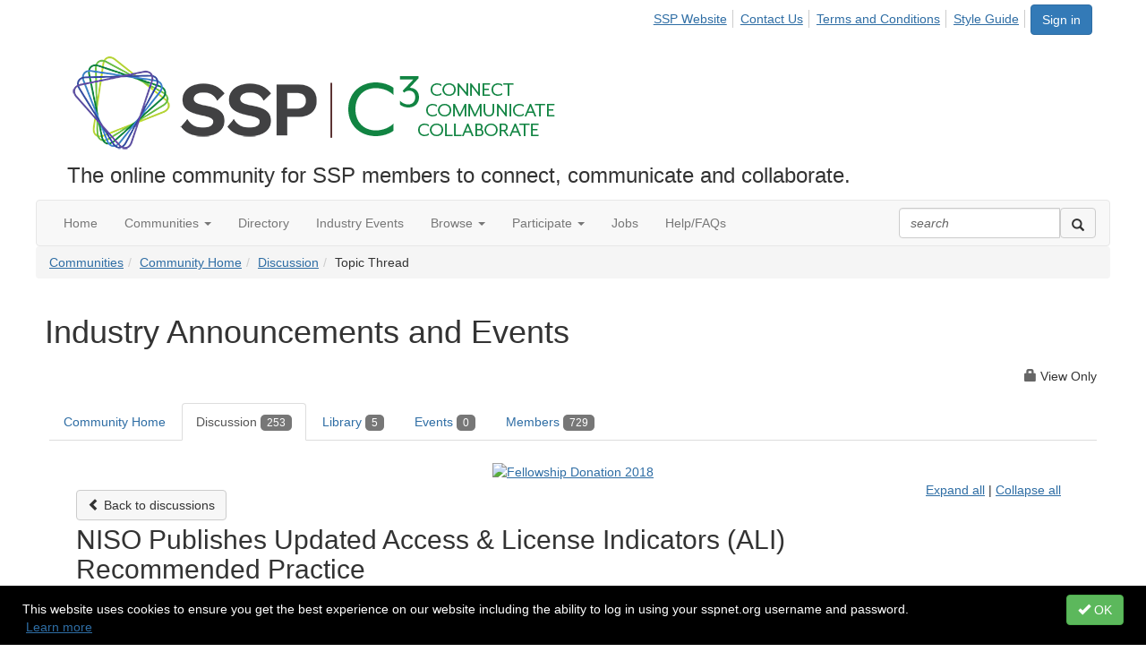

--- FILE ---
content_type: text/html; charset=utf-8
request_url: https://c3.sspnet.org/communities/community-home/digestviewer/viewthread?GroupId=181&MessageKey=4c187c27-ab54-4782-9463-3b9b12ab7e99&CommunityKey=169c8569-be6d-4cab-a7e0-b0b639fe3384&ReturnUrl=%2Fcommunities%2Fcommunity-home%2Fdigestviewer%3FCommunityKey%3D169c8569-be6d-4cab-a7e0-b0b639fe3384%26ReturnUrl%3D%252Fcommunities%252Fcommunity-home%252Fdigestviewer%253FMessageKey%253Da8af8b17-7f41-47f6-8da5-88e8ee594982%2526CommunityKey%253D169c8569-be6d-4cab-a7e0-b0b639fe3384%2526ReturnUrl%253D%25252Fcommunities%25252Fcommunity-home%25252Fdigestviewer%25253FCommunityKey%25253D169c8569-be6d-4cab-a7e0-b0b639fe3384
body_size: 109938
content:


<!DOCTYPE html>
<html lang="en">
<head id="Head1"><meta name="viewport" content="width=device-width, initial-scale=1.0" /><meta http-equiv="X-UA-Compatible" content="IE=edge" /><title>
	NISO Publishes Updated Access & License Indicators (ALI) Recommended Practice | Industry Announcements and Events
</title><meta name="KEYWORDS" content="EMAIL, DISCUSSION, LIST, EMAIL LIST, LISTSERV, LIST SERV, LIST SERVER, FORUM, THREADED DISCUSSION" /><meta name='audience' content='ALL' /><meta name='rating' content='General' /><meta name='distribution' content='Global, Worldwide' /><meta name='copyright' content='Higher Logic, LLC' /><meta name='content-language' content='EN' /><meta name='referrer' content='strict-origin-when-cross-origin' /><link rel='SHORTCUT ICON' href='https://higherlogicdownload.s3.amazonaws.com/SSPNET/70870edb-6327-4ae7-aec4-ee9dc0f318e2/UploadedImages/C3favicon_transparent.png' type='image/png' /><link href='https://d2x5ku95bkycr3.cloudfront.net/HigherLogic/Font-Awesome/6.4.2-pro/css/all.min.css' type='text/css' rel='stylesheet' /><link rel="stylesheet" href="https://cdnjs.cloudflare.com/ajax/libs/prism/1.24.1/themes/prism.min.css" integrity="sha512-tN7Ec6zAFaVSG3TpNAKtk4DOHNpSwKHxxrsiw4GHKESGPs5njn/0sMCUMl2svV4wo4BK/rCP7juYz+zx+l6oeQ==" crossorigin="anonymous" referrerpolicy="no-referrer" /><link href='https://d2x5ku95bkycr3.cloudfront.net/HigherLogic/bootstrap/3.4.1/css/bootstrap.min.css' rel='stylesheet' /><link type='text/css' rel='stylesheet' href='https://d3uf7shreuzboy.cloudfront.net/WebRoot/stable/Desktop/Bundles/Desktop_bundle.min.339fbc5a533c58b3fed8d31bf771f1b7fc5ebc6d.hash.css'/><link href='https://d2x5ku95bkycr3.cloudfront.net/HigherLogic/jquery/jquery-ui-1.13.3.min.css' type='text/css' rel='stylesheet' /><link href='https://d132x6oi8ychic.cloudfront.net/higherlogic/microsite/generatecss/3bb1c00d-fe47-4d73-8bda-49d1af8dc2e9/6733d0ff-3d74-4168-b897-1846627e1342/638991495189100000/34' type='text/css' rel='stylesheet' /><script type='text/javascript' src='https://d2x5ku95bkycr3.cloudfront.net/HigherLogic/JavaScript/promise-fetch-polyfill.js'></script><script type='text/javascript' src='https://d2x5ku95bkycr3.cloudfront.net/HigherLogic/JavaScript/systemjs/3.1.6/system.min.js'></script><script type='systemjs-importmap' src='/HigherLogic/JavaScript/importmapping-cdn.json?639014922679362476'></script><script type='text/javascript' src='https://d2x5ku95bkycr3.cloudfront.net/HigherLogic/jquery/jquery-3.7.1.min.js'></script><script src='https://d2x5ku95bkycr3.cloudfront.net/HigherLogic/jquery/jquery-migrate-3.5.2.min.js'></script><script type='text/javascript' src='https://d2x5ku95bkycr3.cloudfront.net/HigherLogic/jquery/jquery-ui-1.13.3.min.js'></script>
                <script>
                    window.i18nConfig = {
                        initialLanguage: 'en',
                        i18nPaths: {"en":"https://d3uf7shreuzboy.cloudfront.net/WebRoot/stable/i18n/en.d711bacb.json","fr":"https://d3uf7shreuzboy.cloudfront.net/WebRoot/stable/i18n/fr.c24098db.json","es":"https://d3uf7shreuzboy.cloudfront.net/WebRoot/stable/i18n/es.5f80097a.json"}
                    };
                </script><script src='https://d3uf7shreuzboy.cloudfront.net/WebRoot/stable/i18n/index.1eeafcd0.js'></script><script src='https://d2x5ku95bkycr3.cloudfront.net/HigherLogic/bootstrap/3.4.1/js/bootstrap.min.js'></script><script type='text/javascript'>var higherlogic_crestApi_origin = 'https://api.connectedcommunity.org'</script><script type='text/javascript' src='/HigherLogic/CORS/easyXDM/easyXDM.Min.js'></script><script src="https://cdnjs.cloudflare.com/ajax/libs/prism/1.24.1/prism.min.js" integrity="sha512-axJX7DJduStuBB8ePC8ryGzacZPr3rdLaIDZitiEgWWk2gsXxEFlm4UW0iNzj2h3wp5mOylgHAzBzM4nRSvTZA==" crossorigin="anonymous" referrerpolicy="no-referrer"></script><script src="https://cdnjs.cloudflare.com/ajax/libs/prism/1.24.1/plugins/autoloader/prism-autoloader.min.js" integrity="sha512-xCfKr8zIONbip3Q1XG/u5x40hoJ0/DtP1bxyMEi0GWzUFoUffE+Dfw1Br8j55RRt9qG7bGKsh+4tSb1CvFHPSA==" crossorigin="anonymous" referrerpolicy="no-referrer"></script><script type='text/javascript' src='https://d3uf7shreuzboy.cloudfront.net/WebRoot/stable/Desktop/Bundles/Desktop_bundle.min.cc67a3f1a6c881161859b41d749684fa5dcde15d.hash.js'></script><script>window.CDN_PATH = 'https://d3uf7shreuzboy.cloudfront.net'</script><script>var filestackUrl = 'https://static.filestackapi.com/filestack-js/3.28.0/filestack.min.js'; var filestackUrlIE11 = 'https://d2x5ku95bkycr3.cloudfront.net/HigherLogic/JavaScript/filestack.ie11.min.js';</script><!-- Google Tag Manager --><script>(function(w,d,s,l,i){w[l]=w[l]||[];w[l].push({'gtm.start': new Date().getTime(),event:'gtm.js'});var f=d.getElementsByTagName(s)[0],j=d.createElement(s),dl=l!='dataLayer'?'&l='+l:'';j.async=true;j.src='//www.googletagmanager.com/gtm.js?id='+i+dl;f.parentNode.insertBefore(j,f);})(window,document,'script','dataLayer','GTM-WLNXBVJ');</script><!-- End Google Tag Manager --><!-- Google Tag Manager --><script>(function(w,d,s,l,i){w[l]=w[l]||[];w[l].push({'gtm.start': new Date().getTime(),event:'gtm.js'});var f=d.getElementsByTagName(s)[0],j=d.createElement(s),dl=l!='dataLayer'?'&l='+l:'';j.async=true;j.src='//www.googletagmanager.com/gtm.js?id='+i+dl;f.parentNode.insertBefore(j,f);})(window,document,'script','dataLayer','GTM-WLNXBVJ');</script><!-- End Google Tag Manager --><style type="text/css">
	/* <![CDATA[ */
	#AuxMenu img.icon { border-style:none;vertical-align:middle; }
	#AuxMenu img.separator { border-style:none;display:block; }
	#AuxMenu img.horizontal-separator { border-style:none;vertical-align:middle; }
	#AuxMenu ul { list-style:none;margin:0;padding:0;width:auto; }
	#AuxMenu ul.dynamic { z-index:1; }
	#AuxMenu a { text-decoration:none;white-space:nowrap;display:block; }
	#AuxMenu a.static { text-decoration:none;border-style:none;padding-left:0.15em;padding-right:0.15em; }
	#AuxMenu a.popout { background-image:url("/WebResource.axd?d=YAYach_zykzn7tRotFpEUrtfjar1RpuSTfCDfl0Wpah47kBagd7GHecOyCCDgUU0h0hoCYpShlcTroYUZzUBGG8Ao9sT71UYoDrbnx-dVIQ1&t=638628063619783110");background-repeat:no-repeat;background-position:right center;padding-right:14px; }
	/* ]]> */
</style><meta name="description" content="Baltimore, MD, November 29, 2021 -- The National Information Standards Organization (NISO) today announced publication of its updated Access &amp; License Indicator" /></head>
<body class="bodyBackground  viewthread interior  ">
	<!-- Google Tag Manager (noscript) --><noscript><iframe src="//www.googletagmanager.com/ns.html?id=GTM-WLNXBVJ" height="0" width="0" style="display:none;visibility:hidden"></iframe></noscript><!-- End Google Tag Manager (noscript) --><!-- Google Tag Manager (noscript) --><noscript><iframe src="//www.googletagmanager.com/ns.html?id=GTM-WLNXBVJ" height="0" width="0" style="display:none;visibility:hidden"></iframe></noscript><!-- End Google Tag Manager (noscript) -->
	
    
    

	
	

	

	<div id="MPOuterMost" class="container full">
		<form method="post" action="./viewthread?GroupId=181&amp;MessageKey=4c187c27-ab54-4782-9463-3b9b12ab7e99&amp;CommunityKey=169c8569-be6d-4cab-a7e0-b0b639fe3384&amp;ReturnUrl=%2fcommunities%2fcommunity-home%2fdigestviewer%3fCommunityKey%3d169c8569-be6d-4cab-a7e0-b0b639fe3384%26ReturnUrl%3d%252Fcommunities%252Fcommunity-home%252Fdigestviewer%253FMessageKey%253Da8af8b17-7f41-47f6-8da5-88e8ee594982%2526CommunityKey%253D169c8569-be6d-4cab-a7e0-b0b639fe3384%2526ReturnUrl%253D%25252Fcommunities%25252Fcommunity-home%25252Fdigestviewer%25253FCommunityKey%25253D169c8569-be6d-4cab-a7e0-b0b639fe3384" onsubmit="javascript:return WebForm_OnSubmit();" id="MasterPageForm" class="form">
<div class="aspNetHidden">
<input type="hidden" name="ScriptManager1_TSM" id="ScriptManager1_TSM" value="" />
<input type="hidden" name="StyleSheetManager1_TSSM" id="StyleSheetManager1_TSSM" value="" />
<input type="hidden" name="__EVENTTARGET" id="__EVENTTARGET" value="" />
<input type="hidden" name="__EVENTARGUMENT" id="__EVENTARGUMENT" value="" />
<input type="hidden" name="__VIEWSTATE" id="__VIEWSTATE" value="CfDJ8JEeYMBcyppAjyU+qyW/thRoIovnpjHnjJLpZ7p1+5ZcLlH5G1AUsngP4uW4wtBCYZfiY+7Ie1Pb2PzCmM8HKiBF3+/74WuOwgT76kAepD7qAGe5s54BDH0rEVg9LRuYy+8rAV6EJhUtzsOxzWXPrFQrAliAsWi9IIisSKm2i/kC6toPUjCRAY9m+eBH+4X5FEDWaZmruna8JU8FzT7SoE5cXvDbkHIR7mYzDD7demnoB/+JaEr0yPI1j39adtdYh0ULD+UzLoRI4M5Q26WLZPUfrXxTU+ACWw1jQp33M82LyHtBmU/RBplBtzAr6doQRxLV3seEV0PZmGr5RKAhgqhTSE+q05FjNnU/+/0+R3uyv407JCY7YyeYozwly3Y32RgOJUislNSJ7vrrn08iY5JMrcx9TA6twGpCjRqr7ET0XVibvIImwcCT9rezZOI4tAhCqliY3PTIGO3QIlLnEKOhs4ay/enPo1TlFDwa6mfOjYBzqUoiSZ7/6W4qarjrbDygLxsVKv8aSzQkeaZfop/om13wTkM3kcwU8/8/quqnPJvrh1F/0t5l5NrnlQOu+8OaeXdjyRomSbvYgFmjUyf7U8MphX16JRuUjFVAWNHMQoNf6pxl8kzxmxoInEkGchFekwVrtVJuWT3KLYf+agVXIj/tEGfHy3tAaKy/E/HM7+aqdxltlYQmKjqZYHnCUAqdVqvrbfdciYq36AMdq2zf/YeJw04wVDU55IbU1hw3hQwpnu38E/wA1S3811J6iaHDF7QAoeEl4f9jvQ+2ih3keHxRBbnUxsImXEq99+f3VgrHR/C7OqjVbTzURWO3MePQNkJwayL19HVQPvwNmCM1MUSB3IoNJFCBzZR9bj9tiY1NSYSHATxsU20U58bxurohen+yqj03apGx+PpdAVPkTKLZztvGqsIIecWZpTXzfWCoOIrtZJ0oUw8HReCK4XVnk4Lx/YRUPBkfzLcLW6g77ut9KM/aSz+0Oei9VPoU0yE/WV8r05SXD4o/XyA4zghBykQGlMdQmuXIJz/07zyRtCgtRksk85n8DjzmT/VpGeo2L9UTOlWzp0gfq9riXNF4w4MBnchIW84ECZHYCo3qg6Rbxj/sbb2gcxpyC5whyYMSe3hp6FA6Tg4o1P3An4bO6s4C4ePGRLkHneVWn/PQXCJRsKPEtRes8hvhKVNSe0ieFUbxRii4kpZRUur9KUm7hpYVaYOguWWyOYlSWwjb6eghVAPveu/RYlMZJGI9fUYOBCIRKX2GVWa+AuUYr3vd6yqoDJilPoJfbpxNDphGKlERR/LzAjnhHeeUqayWJ0Nfkc51hoEb/cfMU/kuNlU9uY6STMOQfMB0B2V61Wt80DjI8rnQlIA2ZIR9ekG6w8eMtGmJFJrz1yYlh2nL3YKMGM17IKf3gJcYlq44sfDDbqV/BD7t9m8V1WemoykwT7h/LdVhc5c07DuKzTu8yRU0G2OdZJmEoG/7YlwcRkdpWaXqQzyGd+/w7xFFV5yc2RjERgw8NcYjRjls+G0SFOWAqrmNcwz575cdtp7/T+I00LSK48o1iDEdB66RknZVQNujM7QIq2s5VLmqpTktPVP8mKdNni/w/2p6Rdj9XrWPWY4yW+rji1J3il8FbH7vM2xbqSjeFNl4pnqdr+BnQ4/3j6WLC58eh/n37a5bW0Ji/MnAHHz6+M/iZlvq+Oq+aHpZyiNKf2B6dmuKJb++tcyILXemmdqpEOZ9Ce7E52JsUtT4fIpuI1kyEjJItsIrPKEjOI0Y0Z2ONXLKfEek/u2XB1z2EvQfzssPUhFfl6rfM+a0p/kT8N6CGaH/kwonO0ThGONlItZlYGTDTol8tMlV11sPWXKGG5DSWHi3/[base64]/l4a/NafxB+GSsHGr8X0vXSx2PqPbx9zGq8DKRo72kKP6HAB4h8ivsloQS5sdeq5ku4CHHdUfx4esyBmjMI+2uPFK4dpesqXLVpWhjmpJo0XJqMXp+hzqslL2t/jnpGk0Qbtva425fnPUoT5b4FANctSW1DHE5EBtsUFFf/sy9uTiKYbBqWakHnAWVw6Z+j7l8kOOXpJHqolGEHPz6rmcVQ3vKZNSBrHwmN03amAyg0fyj1/sRo1RX7Qsigz4/iN5H6cdefPauv87HfswooElgEdX0yNgY33AhxZ0dDcuxtnqBu3G5sEH19qpgvzEkUIAVz1wIdd5AYlDUHxx92RdhbBkEsCvWd3HG1BzMV/df9eGQsb5X4I7f6NxIR3XBSl9FyVvnkBojolOQLQADbDoXjxNQwYubG/o+WsLMgce7Yi8wo2H/Xnwq89cTDD30N7JTpieVWMKjUjLY4HYfekSdCFOF3E/6KJfhE6FLOEcTxOvBYUXnqPnssAB3LuZF7+h99wPDvK90eRRIajvx19iBLB8X4nj8J1nHYO5HcL/797wlAUrQfLL/4N7+H016Cn/AMjeeTbkZZaKE8WcX3IMWlb6NxxY51xQinm1fIso3aMByQGCFAdtCpgu3i8ieauGAvjX7tZMFDr+1BlP3ZqxXsVddZsG/CWb9qcAWnWg86fu+E7iVslyV12O500Uy/+INlYGzQfE82nCy0VaZBcKZnlMbNz3Ipew4QWGath4UmOnKLtaaCvD3wtxqViCZ0CIDEvGYjsJgTEEbfXFXMFt6bq07qrC7l9XUeJTlKFikI7PARiX7iHfwzXbsfGWnpKb+sMrSaZm+QWwx7yENhmr9UnVsbNnt8WId01R8T8MBdq/[base64]/[base64]/mQUEFrXZlCCi+iYtNm/Yh9C5yJlgTakH98CdqvCgRJE//01m6kpaSZBWfUf59Toud1ewHj3jcTg41JiGy55alZ1vBcP8ljyQ1VNy6wvUzXdP8sFpvPKP/gn+ga4fhvjHclATpp4YO0C64FZMncOee21DFhXfE9V+DfoKemkuFkxE+SY0IJOQkYELflKdBtPWcdVuSJpBkdnH/MEc6WllmVtOks4xHKQoUzcLVLDmVJ41H8IN0WdCtcPEYjdbFFREmlXQn7Mseu9HlP2FUqTqytbJXIEsNxCXEOaVH+25104idV7Rj8Obz8TN4GPRyNk44EIUi89PZWOwDgev3Ip4efn0cRtSJkuR6mwDnSRps7UnM/AfekxM1tSvRCeXcQNc0+WtHFBBJzpWbLBudTwJ0IHR1issv4Hdifis/3EHi2WypAAy7RbsQJWpD+l+epqq3x1gfG4yr8TJ+u1f19TFO16gTWzO2XQ0MYGAs/KmNuJ9g30jzEnAY2aJaAr9+R3opebEMAtM3dp3a789MuYyJbVo/TheWxPKBVbGVAxMPtURw7U7kOBffIkWDstxdUxZd7S/FtMrJIw+csmtkUMrSLIwVjfAuFHoNMJ1yKPU2D07mDUjOIZOKy2Nsw/2aLCI18ZzP2NaTwNks+i6A6i+ZzdmCaFwrT1dyqPYV35BW5knno1zJ+k9Ca+dHialMfMvUVlnjA33p5bdjkUy9Rvf/Ib5BIs7DyXKWaTIdxhhsr9Blabkwq2JGCLaskyxJBwmpqx/juKvWGCqjzUC26tUo3MTfeXXg1hoJoRsoJCbEwVwnzar6P2d8GI6vWuD9G7O+oGfHAkyejBngvWXz+68SawjTGPrlDF+H5dwYjGkMrZXE4KliuQXlZJN3vw/tIdsYIjxRcNVeyCMyAFHbF7W3INdIOg4Yr3IThEPFnYgA/z0yu6Q5fg5ObTPnqGf8fxlzR3vaZilyNUJBlEBg93Fs4LAlcOnFH/MSkjcFkiU3C3RVlRtBqLn/6w3EOimO03E/RVpL1CWECJxxR93XisKk7z/YM692TEZrDSdg2L8DpLKrjwggQRGDa66H0Xler7G3HW+4LlQQkVunIBQ+QFrxLql6NZ9B8vKD1ttsYpCPdKrAQ985/5Qowpt0hr7qPQ4naBwGLcIL0OGGv3xaxLoSNAYe/l7yy4zqbD5K6CGn4H5Um3YHsudE5bJAtcMLFn1W3hY5UXv2g5MTkK6yXW4dhHkHDgR2Z4bvf0dG64YjyMmfEuYcMegbs2iqwZkYlNXL94NTetlaGV2z3hGDOm4St7hb74d3l+XwpE0rN5TOaLxdQt7N8Wdz1pL6uC60Xf2Vq7b37hvMrG/Jr97yGg/[base64]/[base64]/AqyAswMEH5CSaR9kt32FhAuqqz6qIH9R7QzVcWg1H2WfEVXzRzNyBQRvSKxYhmwp2dMa/dfJnXqStSakNAtMJgAMTW9gXd5G58TX8fnwkTwtugdbrqt4JRnkV5kYQP5cXemdKQdrg74yKC8oq5EVXswwrZlK9p2vD9mKanyZHC2A4f8F3BQJFxZm1ZiOBDzmkcFpGnY0TnOkszLwr5SPC9oX7ci6bUUe7Cefax+J3oJ/5RiwWvP5h3zv+55Ea5AaNMawaoLQMJwM0XVly+nMAe/nxwTKJPUnj2wC2hJPxDskUyLrVkX+ACj8m4+GhwWQbeOdACS9NiF3Jb65Jhxs95Hb7/gUAdDtbkkiKQAaRAvwtEL38+el8t/UEVYwfBeIzP7GUa5w9PaTydasMPNAOPLKaqNJtJ1209/z8wTdtaowui0DMNQ3NV26EZfT+P+xwLs6svLbbdZVp/0pKwACzekDsbCLyKG5y4yEjx+oxgPg4bBUlNJA3sgt8ptUUIPacYUGL5fvpV26sCo3G1naBAf2y0bgD+h6WL+Ijo+n/q2pJiWyKBbJjFTLVZPXBMIFJlkHHCmiFzsL8J/JhTkx47m320ykoNyhWt+1uv3AeOHZLBBLZir7/KrcmYdgqx3I4y6PBzNH0MxK2V7ex14uo8T778C1lFpLg2GA+9uRrpRz9QK6sW9rwxUGDKim/hNpTuGPXbjn4KYLahMF9ypp/eUIEtqqo/KNnjxiFOc7hWeO6r8GWcaejajz6TY+vKD/6velxaws8A5/VngFllnqTBQN+dCpnLm6B0djOa/85wTNmnsmBo4c4LReaUD2oD1LoUJUx4xOUtdM2U5isle69p0U90bJZVoFq4zZMHYAf3/h1eX1kaZuyE6abJrbJ34Z6DxEsPudDLsO38WPcrxDvpCKlAJZtxr8gfWCjcssO3oyq6QFxLsoUpxowja5FnLdOQ0tNCpr1M7wLb+tXudfYxl2LW/P3zLzJo9kmeE3yokaCqrhQnz3Rxgb5+TglU3cyjFePC/H13LpJXY/qwhKa2slyzQeOWZTgFEPYODUg/un7TXsM+qy3Jx4u27U1npChArmxsRvJ/TUKOGsOYFzXnjX41y/wPz6VhT64hfuqAiypzDuZgyd7pmXC6VzeInCKCNx2N7qd19Hbd3JIXxM88mOCsJCD0Rrb0+XvEMRxyBqAAgy4r/UDcXLvfWcMgnq7DF5M9ug6L7S/kGP+U2u0COxPsH7qSYOTO512wA7eq2tucUL6gixE3GZ8D5fiYeVEVymaVW2eJgWm8t5PjOwzwz67LRiGt7oXR0NefLyjlUfEGXE6+awMH15fV8MagMG981iicgWt8Xh51KXaqOCj5/JYHBu2TVwFOA6rUVC6tmQV9Z+4D09E1h+h5rEoBXxnl6qiwFdYSEyP6dR7/sc0XWwfM3O7rNFNN2Vdbh2VfkgD4sJGUWIl0fAT6sROBWkha8C9ruzplFyOxElyes0XJjBbvHGFUNgL0AdgwPgj3CPGil0aQvjjsiPVfJvIRCjz9i00UDbIwXldy6pazajkHCS8w2lZnCRyU+nr8W2v8QfZC3cbysAkKaS1NSgpDToRTZVsmF3tF8y/lQTBdaRhOZZ3paaXTZ/nP9tjN70RQcEqZWfqFqPuljF3QrQu2xUFtSxcSMDXBe999SYG/ErPaeFJXWCEQKm1P87LkYqaaEczU1uKAxotlqNusWRq9X1U5C1E1PL5l4GeLtWUzT8gL8RCdxnh7Tg0KcRpdpfIcrrXPWo/9p8pk/+krM9YpPpzzYydEg7iVvr315VPy4SzvsL6Qadh2Xm80Id6hUV74Ov+NZuxzB3WORiRFxFVpoduVAFDcgOI/2IucRsnXSW480YzXkSIyfLinznZybsVKIV6vf6NeHilDI03vUkIaoVI/BMrsHCtw+0+RgofTum4OdqioePRDy0iNL2BRLWKvMGwqs4xPoUwuAYkurITEo/Q76G62IG1YYnURtDVA5s0sSI3rxNnk8FvJHBpJpa9cnZptEb+IeiurUK8MQiA7MPO5l2MrzJgdTXTRDeb8NYB0caCyMG9HZ8njpg6Q86YXodD3j9UfgkVUlHAEY/0v5RU/GjFoo9bS1Ml3LKsgbebt7usAKnJ+RwUi1yqfIFCJqqnauPkAgE4Ae72xrQqUmwwr+lLyt62ngAuAJaDRnAvAv9Li3kVzxBXKHQdDEcDFBl2E+vykfeMHbV4khadjadKWV02ydwn9l647XFEvIQK5axhc0ZOzkIJsHLav/ndFWlL91x7cp4sxr06PKgeHfQmHjkzJITV4TBiQ+a3tEmrurAwdmmR2RFcWAr82YYBl1X1oif1mQfNV9yjTqWXIocuGqmV2zuzNxzW7j2Tc5/AIYnohZX8lrUdPhHuRv1GjA4vZVpRR4ElkbiUEr7aE0cGFUJwYelGtOX8ag78HqJoua3rxIijhLYWQQA299vdTnD/YviU/lcALCQ3QLtY0g2vz1+gtCWSdVLBitgp0JekKZtDVAwPU4YEqLazaCUhBw1YixfX7NsFp7Fi4h+2P/T4J0AkdhnntkN5QBupnMD/nz1kclZFTX3GVexBP3lZYr1Ad45gVahE4rpVEuH7vxhoITYw214qU8nmRyCPOTkVh+hwd68X+a+K0ESxD6AUqT/jPTGSxWPVebVt6w/ZQKLiN45QDOPCngQs4Np3ESUtpkh5ds/FQSwmGQSjwdEYXNdzOkIF3DNKyG9oDBW5yzk2PHYtPhb5TVbPj5+CqyZbLOEoXtU5KbcUlU2gAglgdp6YTqVyi8x0iSHCH/q27oXTAD7zKQCIl+CJHy398GHkhPvH3HXrnH1dJsZ8SKasMfPCE4zp5zeTsWhqbHyoBguOJBcAQK3UW4X+H9iwmZUjqHbF6r1nPhVGXwtOoHPqV7xNyBJ6hit2WgMmNqcXtpmZ+TXV/E23bn1xpBTLeF9D/LD5Z0zS/9LEbMWIbovinbvn0I1Uc/z3hC7TK283KA7OplSPEejwbNNsbOc+uVo54UOA9lWyE1bQIILj1zvbrKbkChZcLFNJP3NmDRha2Qfwfun4S2eq/wU8mf5Tbki7QKzD4T5u96uiyyfWkMDkowDkimTEofGTRnDMvzW1Ksl+XNKhAPUDDWmCQwsTLcpUKfVN7UjF/wZN5dYJKwjTu7Izf2TqArB/opwyxFnwIyLEURRjJfutS2rahuxDC2o5f3OEk9V7FthkY3QgJKuvfuB/8QNzs4Q+Gw6aL+sopS4zHCcmWqEeihjkpvEHkajQqHrk+XuKcQm3ww4zb5ha4iJJKuXHtuqVFIRFPR1Pqd7p5x6xCDrMGlLHBQ1SslGjjbQWah5MCZLC2Bods5ArA3y37PHZUV4RnfXa5azi934ZwvdsjiROenYJTrA/WHmYDAuC6aNGriWSqUdV/z2kRqyod5yoGVZy/X1VHbkNAubWzaj9XdFGhAkHOhr4YChuAybNj2oQJkcL6+c7CNrYl9jCvqtG929mi3CMcku0J7ZpHLA7ZGuPYYkzobGMMpF9y+U2H4i/vE0xIX64OU9wBwC0Eh5DHaaYt6c9qbfDhi0ecvzA9PqS6E/8WYEEpXVa7RkhUbhPUnuQ/[base64]/1DBWQwFDVykwgSpjIF7+zZBPxutr5EyBtXaYTGePwfk88uY7jaUu75mL0gMbwIan5obFEFFzeZ2Kku3dFwe0XjIg8vNsCJGGEtdy2OHeEPmWDm/[base64]/oFHnMAZtlyzNPi/as0AbCKb2mOrrTSW1BloNqOR5rlpp/EeCl6yA0Qu+w/ySW6q8vXqSjiqUvhAFj8156FHUS1g8FGOgd3ngagKrwV/io9RcJT+kBYhUmdPrD3Ux3KZB9EiQUSwDPs+aptZkIkTWcsVT4GWxE4bJsX0OjCsp8XoGCkxNdmC1YvP/Miw6IsYnkEDQ1LwmQdMLSbflVbMPTNW33xx7GaFSE5kUDBoiBX0V8b5nkkb8vjyP3U7+JNFzolOboKeUZV8Uiy9rKVPlVL7ZCeLG2VHp2a7UOAHUhfDhXEBs60CV8f82KPSA1qm5KYIWUAD9Q5cRcyykXWAJovBwcKGe0KSFJ/S2qf5BKUfVt7H1V4yBBJTihboumOLstBaAPEQ+AHo4MYT9SnHSU5yJ/5wdKHlqMSSiscptTsapm7d1Hk1/xA1CzRfKI/[base64]/4weBnWWVk7185D/bLfKzamBk27ZowsRxtY4G9ggQo3m+a1dmYoTOcupzxYJJ9Ie/xjf86P09mv+/3jiNQ0HgmljznRjvYvwQ25p09k4Mx+3KH3HN21XMXj5LACVmbH3SS3c7zZsSMq9D9QKayDM9W/YYJZaJaOLA/+FUghOLVmsQ/j5soU0rzZ34NA+0Nh0DM98++YVLSVDro5vAvlKgEPjK7ouzV2OMm/4sYhBvW1dYGRFgcL6O1Ecqfc34ACll3Up5+2LmYNKNJGA7sXsLWkSUARTJ33AguYH93o7xsoei5bFn5V8UsOes5UDP8kbSH/VoO7JwqNwdecEiaPgCljVYgJPOdRltPIS3nWlPzPMBIDW4VIdC/Cej1kCNc6Uwf2sTmZSy+UfMJ7tkiE7tkpcsBmf8zdMZ3BSh9X4V5ufQCftXKWDoEAH/RRY0PzN3dMEvMmMJpvtUtUQkaSJvAS94E5/tZxG9zdRtpJKOLOtq1S/C4FL3yTK+cIfkYNpFJ0+eOIt0SyVf0hITPy8YXeePg4XzqLYH0pK/O2bmts7w8kn/NsZ+4JsJoHmKyPlHFfK61oofmd7yrPhzNWUwB9YkMBtzThXmf9ax4UI5IL4L76oHdnqR2yfk2ekhV2PnbTxVFvk43ClAijt/eQXRdqnl59xtK2sz7XYUiIBQ/[base64]/RM1DWYnehK5jMhvVf6FKcz5rclFARhsgWb6uU4UJFZidl1RQ9SGLGIVR+YBKy/gPLbx0ffcWBRHws7r3GsYGGXwQr5tyanyoyChn/OFPz4BA25RQRukFWZZInnaXHjVhkbfXZnBvWlOSfHROEFyuHaFW5gcqJvkHUB3rO4KtFy5W45MM4vfijgOI+QQnIAHfq0GIRC8hsiH+KfAiR+JelU43aJYkfzjOOFtJu6SonqG7KK08IKRwtogXQ6CRFCjHJj62+4CEdYvjxSgxQGl8X+nWKsaf1eaKel+r/hCUtvAnp1MSVJaHaMrLLWd+63p/NEO3SKROj/0OaSErf3ejrWl5WivAIl5Z3nwRJyZHKjT/vDD6Iw7QH2sI6eChSC1NO/RQgktcIWOlNrZCv6p1Sgq0rqb6kPJjsBx79SZeFvaKGgbKYtTftjp7G1hbyY0a3gZSPtitDTeEeO0NBOJbx+5QyR2F/FDA8UQQrVTKmzakWKWL0/qxUjqNGs7r43o3Kypr3qXrU1b8biiNP+XaBaONXSSdcz+WlgK0iQ2ozJl4T+xM4O7otMY6BF8YT/dwYP9A65dymGDFVgZM4zH0N4Cx6NVJ6Gswi6CP3zNZwF1M8JRyLjvwSwBFINf9sAowzjxtIrfC7dOlqlef8/dn4dzFihmt07DMRMF3vMWaeWW+OsCK/TeaWIBoOTlLurxWG9uZb0cO9Tn0c2Gn6dklRGSqKmbURS9vYD4AjkNYMsLo9pfFlNT3WYLKgHoY9MH8UZZPBXXWzbQCRHpEWfPPYYE6a60uLI8IWmllX7Ga7zkuqSX+XUnkmD0VyRsjhBU/cuDWGNgiqOHR7QXodexxHNgzUMahC+dDsJ8OIY1d06TIIQLG46akbiOtpna7MWrSLr9uq00EcxprcH+McK36R/[base64]/Y8WwjRAesUxMNmPH+rVLfUCvGpgNeN4p+hAzco8h3ZnAqMCxMjHDq9xiH5F27J3GX5ydKs2PAacItUJKVkYB7djAAZhEB57ftKcLBlo3Nx4lpMtpp7AXU/cQLy6ZjDR9uhO2t+8jkckiT6A20FptAW777kYr+YRXb81kWLcUZz/hMJElbx4pgJYgFSotqvofd9dwVI4s/mUUm9fLmPbJjsaJMSE367Abg5AQEOV2BetZnS8aePhmBFYwbyhJ8nhQ7kcxd9EcA0fOp7tu9GWDn56kIB7TyCh6d0MbK93B1vu+lWX+8ONTmgOZ3x/VegQ6Qqj1fY4AY8AGrtRVnJypqheQfwkuhO6d2JgBV9NRePK9yaBe7Mve+Y70q5aV0s6oTVClHR/QGvW/7Xr5g1slzbnJz2fU6o4Y1CPl+26sylo7Ank26IE5x/P6wvOs2iCiMPm3TLiTURFmnVn1NfeE8tBg9CSdBQWi27un9YjXq/tTT5XffB8u2WoHCg5IEbolYlsVRft/GcdpCn7ZeYMEvLoy1FyFinS7kgpuHAzDTK/FoT9iE20PLy6D53/xvzed0OYAEVZYLC3rlkCTDGGU1nFkQ/XWrvv29+DVoU0dhYSg6JSq6Pn3axjpL2UjM/lS3oB8M3V+t5BDyBwAOtxKyFxwJVCdSrdubyR+sCEPRyMCkEqWpP7qPw3qFWeo2/8XFwuGYL4grW5WsvyLDEHed741YI+SCPQJ2EsP8Aiyuk/h5KBBCrKCtPG2X3ud2wIzCdaQjCBpwNuGoVbG9XgPyF7tDxpYY+4QMA9YRZDkJoRAFvPAWhponYrXaeMUU20LfKiCYVtToW3ywBBjcPkVL3peKf0JCJqYhMZqNqsY02bfSEoKy3gsX/TS7/9bc1P2kvYvpGmAr9/Nbf1YcBBTq4gNxvWWtalrL420honef8vxXGNzBLtaeN9rG5ajEyxXZjMErS8fqM5XfSsHwP/Kr15LtBmVTztmXFH6X36TO85ukYUR0fb/i0gOBxpvWV8qIpjmfUadrhzHEhpdJYTxmiFNwWHxi/ngZh2n8Ohqlenof6BBG9ADCgoi+PoSfpPXqwZZ4G+6l1rzJ59V8FSUui0f7Y/9v6pyct0yJH/zPtiX3EVHLvSY+eNcU82hqZvW19pzYuJ6pht0bLDJr8T8lNKBPzKgtY/IrynPpPpyys/2HGgxoT8UmdCDe+4vciAYqUemJIVpyhbWQ145WKIrQH0fDmVGmRT4iLXSLFr72QijZ4h1XbZkyCY/vG7XatV7rKKY9ONQaecodOM0RmzFUxCB7pC408J4UhcAltjiCQvPs83jHR0//6bYgkUzt9I93pzhv4T/reLHNMA2nG5AeoQluSngEpsuMMS9bqWHhjwuoc8jY1L+Qr514owriyanLiwA/WWrP/k1/QfsfqQrANcvq/QG77UzlM+DE3Re6qFKENsS4a7qCJg6icpJ1kjjFHc4CGTBrIDqhYyGz+7udNjHyVuXVeIuMNUourMQGEmIz2RbhXDrlbnO4IePvKTk5ogeeKeQu4IoUwRw5+PFN71H2PuEZPRihffCuc1v+H9iAaJ31oHvhqRMquJCi/sP+6abhyTTU37cFRLKFX5PNZ4iNFbsEj3l48+mTXMzF3XR6gaJgD/aA2uKuaPFB/V2rpk2hVEb4nXZ5u7fnRtbt9/D7CPQgrzj3V6R9nCkWW+E+uXx73twHWppTQni6Q6g/+wYIGbUoKakPBm6nmC9paBni2A8sTTz39mAG9G7tdn/LwOMqT62OvYhgx1wZiVer6T34MFFUh3AZaY8Ug8rysU2odq3chu++o+Jep9JA5We6dXWI4HL1ZZ01sStm4xaqCq/hAVDaroDSGcLtRDaH+SoMfHCJVBo8HzhAe7dlS1iUiTJphOuAikV7LZeH4/UB9iYz/7fYxYT2e0IlZya2huaYQN7Mlr4p7GkSTpa/t3dHJKejdU6+1bkq5LarW1qAHRZv+6/VPPjPA6lEugLoapGKCPZZHvbHtckW5HsOr2tukxfsIJLYtD3cgPJJXxGGhZphG47dbyxWYE6uE20N0Lv12Dfty8jPsvue/IYUndUa7ttt8krFOF6Ok678aeCnxEwiLHxhRLi4mh14PAje5MXi/57JpafUVuMHeGJzUQFXQIqYwHQ02oaTWWIv7iL8QiNHIVCmnSGiKxoVvM7tYLO6kbOx/yraLyFQHpuGfTsmmjooSPcji6q/NLBKUzNrVQ0VQQWjYKwyvzCuSR5G+Q9NiMn2ErgzqMlFm0noFu584dFj6U2hKPSxMeZjHxfbEoJzUBH7dye47qom4DGUqmE4IzAU61cxcke/n6BoTW1PC/ifAxghfNW6ZL6cMeuT8c4KK0hBV0me3B6+EqFvCskxSYkLd3k80aUvGUvTBXA186IFkLg2UBag4camwfofWrHCaFMLSll/7wUzEjpVni72yqY6sQPvH0LmbB8RpQuPWcLI3UFLU2zZP253rhLkRyEzYvXhmDRnfKwdffpSfNCWvCjIC6b7s4+sGogz2V+e0lMHolHQGOj3cgAEoFAg4rViIB8i6O/ZyRXkg++TBpFOlu4D+ZOg1XyD5jsOOcU0jZ3nHLfKTnq60U78rypzC9ZO+FGy3bz5gyGLvdLu2m4uUqsJ3lnlJI6l3wfVkXGpZEXlYIxwoXO/SHqIn+E/RXpeozaAbpGKvS/6JO1yPgYt/HCrR3pPTLNFTs9mmg/aGRWi0UZABdqV2ozlmGroGl1xOLbockTk9vHexPEA2+UjYFpf3XY5Z+xquhKhZgoGMOycYR/4UhT5ys5zlkzORcG0uSgjBRtneclqPuaf+xqshOfKKAxhmS+JRMPnllH9w484GlU/qAlsgVjeWvobDKGp08TeiL24avLJWRzcU76ztD+YvMH9XlJ9DrDeGviDcIIJ4QuKEa4MJq3ctjLS2zgFB/cm7I5esFyi30DuBQcrm5wpPdOa8ILeiYBu9ZzeXVy3v5Aw6fy94rpQVPdHRHemy37cg+gwHevAi23aB0SJeO8rk5Bv1n41iYGYt/xRIUcKrawD3bPDDiXGIaMVrDoU9/GVAo0t+/2h3XB3BYY9U9kzQriT+sISd03I/byssXsWS6G1hT13rKM0wjUe0hfFPzBNnQGeJO25K6zZrtx0voni4N7CL256azA+9hDTSvUSauy3Ava+1chAF/TayoGYRSuicYZtjVilvPMMB/ZwLMcBoX/gjIAcdWL243WL9k6B3y1riahjf6dxmiEcO+G2yo2P+yF2mxOQTgCb6hwjmpCfVL62uArbGyVf5ma6rIzKVzxsZs+2xNqMjX//jY1QbQ2UZ7H0PlBwzyKaRnEF7Bo+s+s4jAinI37EkQqIn+wiLXmWxFd9d/zg4BUlHxEUiZNPxRFb1CscSQ0Ey7ca2pKpfB/fabkqIC1TIqb93flFvv9TGlkTAEBDIW/UShx8RcyT/gBC1udS9vaVRkYba86hO0CVwqoUcHDAqoTKzuC66OdJEix6QSX/1pDA/Qk292KuWYuAcCxyyHTooestHMWMJKc+oNYnCa8iWKVdnUfPQUQMkQ+N3OxNQ1YoJXNRHTOzXOYYUd3n3kKJsfq4g/lANhylBTZ5aaai7mAbyaUr0JZiM1AUdHtzTlyH17WCj5RQ9utfmJ6pIebE3fgeq1W00fKDmoFQDe1UyV6hVXhz6/FZWscs8eHQzGqL6KqyMfnHvtsH7lCugviDJjUvcCJWzIP8cX39yQdaimDAptZi2NVjGHYCtUCDmgRn3vjKq62KWz4O2bZVZjbVgQEO0QB7avwKG+Ps5JwWXs6C1ONkWD8FtPDLZHwtwRUh4Lmu53T5gpR7zkRWj48W/eMrGLEWBRfcbg6mk4AG4N4j5KYtH5MRp/[base64]/86TA2gbP3mHV9xhtIHTOSVEHgi4SajsqAAVt9SnP5ZjMgPX/am3EwwZl1V7cfh0nviE5EcLXc4hTztGXpDtDu1vZaLYjAyP4pC7IwJehhwisfJK0/q6rNQ6QTTo9IXJ+9kb01LGdPI3hOZ83Gviz3r63cWJRabf6PKG7+wJKqXy/37a/RvLdzPE3gzTQYrdYsMCrIYTgmDJSGosUx+OCuUdv84QM8QD51lJ2htGvdurs4whLZq0oivCWaLS5QPJwm4ZX7tD7Zud0LBF4YvXy3QKHOFnwbbdnTDyMjUtIcbh/Bn5LJiWT/hgC2rWlu5e8pJVK6yCS27pkTD/O7STUQmp0bK1ijA2AS29ngGAULNYIHo9ptlRMaZU2fdmv6J8AdgBE3wg15eqbFAOJI5wP9k3WlARhQSesehxWTnj/i3o9CJ9loLZvyE3/5H/idgTjLc9RxO9fdH+ne4tIDsUaxNuVZmxWMw9YJngm6rgV9hg7n5uSMeRaXH/qy6d6xS6Th5qx3Ej17aY6l1zHG487T2QwdhG6CRggFrQOxLwWs8zH8LBNMFcQyvR+cU8AnknrdqNJ1A2XPoI+lFjyPIuAOhIR5mvEJYNWbgNSyeEJxru5IXgt3bHEBdDn/4FLzZqFvkk5I/TYOcKSsY4LPQUBjNv7qIcUKOdKQIILeevYmbW9M6POs4/c0DowFVASvP47ceGBXHAvNYoTUKZp8C6KHd9uPEwzREQ2Oc7gydiUnfAURJQmTCL/vj5luH3Uq3JeI5WFKMY76C4xD8T5LOQpVUn/dD2wKHJx1t/w6Pwm+T2w0kzh1QKxRxxxRU1rnClde+zffdPHFmw6j2lPjT6NgwOgzSou5XXD/V/n6vBxv+GvxgdVIexV5CS94pUrKbEPcZWO2NMTOVkiVp7aNRpd7YFBUSmVdmeG/sXzn+uML2BgqtDhUolKr3hoVExYfZFlyaWjQuoHgyHkSB6V+Q9Mv/wh8S6riXLc2UA4NaGG6BSSEuvZJbir5m+0oNfDqvwQj9MiFuqME0lqCZep595jpcRrRNLpq8AN7SUXsEgBcenm68dhgpUuI6KHPnZb6f8yTNoMaSyELpZdhDUcRlQA9eUYpOS2WcXhvbSgD18lU1Fh0+YNoindgh4Vtvjj2/rRV3MajbalDNg6rwW/jB6Sv+8me86grpcsJSyUi5j90k3U+VaGg4SRJ7i7Ja8HKzEHuAHO9q3l7I3MuLiZlGxeOFFFNCp5Ny9q6hD/em7/zmQvdzRVJqbIaFJBbuPHyGVRltdBGRne9Bu4YCa1awhr3nFDTIqc/m1lq37xA7yBxRH3x28B6Pc8DBhfeCzYBz7FgCV9Jhzl+IzdHtWDinxxV6N2ZtYngUuOEcNouRsQvx4bwK4oXuzNqN+TwAzUo74bm4zhEB7WbNGsH/DxPM5kVv3vUmaoQoX5+zkG4cfuKzSZSyCWWenjvRFGyoZhY1P+Wjw2136Bo/UTYjaAVBpKraHaoSdJOw4k+ohN37goF12VI6rBZ2yEu/b3gNvwx4V9Me/jEBV04eIh3FIl7Rsf/tSljd/a9P2bgw6xqp9QWslfXIwy/00Xm5Bzbfx77vL7WC5oxLebPj7YG3GPZV1w5cyZtED3m+92RTfIqT8Bo8zz3hfScKyUWaCBcgFdfkETtWJOYgF6Qi16hWmWcnb5taXvW2SfCJBcPss31+VYNxpbynoM0CNgcTgbEu5/0N412HGzkrGbaEsJOnxRevhn28zJpPIZe3r2IlxbVD77iTX7wLY4ALB8lc293Wyeh9kYVhrAOv9w/G98LEtczm/4g+msU7/sheTznKYfselZQ4feXDTUgTUKns7JFQV3XjPZZWb0IuECCwqXS3S4a9Cx2KTvVzy0NISlVNfdmUfN924BGBGzyAobE8QebgYV1ooMDq3pcL/VAGyZKD6FlwMY59hczmXbTGarsPRsOSzZPv1yuTKIo7lk0TxsmguEDIUR2VRvr/rdWvOIcWu6xgT/iaDKve164oPqklSLofYl6xX4paR/jC8+wW3OpwWhUMLgbWpQgff6q7F9/Lra1sdwynu6+Ogkd2JeUabYHtIN1BB8XhsSEGs+bzsJ1NgeYDIp8+FT0Q/3/qMecH5ThKR3sp+8LmR+TMgHCVS6YBxDjKaK9ffbLC6OkodBCgNwKxJX9Q9XpHCWtcNtslJwlEI0cAV/fy1qIlmRe1Bam9E87CzJM8G1pJPiUivucUP2p1PWw2PLoYz52d+j02RiChtX4dASRhI7JR80MEbiHbMhvgZOCc2FVq0Awy7IyoQg5wvybtbGK+yAB3Rd5C0VcRLeuYOBkMTRCXTCHfslIvgB0WP7UdUVu9f9P/0XDgUKdhRYmSIV5OGNxR/VfUFNwbuiN1LfRYtFDf7e8BfSsrsXsoec9QL6R/tQ7XNQQkV/1BiXoCu52g8+0i+VcDE1JeqyUZINpziSnvlycGZPH/KgX0fkPSAo5ZpBVhEBbQY00t/4gQUSnroGk4DTxMnbVcwMTpc/jI3a0cGoFdgm/gkNHntVQmXi4TzWHBK4o/FpQA+4MpdNriisazQ5xWaKpDnZx5tcpj1f7AX1XcAJpPAWQlGZHAtTh9Ey0cXYGzwMEUK98cllovdjPUjMbw9j8jbFLprX3Cd+CZNc3UzFaet/[base64]/LeKdbMvyJuPne7Ik7K75Jn0INUWwvIM2bY/IQ1z13PTS1SvSpGyM9b0ncHVm/siRZZrT7QR6GtO9ZyF5kXcOEbwtEkhmxe8VtJMA4kOGryarRH9DpHnLmmlKCTuo8oKzMjDcvt7ch4L/sGtQ0D2Zl203CpuZjp8Ar+iFIog3iIUyo9yEkuuH7gqoGspM3L8cL29pPuuLXZgGz00ax6DqiYvI+2u3u9EGEI/lPxRVb4L1cWox03baRI5o7M86Ows+PqNMteUsahkFJpY/pKnlKSjlgrTRQr2nVmz1SJfIcZwyoW4VpdeW//96H7ZzhUr+wP/vp9EYtf+12k7Pc5ehrvYjxvX+dEs7Qxtb9aYrtzfQfzyIxH6QW20mcsKrkzW09qXg3/o70qQR7di7kKZnHV6ZY9e8nbC2v0HsxVFck3hKrHZdnd2Ey6uArzI8/GA35vwsmpCjnX9IVrK9DmRNyWjq03srUrpkEEv/PqeyK1xqtnzXILftvQZBJzkSz0enUM2U+GbvWhQp60zQ82r9ZwzoF2njaZ0LCR6gdUyI3gMiY/hDKw0oBTMeIiEiiPX4gMOdXIHt3GpGD+G2p5/RWowg69a4PMbMPi4+lLuVQBdNaD0YxBoyI4UFj4ceCRrjFlTL5v+zx25uIBYYxVaxnsq9UlWb0vuZbkY/MlM8WGmvPXeaM/UcxCgAFIUDcPI3JCeROPgZSLEUf87CevtXwOvNPzSNITteuhTfTmlGzuyAJsRlJ5J7VRNQfqUKs5GrZKcAB1yDRFJKaK7S/pNN442RciVj2LeZCuF5MjvaZ1IU7FF8ZJYaB56OLVYnPoYxOZ3hj8MPbth2bu5xcts8lNneFNQ06RPN0qBzzxx1Lp+o1FRZDabYzaybbKfS/fqHSuZ51uvSj2rguxdZqMYvVAn21gv4QqOQot2RhawlJqgCucU7DD+2EDTnjmpp/Tx1YKamsvD6cpiTkcMw5zr86PJRbGtiU2T2k4ZnMa5cxFOg+P86bbdC654cDC/qnA/buhuipKtFzeHt5vIiF1/8mfC73LNmWDUjrYX4dR888xlyoo7jjVwVpQwhC6g37LQoB5jvdbSzXN+vIJarvYbvXVsfSxHNPogThAeJx/JlMFYGH0YLEGCebcAxDItrG3ByACg+dCuA2oRxtiC/00WKlLKKrJXiHJh55LCquTW1gFf0JUMoIJNHH57oReOxlMxKoTfOZxKc/BLMeo/EHfPk8ySU4+sGDfbERvs+uUFcZglRzkEb1PXoqT5XyM8aotZjH/paBX0xX2/8bwJRaKGKtGs/hFdocZWOyE6e87ZKVGzQO8PV62LcmSVpU+08ujxrK0bAGrSgnXm3EMqpiH4iaZQkWEo8vR0ay43XBMebS5kJsUoT4XK/hPER3eYmHYFuTXPsj8yx8iU7Z62e2mPvQ+5pVWuo3te9geiAsaDtdWQkLHxy8VM38HDZayT9W04vAGhhfpr6iy6rxYP0GzR1KwILaFGVt9JKzQZDxjiXBRtBT8eQkrOxhIMXhb4TAhQHGl2JQO3WbAlOoY7tTvSHRxwzJZIg7cPEnXaxf7PCapVGVu/NTG8rJYAQcGomI+MngGP6KzdzC6RWkUez1mkQbwxzHh66Jm3cEO1yyIQ21hPgeoPq4zb/cYyiWAxBvwpmjsJwLYvsSRJajx8vjYEkJdE2y/xmpg1xMPVXKFVdtw1p77fM8/FRr/aygHtQgIA430MVtCmk7Za8zK31EUz2ceiSiXSSYo1znnAXG8RiuzifrCsd8/XqxWsRH0FWVPVOYy0F9K0iVmPVBiF7B8sb+pTnoUWW7+hreYX2k8rg2rn5K1e26JiP8LMZotFGeQbF64iCu1PvgkETcY6uVZFQXLljHT94kh3IkL0mSmu/uNQRpBAcfPuui/NgK/+McIfy6rAMbsNeojP1yCPLnASNCMyjauBAYUgbh+3+9aYRgr/W6kq+xzU+mqKbrlw13XvHvvqLuBl6Y90AlcGkCUXGLkw/FKxTaBhOT7DrUTkO7Xp9Hk9XjE/qxR9AXzsYoO/wGKQ7VxLVY63R8Op37PjJ6XFyBWxjvbEJPAeQzYXGpcCP3DQaPGk+kM2dbPriZNMyHkZnHAGDJKizFs9jnEVA538FJAy3B4f5dkZ/y7CV2W6GxdzRoTkDz84IwNBQY0Ub8KC/qGJzGPSyUB+0yozAgqTbLA5PWGn8f8OiZWdyE8YLypDE3H+kPiikzMZZT9zIrVYmNs4Qk7+ZXGh0EPd6Kfpo2FWhQJezHh/0uqvehE4VNNFPVq1UGJAjai8xTX73DHSbJbWK5uKgCmPWSE2zswma+2J6I2++ifBLJd70S9GZluuwGfaqmASXrpZbMqOefgJO4+oOwsnuNFD68hoRxxFgiVMh/OuAxwBzqoTHFcm+5sAOncwRJd+7VbYSJgplHHdyDahaOa2OD/AGRUMHlGWg/iZ7YuLYWO2bgA1pXMvjG8WKpLC0KoZn9nQYpXzdondntuSUH6X5fZRFdGJIi/joOIGLSV7nLIsC9OgO2ZMr7MMLqe9Ur6E0wBtlfTtx91oXGqm+xmQ30vv9zV3eQebClLF7PPoue14DX/2WstrfCX5Yd2TXRDdNvgAUPuKPefejQVyY+Ws6Om5RgGbCnIs6Od9KstNxnoxZ6Jqibw/7XXpaIXa0W7K36QfeDfFZGp8trldXGfV6Y5TtU8YpmbHwVGsD5yUWf+epdGtJ3S/URkFKbkSnwvl7L0IIvmQDZ6XF0eBWFAdlm/ImKauKXRZuuWVlyAXF0KDZ0SwttUt7djIn4v3P4oDKa+NdrNvM3NYb4xsstey2Xb+2Usp0W+ruDJRCKzkUJbQOeHMkvSOVV5synYkMau5mNn7UoSMuSbCxSVjuobuMkRB6UtKM80++S4sp+U0Ws/YVDN9r1K6QPK65ZtOuGbET8OQLxBcKgbphcVKWTieA+AfTxkZ7AaLF2WadJvsYNT7LIRD+B+2I2YN3sGK8ILzHBwcUn1lWgZMnK/jehqcnFque4DLlwRul+zQcQzCa5kklo+YzB1x2Qhfbof9QJWUZK+eWUelYLDrSGGE/f8gLkzNqxfN0tk7SxuIDoizQr1agkhmYmEeIKI5rQq1Lpbs4l12dB6ibf7Aqic7vZfVrtqDMt0gzzZuwpYME5MZFIf4P2nHXU2m62Z5Cajrej/VSsLjaN9q530NHVeS8HZausLXlVVKxcdptJcMDBuASmGZEZjdKwqNiKrJm0ox8K5RzIN/TE3Z/2oIbJ4bdm9YzAYmqt06LsmmXAd1EOqWNWerrNgTuL3IxawWrei/WpTGsICceEPol4BP+LoEI2PFtv3jQoW/gwb8EHI5klmUtm7+Wcl8723wVbl2AY5f/v5GnfgdqiBveNH4eJiBefgJayPGpe3WI3cXBpz9X9Q6XBi42LlVRctm86r+ZvCzpCN/[base64]/[base64]/sb505NH+S29qNli458D5ceRdmnSyQhwvv1j+ULjVYSzoyQwtM2+GTtLthlxa6MtePAmv/v2CKy2FsDjYx6qBxyO3lBzWxeSwd8OrFXjeV0gEOwQDwTa2KSQvQ+IEOR0eDiyio8BCLSwM3Qym0AZsMjR2Z4ILAUL0KoG/rchiYHxsCII8lyP883MlB8d8gRPI4Jb4ndkGkkHnHfbw3RMxFKRdaja2Jh6ZTu7/XIqN5NhSQOq4YO1LIle+I4alQHEkOdelFxITEdtuVZWof/tmxTwz0wcHCkG6rm6QhxzeppSoT8mo+tfI6zPA9gW3L0z95WO8FFsk2HceTJDskYXqsPiDjif8xcOOQl5dQ7Fa37wlI8bvBfdqGGqV3Rc5JKrDuQEu4LC69PW4y/PuomsdDpHXvZ61sxaIRDGY2fhWh1eX0w89ZH2mRt4jJtC/QVKs5LNJcXjw9iBz1ZzcJ/JeSC3bvgoaOB2ozTTLA7nvSiJ3TX64rOhDX+WvgU8kxnv5dlS/0lXbxWS/Tb2Kn+HgSuYYZ+ESgG8C/McFiw5IR8bn4xYyWYYZrpRNyb60/5kBKfaP0VktDUCrSn/alo87Up6g0hkDD/QoN9PvXNZjiaV4aAMChLoOc1qf0IZWbIFR+Dy7+caCr76MEXR9ySjOfnui/hp53qzAw2HOzBffVTPVoPm+1sDdfYiBt/oTr7n8q+sV2RqMU9j8tOVavE4Ra/qDer4Y8y6wmNx/Hh1KXj832zSeoPQt9vJFNlBoioSR6OOUpbbhPKdSRbt0JlGodmKWb+WLgHDzemvpeNSL7c+NgeeCyPDsxX0OmE7l8ZHlK6iv1vmLAFubvhcLCKaM2nJw58nG+jJ/w1j8gdocYSjg6vMuzojOfFYmO2JXtUIKkDxWA+X2tMLhV7fwTnNFlouTxRgEP7V7v8QPHFQPexO/v5h22lxvnaDz1oL3QbOQ8TNBpVgRGivlY7yNYxSpUWZmoOKTCCjWzlPjUpDhaE3q3WtKRBtrnkonGugc1bJaXwjV84zB9MEkv/OoseBc/f8t3+FqjKCRMrVu/k3FKOya+WcL9CTVHgqbi561l1MqudefUQogVy0dXTkqhOTlQ3s2+lhWI83AFdUCSMV+fBW2Caxgsap63L3uQKZNEBoxZsoijI03vF7KgU0kRVRYdjIbh3YT0Kc/9LV3z9r/ZUn751PVLNXrMJ3NbilcXAuvbkbgKx5JpEe50TsycNqv4d+s79sIZcw6jXCUGoMhZdehrQ+7gBB5JQ30xjtVjv1XFuULoPkpvKmC2W5/zGWuO4kLTgM95PopbD958XF9XREP9l9WOrTaw4OsWqp9GYXuDpNiKZzv/g7a8FHUumT9sFZd/aPt2f8j9tDJdCllzery7wdfdELOZ505IrDY+O+PVWFTEJcQeheSdpDhmmCf8cVfOs/4zIXNqMHG3C7RheurkPMK2P636rbHmewl5HI7qZmSilxhvEcFc7aDCpCxJR8FnRunH/wfrZg5LwC0ZvRTT4TB+e9AeMaMHAaOMjOiAvGD1v06IFfQ04iVAESMZBDiXUZyVT+T/Cjtt4XEI+UlypRv8sHjeMfTt4kPjD4MXeAiPrCUbA500hpDenfLJlsplTTheDjOsSAa6XM7ompiyHwPkp+TG5+pe5H91pWHuZbrP8hID5IqWKY2a/DvwnCPbCJggvFweDAknUC5QDJsJfOn7K7Jdu02k18fOgdBYymeZ+BO4uC2ogivXYOSSEEbHpTnarJhtYs5pNaZet/ZqJvFN2awhESWLXvM2UWJ/jLlvn+dU7+M/y/asfM05wXRoAtHE19qxeNlXZYFaKt3qXho1hwThQ9xN74y9Wdij/H84mtKR0DdbM04qcopExUfv3B/ngPc7L8S2XWoShfzlTwtrA9qoS1Cdb3sjkBVJbrn1X/LJFibU+em0a1r9Ymv8EF9DuCqcVJBkg7B6M6zjhiRYgShTGHMlDpuZeZgs75773qoS9c37h8tjGmMMRjK24kTnwrZ6U92mnGCZ6KFLV1QltGGXxuGqVGXjITYWmD+Esf0DLYp7Rb+oGwvKjUckunu7L04RkT9y+qdiUKoAa1+IxujOJjh6QeLaGpsb/MupE9W0xHsXHNQftXQiIw7qRE/44l/6u6x0dBkZlLEVhsiicuLA4t+vITEZMfD9yOtO6+hKHZeMTjgzMh98zfM/1PjH5+c3RmX1o5aoMSrWf+PUvLzpikyAZF+vfYT/czJjTYWiPFMfsL8vmJBUIaOjZO7M5sLvFAcEgQORJL1X7lDl/8tzkB/[base64]/F5DctfZ8IEgsbMmVt7bxtZ/iUWE4ECN3mzbHws6MjnoxG0cc7dhZ7E/[base64]/LjprmX1yfPg9+0eXD2fF91SSNzpwx1/fTM0xQjtSeopztvfOA+uqTAVW8blqXo+ccdxZC7HVurpegJThiIsju4WYU0GqYM+WUgPk7Nwv2nxhWwPCvZVjR77HK58MYS7LsnEEkoXPo+g+X9gl6Jdi5rpb/hxzN/puQUk4GhC28ys9Yox+qeDfPnU8HFSEMEZS9n9SJJDE/XPY/8D45iNH5w18FYvCvc1+KN1oLbHHZha7475aPf6hcq1F8WONiAz2FoD3H4FqqKM386Af90jXQ+XyO1nHP6Um54VLaxG+rfiDip7D1fXuXzZP7EyN2+yhrqR7SHOFmRCVS1ilO/oBqJ0JiB4KsYEW0T/BsEREVleo9VIGQQiFeX/iFSML5499w4m1xt0Bl6KlQD7086qqNuBmeOpW9Vg5zmECFNJrj4wrLDA2S/9aqeHZb2K+gxi3Gg+Nz4SPp9VPivZfQoeLuNURmYBPVa2vyLtSDpqZL0W3J11kDAxYn22IkPCRrI9qFt586zPR7Cxh8aosMLFD/2XIkPL6m+7Jtui2lJ4Md/yukkscXpR12MatZwmGYvAQc1S7o4P179K7a1R8jnB9sw3qQug5WTqKq/Q2QdpcGNPVNggdPT7R3JH7BjiIxmKV80+69PbwBp8KLgCTx1er4ptyMoz3NGac+IWgTGHrOyokG69ANXhcVBTQNYlzhq7KjpZSNDIo0Jpo68XkbR6X6rLjVo+yloBsZswmQ36T5O2pHV6v3rrSN+nPcPEY839wtRMABCFKPAZ+iFBLB853D/Hzv+pj5en2z1/hXtBwu8yJBUE9upiLcToPq9Qd1scAPzfB29/77MANYZ+DFo/fU3H+u9kaitaQHxeWh6jGeu9oJnCRoGccteHzjzegP+l6GrheboKnPTe+PRW0HnOdiv7Al4gJ9loqxMsvKCnMwD2tI01JhvkqE2kLMAwrIUPJYInQ1yJlEK4xXTakF169ThfT36zmOZqpevi4PZ/uiAAaaWeVp5nqS0tOxdj2W9RiJSJjA8kiEmeSgFthS8f2KljwJpuJUQNEFwC4/gdc46HiDVeO0EGkawkoeth87656u71KeWS41W4rZen2Y6U/mtxnh7JdoSbbrGpJaUms6JzUh/HWifoepJ2B87k7yPr6k+DigKtqCViwAw0OXj//[base64]/Hm6Z2JHxgGRli0jZg+Fb08cyBwfBmrCjMKwAHKqNJmygIzubnxdjueRxFd5ZII1WLajQqcQYfRxcVOtZgzYJCGfZW28voMJuo5Uo+fxTn7Hxb2NJtS2IbLnsVRSjvUKUl8dfBXw4CU7a0qSAaPxq6voJYfQAxpyua37tmnXNEV/jKr7fD7kn0ePSanc0fbB0DsNGtfiCrtyV+AgsWNTQkNhYkwIhdZGyE8EQ7CMTNVUjLrmnE8ioCBPh2cvlpM/IUzPhj6XpFGUuAzx6ugQSkWB3puvpvnpAdvMhXxUvAIkzuOj244kvHj4kifFAZ1aeLttR2u0vv7bjkOO+EjIJkZNvsFscjCDIKGukyCDkxqGcZQNSEHxSTxxEu5Q0B8yDUuV+FRyfzbgkqoHtR/45ItYkytGXcMgN18GXKc7Ni+XJAXlQBpUsvsOC2yrAdBIKSMONRjOQg22EEFHmy4c/NpDIWPKeuLAWIYYvb3wIaDvhLef+cMFCRMMux6jMqQEJvIar3JUSpV+jkMKHPacdY6QzsFeZXn7fIwdrurEuP1LGldFsSlN5ovViOmoYCHfF40jNbfV3aqRD39fk8Y/bGP6BkErVylSP8SXnENWOze/IcaGT3tFGITuuJYxMKw0/Yd5T2OAlQeZrgLppWaJg01cvaWMl1hJFjLzgQRqKl8+g/OB0eZY+vfHAAxoDQmjrVK1EwqIvrsumeri1gyWXbPB4GotFPg4E5241QwShH0T06T7sh2kQ1QMX0KkboQ9VEM+Q/4pFp87il3X3tFfYnoWklFyPFUllj4/n/fMrJuym0ag+5oH1zI6X4yz7UptGSkXRRotLKGqnDK/DNHnIulyt5OFHk0dej1fhTfxleHPdJRxsWdBSqKkVbqoT9ye0ACT2KPAwcM6bemDsalKUQ5reT0wl4F9ksKv+iBioR9syVf2a8vPrcUk/5KkE5Lq5zkZRLLv50lactLiNZ397qGSh0sZAlgIBIunzZoj24WYCUwWkvWpbzH9lMywUV/kPQW5/[base64]/GPUZ+ukIQ8zdWSByWhUyGgX2fqrpwkifE/DZnWr70u1xjbH0qmwCde0TlbfEMXmh/8QOYmcN8lU400zLDB3kHK54oe2J/+aYtvlPEdMRRe30Azvx5+5JqfavvBq8GMv73xjf+Jb3I6elUG4zc/t+Q8tKJqVePXgzH+XYrcqVVM0NIy5PgwXAQxIey9jFoYpnTPEHwfb8Xrli59e5orZlcFym1HKg5H7+jV/dM+hc62az5Jpjirelb1JSrhUbA1fqLShh0Hn300uVjFs3z/6DoSCJOrfGXBFvtqvPsTN3g2U1gXHCLyiWi/j64QVlw3f3ie6QZs4NBxEBJQOIHlDdH590kPdb+OFSivoRcKfKNYz0J5PRVRuxBxHqJpsT/4Rp53WUSqIANpbRrRV9B0KApLxQMsyStmxBmI6qXCWqokIoKe3rBVy6LgbHSNxGAH29rgqH29nsymFf0OSb3gNhKAj1EYJy1MvtL9pCErrXH9OHFrv1M+kAXZeIcwGj9FiMDXB20RAW2X1cWo5wCPZ+/+NyHAUamTQakSW3aAS8vOnucrj4/ugoYfmQVVBHiPcXM7eRDBixcm8AsAEYCkF+7vvd85SbaP/ZLP9QyeWSnTyu0mawJt9qVdBwVODg7EHO/5X4JsM3leeKbzVzjLjvCgp8U8NHe+5ZxAPKfxCDZ9CcBY/eIYfjcdGOQu/9hNK/Z1QZatGn9gIVKAEbbo1dJXc05XeVcf3qm/4w+nLUGEMPY9sFiiI5wCP7tJz2GawbmOkxWMEVfTtlMhi5iP6ebIUy4LVLRdBdmwH1mbx5a8oRz/e2k0ZiCzcmtbfLNlLp3HqSLTDPUB3tU9k2q/ENTSSSCy9Qjf7gI3+1SFg7Pu562MlqT83uFYGdjnaBMyCyX6mSCLvCVWaNzMZeRl94IYd1XNI+a1p+KTt9WNt3CaxhCwwo1O25oGHXbXsRXyzwyuwKtILiBqp4Zz1R7Bz9BoGYyHT4FX8184+BmUvR5vAjQSDOY+00WJzLb+KWty2bLg+xbdG9DiubNNehmYs+yMS/gSwe/9VbDgdVqBxkuTuF7s44W9rPgwKKGXdN22u66est2JY8s+0nwDqFcHV3wLMnToaLFOBskvBm0loofE2XZ3nU1T35FtDenERJWSK4tU1DmeGJpeHKxdJ+Ps1ZTFZT30/6P2Af2A2iDgwlVrgdkLlXg84wXWkwgs/XLkDR9xgP8M3l8MG3nUMC00rJbuKpykEjm2IAE3j9gjIliH4j8lDwPX/oEujW0KZ26Lv66T4Y2ZS9OowTBPRl7hAna3afIqhvPDhCox1RDx3Bcqjb4/PRT5d6zKlkAV1zgySGAMXk31M6IFp6rTL+kNfJI4uRIncey4LAo64SYFh2D8f8tMI/JEQnphiL5nqaFFv4zMzr1cA7QLNSZfexreYgMkWN+GW+gcSlF5lLGFKdYR8xkfAsb8e84CDfFnBs2yU6khM/UFha4650ev54h49Y5MuzlRKAENZay8Xou0Gz7OCaWER/fxMZ4mgnWPuV2RVgw5NdYshhfJ0bZjFTgq6dHulYASQk+SWX9l74vOlKp8oYdZ970NJq6FvjhDtnvnz4i/PBW7FpUxSGAXQyakbDxx53FAFQzVW5ad2B/Fp6fyEHEEHjeVWBK/G52TpGSHudc7AXXbzV7ksZBNo2ZQI+vbk89nejw9mLfPqKeIEpOJq72bWyoYgp5c4vctYWsYZ+Mi0EtEBFatnM6ekUkbuFkYs/w+q75cFvg+cyByzegxJlAdyf7tYDatAIRoYoBXnBgGQW5spgB4Q1QlsC3Z6UfofQ4MWpy5w/kiPIldv3y8mxn1Fp/cj5IJRf+olNQPTyv3Lo8c7smenGQih8qH6Xf31QPwIrR36qfpE6cUDp41PWOH2ZXdur5IjgQq1SLSvZDRHlRiIZv/lX0Hnhl8x9WhubKBwYLS06py+xylAJ9cBFaBDsZFGgrAr+qrPZJGHBJQZOIE1eHu9L9m3hr+wTQsi6wfDL7JHR3VLpW1wdf0CU/TlyGBtj3vu8KrAAIusDaiA7Z34PPTnm267xy2YugRC6B/[base64]/7emepO8ugxFCrUQOdMMkTiEASmTGgwGqj2i/4Y2C9CoDa1AA4koF3tydE6ScX00zO9TBdIDxkuDCLc8/7iLmnSPRXdUt33vbNbgWIqaoO7TEVi6KI6bS6Tcj+uuVTua8KO3yT1Mdc8fyhVumJYiF8N4S2y0YWaR7FBhZ43CyC6H1g3fIW+CBC6FjeNFZ0FZMDCpxXJVuFUHhIpUshP2G96/4O0BmFucbMTs0QSOl2RTTqTXZIQ0yWKs0lmDEEbV2nWk1vjinbBv+/nEfPRvGflQtUBlsKnQAK/46FTimF9t5zx66GgAh3Xm+nKw+nW6njQmAy9voaF5O5DC/IC6Qec2H1Z+PF7RhXNIF+gzGpxnZCWxURiKX8Z5jNxyRHGUw6z6Lfu6oyLXzbIJQ7fadMFs0g04/jlr+Xy+4eFahvP0aMuFqgc1wB//XE5/[base64]/AWM/3yzJZRSsk8iW/[base64]/[base64]/s6OHn7PJH39rbUn54bYmIMvTe+hIv8IjaUdUk1VslpQl1jHYxXd+iNG0/s3id2I88Srp5fHyG0qfTOPlwl7cHcc+PyCwYMbOyetTDtsYsACD4eZ0HI2TILU/9zzKkZrOB8+EXR5OQuAXrEWTYAs9g1eKBO2FuHUeQYbCq/NMsQZj8z1XEoDUwvVfBDyYgJNq9+ZO1j2hc8EQu2gHdWmHySAnFzFpDpkbJwgzIxhU3t581vwqp28eHKOgvSl8U/U8JojIgFjQJ4S4Kfe8P58uu1Zm2uCgR2Gg1nJ/rq2paIxJczppKLZdn5amlHU6prVu7tDdWfGtaYH3vgcR56LsTaatCGswq8d8PHPhN4BqdWDHddBI3AsVCfjaapxbOsxk0T/v3l+zhfTQL8Q1WAMScJmAZp9UIEol/3ZWKAT5K35zZqHiqr4qrKLwqzQytOASjRc/bjaafZCJo4LqjphSpIQJ1SEW5jvrfE2rtOWyL7FksRttBpyB6MYT654IJv1ENADp0opFwL0pDPOunPNAj4kWGhCUrNH7GPwpPNs3F/KJ9g0fN5NYwUOGSFFzowABfoflrVMe111osfqdHQqCMvi0V6qwAZb62v9MgV7jvnl8mhPf09V7laiWC9errrlLRLSH2r5aLCHunao+bwMpced/hfwDSjNIwu4l/Drbc1z1isJmvYpXioXqsy8DVknZ8DfKTQCGvRJBEvQ2I2mr9xnhByJY3jq0LHm7Jh6ar8Z/ZJB4Nzl4tBifx7RBHgLR4QNeHBRApmHLm3FXTVyZUM0y+FSubS/itSXdhsTydJsB3SVOq9aze7Px4mngiskdiymP/NmmzZANbCN6XCka8ChS0dvwCLG5Z4z8DO6YGZ6L6uChuWgZ6ve7ly93KvvGojrTMioOlYHj3dzy7poO4akhyDqobC8lNDcnIqy3FH9u5+KzjBY54j0Vnjr+Vh7G37YypG748wJiJkAsEA88oGzzWaKs4HVgR75S5kHptuw2GQcnoA7T7VEQqI7h8LReb20+N/NaRM9qbf6/7gpW9LsIclSfbNZMQA9Js81rqxYdjXSWAePv3Io1zQvA8kFn9NhCOuze45j3hEiWzCJ6Xsn41XRLJwdSUfXT8Wgb67YlaTSRf51Z2YrDBo5ls/6a/hvdg2w5GXAQvWxF+mdV63g0IFqTcbt21vIr1w9hFUDdXLMidF7dXG5jTP7b2t1sMEa9eTKBgdNBW2eAq5M/39CvKrS+pZHwYiNoT/Ox9+YTomthfiXqF0Ct0mK6G0H2LCcneDT4V/SqR1ebn8oUTZM+oXlQl8eAE1LDd3cQ27PDZvLJxGXplYdFzZQla/pFeliCepGAz+aXQheDwIG5Ek3AmI6K3MHGkynZSOpyrryP4lGWTRl1yp29rQBsLMuNo4Qrqcw+pANLNP81G/[base64]/w8KTY4dhmiDg/[base64]/KT6kLWrU4TTD0D8mnQYSx6LUdrUjxiLLPJmmXvDVRKVtebJUl3xg8/gsVYwJCLMk2DL3ZTdC7Lj5hzteUbhC9InacvKsLhRDefwSdRCzEtZ11nhUCBRv/itJLuKq5KInJUx+FfjUxbdBuzHeOGLcVQcOcrTlK+ecjvBfw2jp7Zb8aRKKpwg9OmGKpQms8k+mmB4hL/9mGQccqFl3eHqiKDyUKahJ6WdPdnU3QTdVXIaLt2xL+MCMcMA0HyYKnXBtEWDTtlhGa3Nx5LD1CDR6SyFdSSIh0LdatSybgTT/pKqffHk3F8tAA4kBB/[base64]/7oFLYKnjo6VI+4tUif516El4sFdpOCe0eII3jb3eNCkGX3PAHZalMa/JBty2xrCQJCTgJd5lmv3jlxBHNxuye3penw4wZjWFvHfeiKG13SjTKVbLEJWo/IwTi673BZt6Q0O5R1zsbpc0lawBR2vgTZtoK+yFy2+Sy/T+vzdtlR0ghLZPVrVOFaDvN01q7EgQgUKPxsG0ZZmYNquVJIUt5JsMEz4Mbdxa1KxRhnZUv07/mT7e3hW5/xlmBrtKjz4dS4cv1Kei7AROMX/+n9yy2rCxIXMBsMrWinyS/Khls1PV9lxiw6nKXPmhY7M9k2p5QuEmy+6PaDhPq4vk9yZdd4FnJcHWv69iFaBLwQ0/3L6nM6qd0ya5At5gKcAmH6ricr+rm7lG4H6n91nIIhv5caqr9BFsGpFFmBrNUVxLejE+UOq72qdnWlOvKoPF7OKiPqvccbLQTOQKyLI9xQMez/0kS0KKz4QN4xXinrS8VLg4b6GyiCkzQ4ZnXf9Fh1KhgJaLykRqOdir7Di8PEyanr05M5HYgp9U67ia06ifujur9VuYxuwQ6v5bT3gB0LtarXKcrc4h8NgBw6YChLlDoIst/j2y6WGb+tdhRDTBA7QEBaF1Sq3Kx6jVK2pUrvY2ak7G8Ni+2N9KJ8JzQGB3yG/ClmTVg1jUzeWVkKq0zQdJ4B2Ovhzbzh6nB2DkpUuszcUdTFdJRbii8KmjxXGCU5SPBz3hIIMPzlvC4Dt7LPWnw1RraEDWyPe2+P215ihMzpCI69s3csEWYEJLLBvHBrQSnK8spB43fCnRpI5azudOdJsHkzrt9BlGEC/QR7GAFm1NP0L7drC5TFRqhbPYDtn0xn9MKha3j8WAB4DwAN6X3m+Uz2wNSr++QY1kXUXQLW4npoU3H7X0Q7UfFXbtnmNM8hkkP/pwJiyAUwik8Gnv3ny8OGrIM7yYgmfFfVWjtryrtvTdrAaOSNJ5bZ1xRJ/k7yIGWO3wdl7gUbPt4iBzM+YUkVz2CQ19nPoqe1wD7qOQOn0S5cWcY2w4JEbxlKqFyboXRWekWDbA9EIB1lQp90rGLuLyOHLAWnWHaXnNNcUuxBvJLxGFmfpwWscGoSG4Pzr52M4dt0BpXWvguGsC256m1QCbev9sr6XKWpsPFdgHxpfRnQXa3+ewh2NIim8fz4Ab/JhrbFmBNI4B++ePuvOVI84VsyMut+XzAXj8rSL7Y5+SOamfDKs4nUOK/wK2ifrTrf39MwpDEhfWzdxnSY+E3gZAbsw8UTR5tXNuyH2GqtnMtGTHZoMahId86pws8j9HVIGLOL0eAA+41mcETkgyMcaL/aRp8bGXlovhwM4pA1lbdgHt/sFVbMRo/iOcRumtvm/0BUOi+nnezI2bNcpTE+rdr6tPK1XTXsmb59heaDq7yMPN2xkeQo6qVpnLQGOVnNQkRioKoStzvn/5Gf/hDrgebC0fvTlbxmWoKftc3w++a2yuWvVCVESF5exxtI+HhVdmH1BJDVZfKihsKcF9Lek8iAOWL5W9Zb0FFcuWxv3gC0CPiaXICUpBai2toalNGFW3dagKhqufLce6bF9t2QXgdk4tJWHuk8NDHwXLf/ibjtAfZ8igzhvMXJGCIvxItpZyN3RHP8U0ssGfdjhQMdwbhJ2/mK9Komx/fHhbyNIP/vyifEuxLn4o+H1kKwr9gvF6LzgK5/Kcd86QtUTGu5Pp8KmcyW/4fDBeCyez8TvXD5OPgGNTwffDQs8231IP8PW7c2UxWxGYhZLkVGjvR+Rsq9sDGOOjMzz7CfhePXfumcvZ9j5hu3W1uIjULX9/hbfmSTIWk44qFgKCBbbNFEhu/s9NAnabewuI7DeSsCBlb64LnxVWEwztFJzeLNa/5WdsvJ8xKv90FXzEbalCUmESj4vx+wBQtgM2Jjk3OP7I+lZW74bU7YlCnnW0e1Zebap1hi9xYtMh8XtbDbSFMeIMINUJgj6doWKh7p0hmxwAS2UkGTb72nW9nv+9sM4amQZp/aFD/TOkVw7yUi5ZKu5rpoVoA9KqmfWE+RF/8NOoc7OBYLtjGgSewBOCZRRqt5Lf1AGg8EeXycERJ0ecTGgxe/zPL9h7kbJ0U1UwdsEWsm2JkJXCmJ2HaYG6QotMdKYOASKUxmqH8irVY1rXzK1cOLDklRUHsEIppHkyOa6/Ij7JW5vazW21io94nL0v3z5yrQSo5fG9aIg+wfh2UTK4yLlDA7N09pZO9GnAwWtmMYTdyQpGX+Mte5KZZ5zO1Nxidn/hZPa+XAd7Jd5uBNCGNj0nm7CwNofH+mJmk6dATpOhvRZ4jkT36lzmcTSDquxkCjsFAfitdcVFnBvgcI8Y4AciS/dwOf70g7lVZZu99dYSwD1894UDixYJmyAvDWfszkRTol3SFmlm7BWCTlklN8fZtAvdS0+VyL1gsRL8KhxF4B1HjWX4nEf6D5ZQHfFOqoyAwe6J87cw/JaYA/bVChDeDa+qV+mPd7o7WCXyrExQbD8ZMbVz6vqkh/j+E71XaDB4CpABshNRxJGVJbVTHi/kEMnGwy+L7o9NuUBBPW4jjWzQ84XkmFVNBe9IgVZ8nGyPcpMMq0gQAM4hra8ZhRfElAUZjXuUwKz3Quev/K7v17lmv2YrqE9nLoMXXYSi2Jr1Tarsn2INGmWvdP/7CqRBP8fsIyeTzt0bFDhvPrpZXoQXILhEVc8PMCxFtY0zQyELfr3PppRna85Jy4sqsfFyKAO/eGgGId3W/J5Tkp0eja0zWuJWcHPE5diXBomT7axy+ZcHgTCNQrVjZhGTpw1hXnrgFx6C0udKGNg+5y32/qQmC6GDSLixoPM6Ubcci12DawX66hvRrKl36sPB02befLdqZvhhKpE6Uok96KjSVBHLL1LZbzdQh+tfASyRQBdEYV4B+Tzh7GJFaC7CQSlNguIVj7ZEs3VSZ+j0GA2/dTLcJSRORMatNHdV6ZiKtHyIjkMNQXUEJJerOVN9QUUtXL3OxE0sG8+zKwg80m+VFfX9lrsAoAeZDtkwR+BIHT3b8df1V0/s/LexDjscnEO/[base64]/e6QKnbGwOSGM+jEX9eMb639QtQotiCxjayPmed7e0y0VUFHIGTO/mJbUJzYhg92oQZYpWSrcs4Fz9L9opbI+p3i8QTrZfEk/QlsJbdWvia+Wrfyaw67M9bsjFnwMsowBH45frNSzJbNFyO84P/VNZQ2kHj7vHvfrl7qWoqtrPOyl+Ui4wwrCRagHfJ9SFzLqdcZ+gxkK7Sq2bW7KQQAwCNEG1LX9KUSfrolazHFa+kl66I1udaSivDQvFbdCY4ZtrTBLffCkRAQwf6RCl1o3nnXfNSe2eFdJ/CiIjaEjvgqlQ/gdV5pMD8M9jeoVi+w9DNiV7Tt4Tm7NHbwRGXNeHMFAYUy8HmS3qT2mWPRUePHumki28XeWy/ZCYVAvWI9popiCqKMM+l6OSAWk37bajxm4Jxnj41aMhbn129DeOrEbZrXBh2dyQ+1NO5B2TOsYW3tPHQTXpwzC2xdT5qJJ2bdcg45mI3ET/8ypyI7+n6Y2nyKxPCwOZo9+deb7tdgrvgYHp0EsLjp6N35SORA1jCfgEN/JSmGJ9yjtMrw/[base64]/0hQLO7pXXSOyrQe1U34FQUyG+KfVmJzHT59RiqQTBwSWC2XtrvB1vT+z751R+HLfQ5bvuz2GAFQVblIoesGZeY6AfiWDSouUJ1IuuycyKxaGmytbIBggAcg6nWunPlw/58J4CZiWWV5pBnjCv019czDUHanIyQ2h6FbBn41L0NZrDupiHd5lzpcR96rFohcd/UqvKhDWRuUkT3/[base64]/8Oe4FKJW2IEerdiUxIbE4Maz2Y8WkE4psoGfk0zRMaIM1yXdK33S9LHl0gXOgE++gR7akXVNSppqou4Qu23TpsPn9NzVcgDsTHzTfpHttB6iRBMJvqAXPRZAe7lRDkN5iEoRx3uNTC4+sZa/Xt8yM0e6p/a0dqj0hAU0hwQv/mZjmsYxNL7YpHC7YB8YZbzDyEwRMaPUEG6xK+j9Cta0uo5u08uCLAGGQM58fknkHFvR7NTSApdVn8YQHYxP4jQuX+v/74B0RwLABB+IJWUdDliFTNtz9uMv+q5BkXnB79S4RhHo1YHW/r54O9wKWl2ebxGm52E4cb0nK/KZJOhQFu81Cei8NW8agNeX+yTcXZKRIz3KDoDGoUNTa7fX8SrzS+Tfe7E9wZyzjuu3amnoXVSpGg0GlYCh1rmAcsKUewH5JyxX77KPhj5nZxS2A9SmwDC1Ij2+ljfLVhixtibKGaS1vfJ6UGc9BpOoLOWbkaPsD5qB/AUdh2mYsdgfV8SACgz4WZGIo3k/KOgXNYbYLaQEZv0qargr4Xfvk5j/TnJhN9nBCdk17r467cVPVrfkzB2hvMcV7Pha1g+mRHjm0KyyImUu9sxs3gq7nukvg0t3sMNJr73D3ax4kYHbkvbNfUk7bTxqsIrZBYI8dPd4g46khzB81298BRVlp4SJharg4Gde5QZpMDvV4l1ojlvp6VBo/[base64]/zieln2D0PKjvZ9AZHHud4P90JpniKgi3mgfTdR46csdiUPa8GFFvGjcLxdFjcoCGr3ERw0KZQkX81cZzr5KXKptOfGkDjEGRz+omv6qTnxooE98FbzhY3j3/guOgahtNTjgOT2adlTU90t67a820CllZCC8/Q41Ryh8A5m49827SoqPRANNn+KBpOqHPfvswIUY2f1580ko45vba6AQo0xW6NhBM5DSgi6bMJiFl404IKzGlD74cTLvlkIQ2uxLH8c2isThx+CAtL2rhpmkssvRbPRQwEVBr2aHe6g2pWPJVWuk5mYx6kkose1cGSmxsc7MDCTeBy/jUAB+eaEPU7cPQ9U7XulHGbmzUtiXYyWh9fMX1RUBZ6Vl5/ZiY8L9hvgUVO1DjBy4KGXyHLEB9FR+Wbgh8Zhi9EJipwX/5mkmieCXiYsQqn945M4Uq6o7ypIFoFpC70w70ZMjltIBmABnesGjg+JroLW9mXNc11HWcECCBsWRT6QCi993Blsg7bDoaH6GoVH331LKaTeO8e3cckMgqy7s61WfrlxRdt/rpGqrVrg6kNglpfZgWeliFah41mltf/C/CVCactMzYK+fCm/Lebb6gQIL5dq0ROCLsZvoxyg3PjT9o8+AaXViDDdkzmPFngJZuHRyxTUvgylYZYg1wyeFdZgmmNOPWZeJVn6kBYeEVIYX6Hb6icTEYI2dwuUX6Ca7wlhHizIXkXQ1Bc5nE4GA9LiKGU10E4mSdAf7gUm+DeKNLvDn/[base64]/5Jyzy2gQMJNcWoy4LxpCdzDMXXQZdhLE9KQ/mrEwuBBVby76sq9Nch1knEjgvMAEKFsvXaL32o3o3zF7+7XmOzCW/fwnh8nZ9XQwVIAG3hdHg1Yq9iwLpZ7yN2+wweOu/OTVUwViXYR5mvrNVRccISPpDBcQ7wM5btcbGejeV/0yhA7pObdOAc2cFuCnMukhyK2+rQ28XoU52eqnPkuwnp6ea1rpo/ztHoJTFIBhMl/4XzI2wYCmrruJ6Lyk+M4F78YoGDTNCtmSBQQJkqkD6ywUpOsu/5gNPpgTimSgJ9lSmfLjl3zPqBILvj3udCY+B4X5ekEynOJ5cG1RlpkCejgwD0IiuOHPoeHHMIxvM/GXITYX3BbBOdwgOwatSs1VZeL1WQBAMislCNVOYs/TOOvVyqQO6/sNrM77y9UDe9xOrxCtMIOJmCmWyc0Tyov6wncxmnSIYoMaZpBpFZ/5D9iFvNjkjzlBXqIjkxyty5Yi9fKvhq4GUnA4V3B7dPaWkLdlZIF9uVHc9ZzKgOC+TCRloW6TC40R03JuZ/6u4zOaA3wGGLX+nP1gkY1DUNlv6fbNy4IAzTQ51aaPvAwU31i9M3zSHi93Uz0L2gSB+ai07xsdAasjTyL/11MexUWX6fjeEbPC/B7LNHKzkrUCMuQoPDt+gzkdjgHw/s1UwJ0evAEUuDv5Mr+yrYDsjM6ot1tmiHu920s2P+2umXeFQH/xCWBM99V3MQLGNrkHz7x/iOG/mxx4Hq6+3mY+ZUi2LPcMLAScrS6Op23Ni+FdifsaePq/4yC1137oQ4s+X1utqy7HhduWT1AFz8cV3B5OTxR5k2dSgIRoF4878Ij+evnxfEuRgRZDIGtiJMDiDbXV3ft87b0FkaX/zjESfLyvQ/wUJW3RTvhOiNUk9EGcyy1LThGzWTESxB3vggXuehKS58aFvEKyw7AcTh0Hy4MCFEiwlEHNNYXZvCtAk85bcqqkHgA2z9ROYw3/ArMO10ZBmH6+fy/YUKMbnkPcI41qsV/nzuo6VM3fUeVf7FNQ8GXv+fSawDAHpT53hSb1ubMbwf+gx84nokJxzqjNX8MwVK2QvI6mdv5IkCxgktKTMd4JQrm8vYBRQI+WycSrnqz4JFA26lBCEuULeC+4e2wAVbludeNLOW/En2mDBnojhCj+ENJ3X/t/c55FjZ0oCsOqf5nu3/lOHoDvOD7HbcAanLnokZD76f5Ud4LXb2k8VI/43h0qH+q5p/vQH18W4ZzT7FFeqy+T/LdDloG7uEUNOMRiFU4LGBNVN29lQy2rL+sHxosNIqLZnMJ9rfhTOxEx4yUn7zDhaQJl9hjsm3cjMqy0mZ54sTDyjsAL19N3mMM66lWjb7Hppoim2DlIO09NnRTwsMDOmMH2XSEB+zydd8DfR4G3TNgawhDRKxHNAl/zevgPvoVUt6XSehSw22xmTEly74/LjpMuHReAJ5kjb0zA8IB+QplC5cbcNz76Fg8++yIG4FBMP+K9ECINomB8UeBIj786QaDKQA5wAGq+g11DC/0HyiXQnCG4Y4q20VI9Di/DXCZNsdHTCRNCSSPqx+oYKj+YPqBT05CC1i4myC1n9kRXdrMB2lwfyg3hLOGIZ3bTcs4GBcIHsKH7ga9K3cnRPoayqoXuWu8so/BnLv5Mik5qAPvUr6Ojjw6bDNM/hM9F0/Jmr5PbpV43Afh7mAFQAq2sxhZSoI4wORX3wGJsCecbhe2b/fBZHJRY9rp8ptcGHyshg5CqBY0mTy/zL33yRl8nbtuhoYOkgn5W7CDC82uu9abTf3DJRB/kEcwSNnhv9xxqZZkPbWBl+1ndUS6nLDPMchdZEaCesNrnEsiIt8hbCA58UUfcm1hDE8eyWR192YgfP3mVaTT5iLaK5MNErCxbY/[base64]/1icI7DerRz8DZlHNpFxH1Zww1y6fyR9dj6FkXG4AucKCxRLoON5b+Bn+RNgSmmBLJ1xplsQtEDTeCAuRNuq9tc+NiLUXknHAi2+LNC/JRHil2z0nyP+Tv5wyRHztr8fP3pDi9p/FlW3FA89zXeqRH6BbWs4oXQnZ1ZmWIXCrGwSTFZIPuuP/tE33T4I0w1jlPfpqBTeB3DFEKwQSfErtojiS2uZ8AUHDHLG/fZKPGW/CTDwku6WmcDNCrcDlj2Jiip+leS1TtMoaFReAWCPAmjsySbwTTVUGfD9VoZr1XXiqEEDJJ4YaIhDZI29L2XoS9AcAvCCKOOSb2BvmmPPks8S56tvzI/349kVhIXD5RJtY0onNJ4Lf/0qoQZg9FcBn0xj0OB8q9XOT7XNTReoduHrkgIWMmHaW3r1JnFVCwNooOXml3sezuF2VKwyiEyIM9c+GJHBTt53HkSdCdNupHI6JX0p82A+89byDCAUUkAf7+RcJy0Lq/L8cEg3fj2CLhsC8wL67kIkB1ozvpoHeCmzf30wa/HIcEG4zkAUDcURWGMyzce/5RkyUqk7+1qO9finFFAMB61bLt9l4RaQiRuPI60xSriKSDHYgNDnJWaBkmtzEmrpr1YUkDfHyvCYcxLjeKs7I6O9AYDiaAi2tSG8I9mUDusH7lmTWbmVjYBtw/EAuuBGFmViIF5Pq6tUoh+H6dmqD7nR5kLHGp0nhAhydiX5fEkEDwdN53s5w3kFrnX8Ki/cDUjxrobUcgAEkl7CC8ukgPyx7KLv2IvIF63XtlFdmCfTcw+DZlX8o2l78TVjK7dh4r11QVAeyn8X5skVr9d3gRqX9VLD3pPI9qewVVbBo3SrMd7lbXuJrObShyNl4OVPCSVc92RDZGny+5iUW87LFuMSc4lFwj/4ZYgOIRAQA1pF09DidTikH3VHKe5auVvyETKDLeDedGXafs7jzUoPay2oRH7h4h9ssL9JJkwuBRZtDMQXtJSUmzzls6tKM4HKFclJIhlw3FxDYzlv+J9tt5XrRX/[base64]/2PGLCsO/Ld5MZoAVpfrWjiFu8RjTcTkWIKOpWIhs+ywP/F355CZ6nNtnVmWz+tqiNG3pQo3V9rbjEBs9bKy5NVGYZEwzm8Tg/xGDbYXGo/s5HQXwEN8eXqoDMVNb+u1HGSfOAPYC0hVuO91U1CX2mRLuszeZdF3KF0vu+/V7X1M24QRUtMpilRyAtvvDrVoWon3bNp9SLt5sSsmO8/A9H5+b8NxX76JGp/w9Nc5x2NDKWewzd3rJC+JymqeHMOOksS1rxBHke8Vq+oPOJvWi6669ptflojwH/Q7yD6Yn38ZSpM5ZFsXQtKTvs354xkJUkdWZdl1G6RqU5BVwKBGJYwHHCKHOkTlDdJR78/qDcy3a5Nbz84w7aId4dij33ZjOmzZD7DvGdTiIv3GGatKjmHz0cuVLlbgKnI8qOtUgbLF0kNW+kaBc4lc2VDaM6BB6AqYzBwuLi64B/79qnoWzlXl2wLeSGfT2kOxm5Of9MnZt9QUuWFVPfomZadzjE9+29rKHwsNE6KX8JDc0vcXqVmaSWeragb+otcH7x3Gxu8mIGrJuETGDGr8ma30gFr7OUVCNKPk7NqvWgC+k2NrsFGOMu2C1RpcjyKYlBcncgZ1EScwkObJn5L9REiHwgxMB5O/zXpVXtQ3P/JVOzGDTWWq7t39G8NFDSeUtY1PNgeQpBbLPSpzijdCPDzFPdVAVn7bBRDGTTT3FWTmNhz4FDBvDyaXwTOo43or+BAFj31xK8gSDNlxC6WJcbZQNWQXeAOWC/buR4hrWxPUgRk/IQ2Z/XI95CgS3kIFRgANh7P1iLjCCZ2q7Tbn1qmip8wE2CJdQrD/uzPVnnGC7aJj89bzMBIUcb3aVvhK+044jpoY1bVGsCJCD13E88KfrixUq2vITXlDTAPwDQOxt2FQ800mvhpzflL2R9L3tM+53SOG9SvRoYOzdpWapTYqNXrXIzqOTWdpgaYBtWWGPH/80fr8LQrsvmW0BnUwynYft7Z1tZBhIHoVx8JNRIwtSOed2Rcu3rP12d7qaNGbAENpoFzKicCaemCbaa72zd77Wg+3alJaTDumriE15s0ECST8zm8X7+uRUxRGiZtjAqb7bAGEJFtkfLsLUc1Re7ya0df1llDxRtscBW/WbvYmTUqvcEzL2QvG7BSN9+KhkCK6NX7dqi6KZvnEcCvxJuBnyDs/jD3Xq5fOzx+6THkl2GMlNJoVo6/d5ugW4Jf19wBniZ8Sj0pSE4+7boXufGPgEuZfZku+Lrh4kxTeaFr6nwX+cGsc49vK1VK0Igoh3mrNFVN09cHyzU4DnAYHT0OgAvjlFMjB8LC0SB8+tWRBB3K4Jf/jzGit7wAJIrRthsG0bmgcU0I4Nn5rb9S7vt6FndHGVWArGPatFywzRFINV/5/zIKf1R97xRdOAOmWwpAoOVBca2YiWET2bn1mFS1Xsg/8oTgScdyJ5NkJr5PYQYZ1Ppoa24R6qmixVQ4Mkv1FxorEGCGb8276fnOUblLlAQPbcQzr37rqZ7jhj0llywd0LvXf4gHaLXp9u8JJLk93Py8gjc7hwPRq1HJINW4EPl/CiNHW2ilnFsfLUknfP1Prwh2AVkwluoNT+6VoNFgar2DPUIZ80KZ+fjq9L8PWXlwLHAlAgcTbL2g2EyQ0HPbabFzI8r4nJguruw2WJe4q60tF5/4lDghPNWW9RbozMk7J2RQ8TgY2yMID6bOcsZ7zyb21pW6xfjM4FXpTApkK2bICaMe8Tg8lISvxBwUTUoKSAO/FjQRZg4G3T8y5dHvD7eopVus/1XcgFmQtHoBd9PwVDPfN0TTUUNaliZnFr/K5Fxz/Yu725LCETFmGYQ5/Lex5l/eNI8hjJIsucn27orSulRVBvn+AINcU9ASkY5ZVrY1Gw3mhmDEtkaz48tT4eCEB1BXg4EiQDbRLvZCyaftCm85Cu3RekhKrGURjd1S5dQALAEQgxP/5BzMFw3N5u20bPk64WXQF/[base64]/EUusOrmtCJbCLwI3uKGdglbbq5t5e1wPRDiYdyxHXfECK8+LtIYgX5PSwBHByeYZnSHVmiZCUGjKLx6p3dYbokswZAo506924I0tZxX2vzRLX3b2HLjd9rAOUy8/7u66E+6FJemC2WpXGvcQbT5iaOi46gTee4wubhtZaFLN1TEDDbB3lHHq2Gu+pG4bdU+GYjmMcZTVk/KLh2nIxfzSMu1iwOViWU0dWk41F/eZkUJleAvehe+vcS6A6x0k3vQvj6hbA6ZNh3HigEKKYe2NBEXQ6O1loI/ZfbZz8AA1B0xRwLh2DTyib8fyup1GRQzR+HcxgljFQbObbbuugDOADXAPBcSGj5ZD2Z8Fsi/K5DzQbtoytLOWXUUtacI2OIzc6aEQDl2LHWbd1ccfD0dE/a4lrOm/37hgIqnDYNGZzI/wQoeSy++M8VEow61dbZ//R+cyDSHfouBc+fa0jUhd+xA8ORCY4aCNbr1bsA/s/ntfi/NapOd81X/5nQHDkYXSszrPm1oTjhU6/aTNWRrG9Q9ZoPD082Y/6zbI/ftgJS/jobKjcDquzoFNiLn1C6mP768DOQHDGEwo+Qve76tS1VstFfPKvvsQ37wEEmHRj2e/q8/bXHxrTZpXnKoPheoQ8op3k1/WNO1ec6PwfPrLYIVNwACJv9K4w0HlSUym4sXQ9/zbD1WytF4ItjFZUaw9uyirRsBb7uAELt84q2KUaDJZfUUEepBbqG1yEgOUjXt7qNVonsRxzTkcwi8P1GhYnFHh6UsIQf+2pIRYk5Y3/MElTHab5ZX+bqSomKyNg7od845ySpmLq4p8H/w3n/nNH8Cag2W51xns3FYlGGNU+l2OQc9hMEPbfSKFZYai7jpq9qbsBaWPSYI7mKPxciTEh5j4ZX+27SO/zdw2IW38bzge/JtVkvB2sHLBGO+jP99YdXqbzhl28bXpai5xjJN+iSvjlwIs7NjOQ3SDbozUrbGm5HeHYUxSGgU4Ik5hNKjDlsfchL1sLXr4xBcaI+XUe1HeEdMZ/r0im7RswfNVx3H5L25j81asjJ61ZGuAO6ULBLu9NSbA0Ng5xvD3ECShHBrj3WQ6q0Z0X4UfRBnDpuHZHcsMT0H1lsMUwjeYyYfopqb3Lo4cMEneZ7pd31RPU0mZumwMAQFXsq4X/KXXzbXiEHJMeqBOrx4cO6rEQ46HWqsQI8z0F6DFHyEPqc9oaBaLDPYdwMBcyW46UlXKpIae2ungByXXVdOT0U+wO2w6BzunH4iEv4oEdHUWpc6IL+apsNSBXzKLvCZ26RejqAhNs3C0vst5Xl99YELZjDrTrE/OXwUMiGvcr8FfRJT9hUVNVGXUBkSwD6bUaogl7fQ/NLvLaBZV7SoYsd9n8CRifNhr7XKTh90er2jMiPIkmsW9qHT0fALpR3smBiTWAA9zXz4ftHuNRsOULbWqH+U0OaN9l0nboKETbzVjBBqzjbmaZNHW0bcBrZ0ZnCvt+WSjjBqs4IEYtYukf8Anl9XLqoAWEwjssbf3YMlXjW33lG7cH4jBaUKbk5ewvQ89jeI4tD/iMH5UurCVdRGXIuc/alQoGC90yNBfC/n4rpQgDtcnuk0iIZlj4GivkB3i7s4cKyfnxb+JFpNR7/t45AlcwAoVtSO96ByKBtMvlmlyBHIJiXEo/CJEv4QCjSoKqnhFUiOAx7ruxPqK9kgg+RASgNhtyhjTgP35ZbNXplJa7wRqDVB2r8oxl5nIsY9R/EEKij4l89So85rhuRzPL11y77TZdOqsDd5GKUyz9oLjssYRiPCBTF/KAeStGcVmWqeDOZAX89uPXsqwoikTMI7xdrAG5U1JDtfzni75KF26agxUKewug+sMEOPq2SgJZPm8VKHc/Nv2KuSwURTG0F8QM/SNNS+++ps21QzF23m27rhvpMdpwn7V/cxJDmkRhpBmh4NRCdunxgmQqOxKVTngr3HQXRfz3wakbr9TvovlO9NLKjQ02M3FCcPECgAAQOFSJlMjF+jY5fhOWfNyafpIIBxzp4N5aSl+meaWkpMJFNfRbjwet84T3OdqBB8i8sQdwlvWbmsoLoDcvMkaMttEMc/5vA56zOrFZgVvE3ZrUzHmPoQfK1yQU4xxo+1xJCKCRezDNmXl7wMD5+IQlcD4tpSCMEszFXmPUEFIUYEfVnKzNrcWoqkDh6JCa717l8UieC273KDb0URp5/PZRtKiTKMkm2xtbgQ6QnjKUAJdAYr5PGnfY/SIbb48bN2MqEBqH3KgdslJCL9u7d26y8E1QCbSL3l81fpVJROiaM0496Z2EIP27HUlwZYn6p6ZhIkheP3+88/aEJOFK6Kv2K0ZDk6e9R+CNAZqEENSBIlyrJCB1DZvCOrhijPmp775G89E81FnCY8jBqXTgiC+s8vgMrL8BgULc995qgWPevjWUYPEwFomXARJkKztz7MxuK+UvghRbw2VclnBScNG9l0zo3yrW+l2kGODqaIdtxvNyKpnSq0Z2UPoRofe3HnHyRCReRspjjBnvi3W3H/Lpkwi/XrD5To1R2wXMD+Y3eWKJsbyYzdAggyuluiiJGzOTTXpT3+tIfcwJO2xeUI806/eOp1rs7Qwx3sMPUDFjLm9ikCjWtZd0CfAojzhg+SMVUIB4Z+68zgtPqxm6VpRhaM8BOpcRIWyuTYuDZbNLftEv9sUC085emtFFaaz9EY8adijF0f8h0+/myIgX0K1uGJLQgIpOKW11xOsYw/[base64]/pFY/fRgEkD4gWf1WbEqKWn31mE0+SS493YpelYrJxAUapOIEQckKAfgL9PLXisvOquVthWJlldp9JGihG2l/ikW0+jSkdsxIGjtbkbSCnpA917grW5h7A/c0UMUoazgVFZN1KKJLS8KrTXjxBBXO1L8Va9dQ0aYsugaLmd+x5jioR0nxCuSFII/H8XwDwWcowPHuz9dIDqWjN6V7PN5ZOXsbsW+gV2rZt0c9SH3COErvQrTrvM0hFrRNAINe81kte7TBppm66QHef5zH7vvxx2OB3ngCd6Q1bhB9gZ4+tXlF6GyrBEx1qY2w2m9XABHJKIZAwVYKBYaEUyUdltSzfLg5PiwKBa1tpHkp3LQsgnjrkXtOOVNtLiJi/D9/mwGM+p5JGiR48SCjuOTThfAT4Iu/BzU0y5Sby+Q+s6EJU5ZOUiOQiube1y5Rz27dxjT+fEGiAjUhQ98JTa7EjeFrBinPgYj25m3Am6+zIR397dN4qRAgMnGHV7+UZ2irE4dPRyLRO6b3JDyqQn8Mf2gYI2nBJVY2VxlJtWgdxXy3VdH8ubN2kzGyPAoMroRz4l/HO7sdrAvDo7BDQmyKwqOHl9X1MmG8S0T0DmhOtnvKqfxBTqCS46VppfF4BU0W4O2YwyYPGo+xT/DhtN1jpSHeEWa94X/3MihcZYtgHYO2z72XCVSZn0/qxsos4Q4oFZGeL5ZXa7eJBSPDGStgqlIVj7ikH3+EpbF0YD11Lx6aVQPKdRuwF0w0kI9yzHX1GO4kSPysaj4OlZO2YwSohu+dH/q31PmlD6sZqnO+06n+NqdtkCseBC/oEJS92G7RyMqZ35p22rs5Vsb2jXf/uADS0wqtWZ05MSsLQtFmfWL1MSyfJezgHoC/AdhQIsV8svJShpmQ4jwLR1hpSAs52lDP+9oFt0YqhWPY8O43WtOVhb85lHZxucTZiCs88ZiQDFyEmK7X9jJE0yRb7Vr6lH+NuR8O0JKJvuhTCHk237k2WECWy+pBweCMGBMpnLssGonUvdKvITeGvv43RLd69mgQmf1+lP3cQIJUQ79odSP+BEgJBTgflS/Z3GWU24aWBy5CbZ21kUJk6q7iJMcoz7QKlKm/RxK9KdNS52HYaSBcsP97VrjkNS/ePgZoipw7v581+KNGEzwn2QQVyBjT18lEfEzzcZwVYfXaFPGBlahZDQdwtqCcLr059UrDb+NFp1pwnr/1RI9ma502vf42oE4Xw2+I1ixQldIKRQakSQWZ+EWS93Pj5rMfuc/+v5QbOGlkbzhL5FWU8+bXEzI00eZaUZFT5Z/BFPCcJot8qo69JIOHM2M8zpdEFAdJej/nvHvGYkklDWDbynRU/myt+Bb810Qf9S0Tsyd2udDPWXtyE05nOrHwo4Fe0G4+r81YWpQ8fSKStB9U+5CChTQK+RHKvzO2R/rXmdsE7ERbcnCXf0/3Gp0S1bytdo3rwlxPjTd2tYSMfYnoBrZHf3s04FAf3/5YKLJKnUb6sj+ODYqNhfEWTIwVnAmahuBMAGGBo8/u5iISke3CdU/AWm3Y1rvBzwFrDOPqL6t83V+2O06KbS/kgi0RssoE/pdYNXA4dxtbslvx9vSfLJ6E3PjbGjspCN4P/Y6Pzfe4KXlfPRT4oad+ma/grTzf125e4vQPZy30hZxbEQFXE55VP6EsvCcr9O/JGb+l5aDDgaL153EFUgcIFPguBJUu3XU0SXiQWycuBazTOsUcDe23rs1P29qA3PnSPKaOg/YOEA6xPJnu/SToEnr2zQuLUNijlJl8SXfdP28QlEA+IYatdNcorkVH7bZksSOe6efrTD5ylbKh1UzB0+B9Mr/4BSyv/KIf/EO8UQL7SB+G2PnHT3gEp1aiIMDrLa7a4tOOdwddqX67kpJoRdxLobJhpzow1OxJ2nKvPy0UiDJkXfy6J7Llr5D1yRGOauEIGGzIm6oSkvdf9Dy9nXEPorcFH0A2OTXFbTAckyd9gMqwGA0gHvuEkW6+Ps1eupUWt4wvcoitjXrxl8yJaW1jxxzSylkJWN/26oyfGIsRhhF9QTtX3wyQJfrxTxwTbm5HVrNspynnf2l51FWJDmk63IfbCvstRme62FSRABixULjV8eb4GeriWJRZQJonFSQSXrld78MLAdRYor25yVSGxxD0D4e2hUfF9twy0oSkD/I4tsWbsZypBrcsRIfHXrWYn2SHgmPOSijOXgGCyoAHr8Dwt6Evk+hNwmq6aV3GQNu0/THxNvqeMlBs5KGcAp/5c6gXxOGOQcKlsVUBLy+5Nab2QLG9O2bVrIL7NvD2BW+MDwaWf7CKitKMBMt8bBzTg1VoEhEou3UxJHq4ZBJ7FvC/4iu6qsaafi9jMtqjaDBRcNKioSpIwIHtINSCh68tgOD3StNyXJBmxEP8wpyQp6TRjQvohTg28qT+kZKVplgqAxQr/5YrsRqQs+YJ9DJCUslSfeYpQ7sRcgaiaFt/M8YEd/np8Spb9jiP8eZwKshej8uzBRvk8zxLN025aq0cuB7vwhiVyKFfQFWG+G/WoIm9E2zxuiVhTpMLX8Y0GHgdkXPYXEK2D+7JG8J6i/liH045guRbg9aJtZjSXElnRhDS+PsX+UNnl6+S5GH7MQgHLpbIZWbaTMn64uQ/R7H8l5DteYlncebhTS+r1aGcfzwvWrMvap2curaL9zVQmZsu5uJJPMnLwfPyOlSJN7qPUM9NGgzvfgdBICzf278BBabcroaIwaG32Bqfxk7Ri8gzKxF3SpBgE+Q9MwkXcqA6tmr9IeLdT+G66wWmQ6ORguiN5OEe2jNO/[base64]/g2Mr6TevKFjB4MlFpDtmG/8hZ213uazEoH5gFUTM7daFyuMkZcbWIKbaEUCr7B4iive+oMJJYMQVqBYIUIJyj0ZkA6xN0WKvDxeET9deJqVcI+7gmIPLLKYt9VTAgONyVImtJoTSh3E5O6OqsaNq0/YyGzO6UvthUGrlCtMPHQKOu+mbD6+JET7Yv++C2tWMjgA/iUXIXi5OYsi96ubdGBroRHaxvv+9OuC1ClZkxW/8eXLBEVQVyJEI0fN8wjDiRZV4FFmPjvq9S1d7xU9fi0EIUcv0M2ZGC1qy5mE3EseJiUaKYg4QHBd/Q6uZAZ3+HdjZOW2urWh8Iy90rvedahExJfkXJ4H3jwgXfZrF6Z6HiwIuXZUBl2HwfgD1T/dtlXsOoCausQ1wEYQueH6aDLzPbymT9ab/TLZmYff9RHT+eoMEzLPdTY783qJYKAL3HGMX0ACfRoG7WC2tOZk9Ju4a2c5BKjGppw/2nHEGLdbiNjoAjfiz7xUClZ2BeirxpIMGMurYyjP7IB0PEt/[base64]/ofAlfLhr49jc+totjFvJiVIQrAT1E21rRqc570BqzfmmYGfgxD3FEn5VNWbWuk2TokPQSTOqEA9LxBJNOnzJ/bl6ehjlVrYycz4Qs+mRy680qWyKgbSiJT52ucxeN5saG7U9PI1Km82ttu1n297+N4HSd2IEbxDFwovsiqCMNnkxkjkh+RFDJY7B1mpQQdCf+4PL6swtiwOTfOdZVZGGBMabd/VfVVFX4cTiO0TGwBduLc2ztqjWXyKf7vB/pOo4QrWyx+yiXGNKliFCAn6EXO/hskcz+wnGAbG2LZuf/Ja8XAD0WePip0GpwrafO59QyVY88bFcHAalW5xhOXUsoY3C6WZNBc1aDnWPLp6bOP7gSMxtSagbUvCo5vXdNBx0JBzTAB9OVxO3+I5A37sFA64fkqqlOSRqen8YC248sybxDN2VokC+KwT8Hsgy2UxomLa24m7TaAWX9XOfvJMcHfvRkUlx4DkXTU1/b5PXrdbd8Ze2MLQLn+nti0ZCAUctBZbaamg6oHPv0b0WapySic0byf/GH4IdWJSNIuBhM4GRqK28AXpwigo5dNkXd+EZ+ND5TGOCIw4YwJLA3NLCfNKbelJ+hq3uQzPtpTdMmWtUKuE0NqG2avATvBxsBPDcoeDgfNh1dRYfSDvy/qWW7APagb6SS/H23zQVp6lelZJoHrL9iRD99C0fTklxPDUnK/JWCwYESrsbfeHyHOTE8kg6UBo7e6z5IERv6Y5gi2QN1/h1A9jXjYRv0bc6a11+/7VlfkKE6wo/oQcyNs6wBWWQy+yfBqk9ik86d7z3PssmoH5mKE90LnCF50zYTFH2Z4grebg7BKJbEobmLpZPSPpCJmivMW6vmpUQSST8fNkeum5ozoLi00SDQzfivIEkuWy5Uu2IFAaCtjygbHoNU3/erlAcWpmAKMFeG2O860WXte1pOVU/+KIl7xcJKblmvgNoiAavNx66h0BaZH6ZNTQriyQJ1Sx2EKVkdG+tdxzomVuGXhsAq7yuNqZfgZXEk8zHr9mub2W1rODrRkVJuoDZHaPya/Y6ze0bTud6cyKrZbgjebJC30QM1Y8El281BlYYrkPJEIRRmXmkiU9zGPfS3hIKIHDg/aA8Ka3VETnT5nLYzdXjrFP+GUQODU7z7K9akmLJa2+N5Kp3IRGHVKzZeyS1HzvZ69uPbNmELJGLRazjf9DALadlTOeHVAgL5qhBCvZ2Pa5BoyRMqqiCLycTI6qmFH28Pa66ehRFlb5G2UPEBrUgtWp5AhvJVZ/3VVG6AvfZL+EcGxFVEAqCPmNlSliwnGGg3v3bLGHC/ewBh7WYjodOjbRu5MnFbSWtsz3XV4az3Hesvc7ElGBQLimQIxqCCOJhYN3/b8RRLFaY0fvmZK/CWnKLFwPtRJfDLaXCVYD8wPspYmvmscZvljdg062sQrv/KEbqcJeorikpEjR/fSFenXTLZ7E+/T4eO23ZUn0E1RKqB+vNSPtejqtUAvy4A9aiLPHlRSe//Xp/cPtvajumRDi2qIxlRrWXY6u8La9NC1paHgso2PJqmcK9j6+/zTPd/50fSbwNluWk3xR+ckEK+ruIaao0ynE7ElKwGAG7CjlHIUOUq5seDZ3DbZ/ttlmu89MfUOeGJ1nzqGNYCe+1BUAxlTDlJaECdxeetGo7bdkGo+nWvSOP5rTFShops0pVsqjveq5CHukIYICqNpta+OACpcQUkC/WJbAGzhMk9SRWMefk21DzTTHoTP1ykcCIE/DBvkR1yl3Z7GAvaxmNisfCqmXPYlqKajAvPVJ8itCfvhZcHKvXjaYwxbW/a6WpF4C0asP9MykbjUZgB2jvUrU6I+iuGAFu8VsaiysQ0QdmHCfNi2OT3Zn/7h0QiRx/JcI4/rpxDZqXm+0q9qB28NE7HwD7/[base64]/fLkEUD48e4B6mo6cVk5PpVhXnh3Fmh1Sw624faLR/wm2KqPbilNtTFDUJAy4V/iJuKgN5QShlbQnp5pQEJuj8K7lvnE3phJI5N0WW9Mt+xIdjX7J26KZvfswgI6OllrQ+HCBi3e7LcAVhErhY03l9o0rYK7aix5Y+bzz6CgufKwRGjZD5Wh5WVEhtrv4p9/K7I3i/KLXd8svSsS9I1loq2gfi0hHNfNVyUsFUQ1o+/k8O1Jl8eSYUEsP9BSN8qjZKEeLfpx5fZKF7ai5xd8fKqQKP9PXBa7ZoR4qhOfpqiNBuOe4uuI5LNAgOQJoP61Oz/veOcX4eLrOLnd5gzDAevDYOQPgG1QpH8Pd2uphoZnO9OQ7koIp8G5yp89kgrDPBdZ2iGtTX0+NMCkLUverVxZ9/micVP8TXSU7DoM5ME2MwuEec7KewGSq4vcVzomwGGY9dq9Frv3NsIWV28Lw8KLmP6brFeyFYbNyxYjOwbq1JJ/Xm10zqmt6OqpcVgSywHD28EvclkuSlsSfvTX5bKrisfC96oynw0xSfl4ou9t5HuEOsHrCw7th2w5hHs7RoNkfe1ZkFjYyH8G6jzL6TjncNUqLw1O67o/ovccQyPHKQeNjVrzsPRC+Ppfv7+EhQuL7oFjzeqKv/b7U5VHk/OZ8P48W92qwBXpGZbot2ceX2LWB/YqfzDzK6pKe+JBl1nBdU1T1wikr4Ejg4mYbcFPCNbCE1ts0q36P7o34LPk6ZGHdVfXf1Z1qGhtxckJ4DNQwL/IjZkiZh0fyhKctIXbpKOJLw4wL0DMsg0EQF3UAKvSxszKfGeqiIFQAv+RMvB0TbaEpM7VvdoinRUz/f2q94cHesxeAHAdVFeICgubG8GSpqz5tHwP/v6WdmjatCs0HqZoPvuPsTpf0u1X82JeHNrB/n0YD+AcncYUXpW7HPCdudIAX4s92tBDip91NluVfoa6V+V9R/zOngWgbhlSLpx34GnwCf6O3v3FIpPylgHsANBdjaunNUYbpBjnbxt4n+y60maYR7jxOUjBGsQJ72d3ZZx/FuKR5FfL3LJFVSkaZ45i8mviVXWFY2qe2unY/q9SI6lJyI7d+wXuy/GezgYKqYHUC4kPzVeUEvwrnOrD/4XDqciE6xBemM36j5Iv9gNq0YHeRcqIRAwj8tr/D7Hk+n3lngJmdDEkTRTlFjoX+NBZo75jNJPoJwW6pldARBZw/0476BFIP1TfNWWmz15/xOwaAQgOIJOwcKdlsv1slEsdxrbsweJWDHgTWDzanhdlUO4NPZKisnG22ayU1ewNy5xIJ+hzq+QOVZIlGoTLfx/v6e2c8+M4GhM2crGUF3IHkgiNDq/tCrLjaRoGERFGW+peR93vjwwl5PKXa+aVxf+QEG9DvKmytK3Tpd6jw9h8CMX6h3smw1ke4GGpPWu9IIgSQWyUfArEuzOPzo5HVePc6PqgbvnZITwjeAqJf6bgdNJv/XOkqbkS4N5iMHkegPH48tcVF7UD5VUGdG8ScUqHnQmvpJ5n25wY6VFIQtLgdbWowY6ek1aMjH7LUpyfQc9vdLO4J6D/9dIEfBZVNOEwBTJqbTdCNJUJhQpUjH//rgEt1B9UYOc0XQKhUpPEA4MmeF41o34Pgq8Jkrx6ubYPBqYxNJz14DWSvhuM++3tSWinXkeea1Zj5s0d7P1E0TtfWKeXeSZ4g76xaobvrHoJ6OLooAvyir0sYJBnKOlbU+QseyxSQc0M9XA8TegWgO4t2/XbyN9w5GRRuxEv8SwEbbzViEt/eLXK8wXmI664d6xa8Rj37F2cB1y5W4dH/YLIsm3Dd7lnHKneyCDyqaS25XndBPmlyLzFSAF1pvLWISm1zhVQln0Aaj1tXmp+uuHYZCPI/hWgzcNZmcaAOFBSblqPQvJTFc3e8/H4NpwLOaBWbz/KLnVbU1h/+bWcsoLrNIMtEsEwl2hpUsmfzuPBTEAqK5xYmWalcXMy7LNZmTAi+//z0pvZD4HIs2dslcVOZ41O797t4puEkaDnN5efj5QVACy8sGpAQ+4waqe3PNdkyEuKdfD/Kq3n9bPrAAKEQ0TMcgaku5pmdifGUU2xVIoCqSlJHPbhUX/vR+doONR0lUR64fH4x0xaLbmBO9TtnIOQs+sbd7ka+R1uV97nHlCA6x5m01YpFZc9PdKTU4+ZbXk3+m3AcE8m4AkJqpOIkBstXE4PxAzAOFimc80I+ESV/F88xtOX98uS1i8b2nhL/pe4D7Pq7cJqwcsV0KoTc9SOWDVnFuNPRD4/dqrtfcvp7VLRf3KgEsSphRvnWej7fIctJTsf8pLCrDOaY6Qnu8GsksFPEEJRTtLZevP3fN/L+hH5Pb3i9BMsaIkqapccbXCqBPD1SnmWvXBU755MIeyxXXIVH5B3JIoQf3aO9JluRA+ejiqyO/WGUXye0ABivJ8ygkTCJHridTDPas9Uywg5J91BJjAwS00yKfvzts3sd6LvErS0o5ql6Le2E3Wc6VIr33pf7nSloxjaAZa4Unb6tZ1jRkXMoPJcKZLen8xHmZFwE9GZ6uP7Rr/++feVTZdMjlYc5BuaGrw9ohVJzPGrCF1QiYxZyfuAWWI/i5WZB439eja9yFNpBOQ5zJHy6XrRbA27unOUtNzkfOJ9zqc0KoMwPB353dmpVNXYi0khi54/EMmuKnX/ZXrABdA2qJhUqUsSwuvTiIq6DSv6Ak52t/u66qeZTT7qKeJD6g5Kd+yK8tBRFMgyfM3TuWT+jxxJnRSjskjrwBdGcZiLeI7GQ/hqIC45hOWa2+0H3mFfuTY3ATyq227COkncaYxey2x8xFjSz6ZTiAhiPx6NfOjOw93zpy7un3jXK+JVq2L1v65w6CBdoewotjJbpp9W/2+jyogd5jkaBhWNSQeRy7GG8ckziSY10d49R9QFjXmT9IM7/PF+Y8QizFvAlICLqsPlQ8BsCEYoJAPSxJSW49fFFWSAa9Wc3KwgtpX8874HQ7G14T5t+Y2Jq3yFljCv2p+j4eOeSMF4geUoiCA97JZ+R1O1dyFRufqvbc4D2Z6t+tydXzgYlQ//5L3LEPi18hhNjAyda6fLvl4rz8rnZyOSSujvLARkNT1LHwBXJP+m7EabZXyAAjvC7eQDaDz3F4WKM9DIHE3efl7BvF06nyMY4dQTKyzWfgALJfEssliPQNJ5oQRtLfr5KXGjg9GxYiIoapOPlGkxuoA9BRosrmsKkZAuTNvs/GH3sbbK7299MkI+YZ8S3W7YnQfUz9YgRjaMqPYCBCZVanaqbiLQ4/+wG/B3qbGqRJeS2YDNfbgJ3SlkhgOPAETvO3VFYdW9qaUf4UqVJLW9cso0bIeSEZGXu3L1MlCJezRBs+Gn4tBChQlMoq7qxUOAhU7IMkIe+j1BK7q1tdNJ2qAM3BN0qedO8ltNk/s5hFbXoJN4wcarx1s3JY4WWXxtUlKMASVE9ef+aO5QPtnhTGxw7tVzLWlIXE0T749C5iXqkdNgel1bbvJGjTUSovz9AHqbc19pjfkyqCsHJoO0F0IXaAZB/X9AgiGKUgUbfmGsLZlIbUXUYMnYoWyknGWUTlKuQ2ck7ybRg2WgOEmD9MejFfbM+5IFK7k2T3wTMCovFI79xuZpxalji+gAy2hvE9TLS2u9pSCpUyD/3vpfwPIAhmqhjoz+y+GJKUfUDXkI/Pqdj5mbV8J/Drrl1F0ZpCDqNfv4iC5ZgpOcxMcSEyXajkz42jLrvLLhFWQIu1nkkBBwIFZEVJ4Za3Jk446fPJaRohZ4YlvQ5BqIGgYo6dT/nDSep0B61US4mvRCPSMpxqKYmJviTrrJem65qD2u/cxJqckU4vITD9YWxuDAyu0wYeuXU0RMOrI/0GfmnWwCDRiU4byRAEv3Eai2i7+9rfi9IhOpZ7mTKtE9GAfPFnsi8+GVvj9XW75iX3TCiGj96xzGNfz6wBl0LWz8tYkrKRcQtDP2/NHw/Uk5kT8KOYk2CvmqI8mBO8mqJd6PMSKIkZ6dRHhzBfW+ODRRrO0qcivNJVCJVHI4/M4scb1rocuTgl04YCBafgOU+xPevipfoqUy+kAlaPSE1pgcAcRUlW0tXGKsBAgL82mevNqfUts9MqQj/+qlncesVskdw/H52jjpDktsN8/fSjVnXu1xyFaZ9CaRingPLhGeT+NPksDlJ0WWhCLb5F6PM83rgYZDsqWW0L7oerBrxB9qfVSdR/QrOTIn1vqY3angUpbZlSkUV7oMvfJLKAE/pSxWA8NEMOKL8ExifX+NogiHbivNMXa7hbfUuj05ezc8lIbdZOhw5vqESvkTop1hsJasL3Hwpk+jq83fZT8ms8uZmoIzXCDz+dRuxrIxkI5ksUP+bgO7owa+LV39H4FRY4HgAfKiKFh2IvmO+ggH4Tm9JCYzYneNLAi9C5PSW4VEMvNUMaWzalfp7f/wgxvXo0ZO78wU9gWYgA6MYKhr4m4pKzRZ86L8/B/MqmmbiFKVEKpwFh6iONS1Fxn/M0XiUE93cIhH/CPpP6V/bYTVBcaLIVC+MAXvtM3m+w2HcqqF6jQxfUs714bKNBqqCC4M51aW27RHinH1tTtz9M8CeP2gSxVnzHneIqZ5eUl27WCGV3Dd13pVvgzbDEkg+Vkv/mHK+KI5cLF6UoO61fRtDKS8NG3hXVEXplv22Engb35phxQEBRxLl7FXJshXoKJTiDlt0QQ8dLTx8oy4358k11x55PRft6jCZBlPjsUSGCBcaIzGXj3gfdijb9KCOTnef2JbqPDXg049AjKk+UK1TVWgtXGZqk8gzC4/o4y3jtTy7i1Xi7IF1QvXXhYvpFPg/Kckm+xGHr5o/b05ZAfGH5cSFfFDMAg41UaDhWF3vbogH3JfPwh8+4F2fSfcxk0TBxyjXCooGzHzPIrDI012Ph11lTId06d3pzrE0ID9ef8pFecs8qD/QfelOyDQ7UVPFOxfIJZcCS2slfZEQOw3s/G2OS39XYIwBBcWtUL+bGXsXaBXptHyO5hXRHmoPdxjYadfQH8Qh4K6H0Nyi56/GBb+842WY8ps/ENtRh/qWeb17ErjPFwsr/7TDKL8bIDbzDxp4TjBeD4CoUjwlizGmSPLRt0om3f8LD7BOYGvn1abPH7pW+YGXnNScCC/fw4oLssTpCGeklkRsFZdf0+zi3Bv/ydvN7GUjZgDVsyHJS8avTl+y5/Whj/BuilSFgWcbbZAV9LC6LPz/V0jvcjALT4qCrTK/ueV0KOjThTouRTTs7PYGw/fpmCdHT6z40wLuuuW0QBa37zKmjgr1kK+5XeR78W5MyGvv9CVEPCkdasI9gfgdf3wOCkakmVJeIg4AuMdsoGaNEkWgAr49Sqql7KWvwJ1gpGtAp12kfT/M2MVicvQZ6m7YMPPjytdVyk5/[base64]/gPEnzzz8Kdu57ma+yMMCKjV/HqlLbn/vh1yhIhxWuBxn802uQKK2sjrzxa9bamCATx2npsxxNR0yVLwmuyGtSztr9ziic12nt+GueyuGw/vMphIRUJkmHUGdVGh0mriR2N6SaOahlj86UU/lz4SS9pGkwWTpYVltdaY3WPT+3+a6ktWoAQ2BYORQNblGG7ko9szpblwUkY7dvLKwh5OI2nc6cmHqHcznFbh2jCHNaTqA+nZKJpoQrck7YfWuqJnjg/wRDl0U+049BPTcZAvZ+oBWDOnO75saHPLvO9cQglIoVdwzuSJeKskI99OiKy2eHifJieNsEAxkbgXHDB9Y0HUdBw8zVCngE6O6JmDKo8oXMCf9qtkIkzCbjOTnxwBrLjcEuguUswds6PMFQey+PzdIRmWckuPLzQy/QvDMiNu4IArpDUS+5HjgF8R8e+dugy+mi0y5aQW8zmqLZJjsMHHEAUPWdBZcYAhhqhXSZUWqLN/naz5GoNjWVd4DmH51zBGOR3Dgf6tVZBeY42bEZDinC1Xhr6M3EWD9oT559qxa0MzAUs2ZyObZlFzBc4tKzxs+/4JzBYtNVPDoJfb/v9mKFom3P73pLiza4s3ooTPjU2/MptTiSQ2dtTJflT+B69XZLhwLk7auxGmL+Lqf2+RfK283GYOkolU9zaxF6cuPk/jZQWHU2XQfohRmmC0My0+hLr+c0IJLWQwgc7MqHpEzU58Kn3lbq6BigERFp4xkn5VqDOVuDi4HAgcEaMhgt+ljjKERF9+zbnBzbTlYOzxS5p+c2CXBpGyTw8SYwFWuVQIYe0XZr/cxC/PukGZi3XlvRJMn1RcoBIGpuCNatNYsTUMz/SmrjmVbGURaZRb8nkGMC9RpgIoDolpQBQi+TlixAY6O+IhOWiYie32KXRyzlIf4lzUdOM8Wc6vLtfYarAx/GBscDIvMCMshDIr2zyaBDZWG6SyVfLj2OyGhPDVKmAdVCBQvPrZjUTilD/NgQKPgB8cDh9pL9hQf7yz28sXRTJtd23PbIBDsw9TYBTzXb+Q9z9wia5QxUpuN9ln+xjnUWWAlLPJtTd68S7QdtscQIP+YC5agLObFY/Lw9H+IkHMZnXCN9Q5kiV3d8UGtdgy8KgfBBfN3cRGRdtc0NtxOJ/50JDo3Bt8xCRv0tcNR2K2/Y6HtgJ2eTR3Yh9RIf7pptmiPZyByZJPI6aijry56u6qH7VRT/qiIMLT7GoikHPW2lhMzasHes797ZGfrS7ODqUTHf7GPUTt1Vma60koMe0kW08l3PluO8BWd/3nDVIa5F59gaL9INx7S16mtBROHH+u0qlapkluHzLvXpLoIKkPkLPywoWnOFrtVrnpKTPgEpe3kr5VsekigVWNjev9wZf/JSzfTxeK2XTmdv+5Bs2IcJpyF8yRrFZHQCZlRWuTkblty1jWhF0uWGzKB3b18+p8WwxihhprehKcvI38UYhKiFpJzIWNGhP7+BrLLnkyCNi61ir5HRHGGNgLon71ya7b2Z9uWb7CcRozWYEjQNLWo6QCqMr7AQuEiCJq2lSt8FfU7ZMI2Wv6/gyPC9yfDcMq+rnV+Hs3ATCL4o8BJXHKNVy9hWCsLSURCOm+C8nih37iVzcq6EVF09bkAadyqcmMm1UDYr4kaNmSPSHI691iVMvO7Px64E1+Sgz99Fg+2AcNh02fy9tSZ4rtC9EOZ1mrnj2omvFbVXmRj0JgYNyExjJSu3Rza++V056iEVrTrIM/nzhW64e9l9f7M36hZEccKFnxqQ3I23rQUsiLBKrk/7xdtNNQUCdpd1odtK5L+w7UzUhEhg3XmqkzjtyWQ/TX0+j0WKs9G9Bn0GLlidhNZbfiXjl4W8k2jNApMxwN5SdCcvsriNAN9kiUl2Rg6oe/fBiaAIVXDUFHlFXg1lzqoqOUiJJQjbKHSbJideTT6Nq36y8GUAAw00QiyWXHZD4y5AqD6lCDANDucuvBIk0SU3o0f0fwiVx+QEVU7mpfYYzFycMzdVWeK9l/D4Ji5ByTFm2K74SdbPIAoSuxlPgP5XqxHD3oi53U155q4wGs+fh2qxvM3wnQk1U9Kdb8uK7LP5dFs25FHN4P1ejfcD20F8uLwVRNdP8bCBTqPqm+1AUFpWSIli54mBmSJof1JSRMtm9oL3waLo0/[base64]/pcKgpXvL83OuxC1W9px83HRiNsWLIv+JYVcufAP6TREWQAtu0r4+asLXOPens78vL5F5Ki85d1NsYofGqllyPofPPDZpDUFMvHPG6o58IQ2dZl7N+ZaCAT2TBBdmHryLYMea9HD9vmwrSSUr+Axp8jInGsf0qGAAiT6N89ipCuvLrM9fZ4ukFLc/5RC38Xpd1ld8cVLB/Bh27wllal1HrARI+z300B+BwCZqzeMPH9rT2sQD7L/rBcxjom4KklITgMPE0febjEPkB5XXhbd8LSbBCjEvtsaij0wEfUaanjlCD7FkhFTAwnex2cPzBMBp8Ofj2zvBFSanzKhNyRSPrxe1NRBxIbI5PotGuUVs9wGAQ/CphqC3YiR5Y0Y3+VNmLAU8Rsu3p0NCQ5A7CnU/773cYIZnXQbt0XFGvYZzq1O/wMtqwkmuEZ5a2lFwXWHV1bpOd9OU/2Hp2hw6QF80IToQuy/ltNJp2bRPhvEygRVjm32vU2l7+WrXAJJG3iCLLYjUssCwpaG931ZWlvfdmy6deRdqMQMrj02BJ9RCW2qTvUFf5DSqjqa81ZAT4YNtOvCxX0TYTjS1+6LNcYJCC2WFASdXj4NbWyvcuxE0mV67LHqH7hHLAgfYnZMqGhb/IhF08KlFWgOXvAa58PtNiFh6gLvkhsg78lVuvlWbuPVrdVIuAFIa6vpa2nXCal27/d5SKgD8bHkB9s5Nh8xxUS9o6wSApr7B5AUvCT18ceh2NA6V+7PmYFSVblz/W5R/vV4G9a5P+MIZeK/Tf5Ki8Flmixt+/sdZUfiqfJyKCHJIu8KvFENMZW/lwRQSEcTmt5mNucwcEzedjMHfYbaC61lrx6Zmo8E4zCiuRyXtFuFJEwQUiNF/nskFjbIwjqVE+c20vEHFsd5SaSagM6hjwCFOaxv9LlFwWlC1Nm7288nn80DlUV7XEJALwjF5bCRAqpQ+2tckFTTzLiNjI0ymygNQsAJ6sth/1NN+sp3EzMQGXdTIwIET2/nZSq+ZEsECfQDOKkmFiBvlcyMreCW3dGYhsWAE8WP8gk/hxf7ayFgh7JNUdFFIYgetoJHybg9XyrhFWkVS5rByT1G/[base64]/yKxdF4ulHg/MtzCWvWe/BP+JF9m4RmoA0iq5u8fFYqBpu913HO8kDgOv4afY+vpdyWukuEE6qF/x58TVS0XTg/czmzmmVtbXCGidOwnTzdR89IwHUU9cAW9LZq5USC8jzsuljGW+B3yOorml/0bdhcAMy1f/EgQF7JcHLWWjUDBMEux4rgVVxinBvToNZ/vG/31aGPkRqr5RJ3KinFh8QW2fR7oL8whQ6oBtjQ+I228tWND6R3TfFVVZjU1ixKjYS1u7dYesHR695GFoJbPg2aLcLQTSKstxTlqcWa3fxYXz4p99LZMJEpIGvovt4KXZevFrgOXmg/Rk1pzPS7TuKGR302ubEcHJykH0EqgeKJ9EBIKlA6fP5GI+1XO57cuQc8Ioe4HlN66Yoy8QpYasqax6WPKFEtdTAPBEIrrtZiH+jqdK2TaVp8lFcXnLT29CFEWn7nD0UKI1hJ8sJ1fdmLACUop5GfhSiYQ53b2AvI5aDGw3Rbm7fRoTLZeLs4H6qMgZBZp2FD6F/hThihbq8fSul9XA+4fI4FGGPw1aa4FgcJJbZr2Arl+96g8NpNAy40agWiFXXUTGyaVGO+7aj1LkBwP5uazGjtqWF0T/vx7fk+Y01lkDYXdF53pColE97Ra1xyfAx7Yhr6eWrY3cL5HpXzTfXRLSkOuaqkpZ56h4jDvQyIe1E+5EHkEuOMwJMr96wyMGLJXO5KYb85eya87p77V9FQIXipZATwzT2JDiPqCfE73Ur/rJWed3bLhr4ZqWYhBYZ+recMGtjKPPJft1rI/5Uc3i7gFlQjfMcfXv85GOFKCCOBG+9K1JUXMU529qpPvuliEAg6FsTz1pvPeV4BDPJghSiBB0QT4Eq4kJA+N6EBCoWWw9ccAowJRKNV2kih/BbnjM/rF8jy1HrljTba2PPvsvIug5UN9ltXt/8NvIGLOfg39YcH1F109DYJtqb6iDeuOlWjqxDK2r5a8h1PDL8f5j3BNheU7Hk+7UczP2xc62RrK4ToLULpN9laashuKKCjLjAZo5bxJvg1BpW189VZ3E7bfhwn3YlblrnGp/FyOXk9GpXW1Yos0B3Uq9luN+W4WOU+Q28fztj0t0HplMUeR5I3doNy6ak44yIokeQ0e2AthSIrCIHd9gtjCKZ7ES5pGYHXNVX4275Fz3xgn4O/dYdsEl/D6TTO8lci+7063a1Z9HNXYzD/DgA2NbSjHouBzmY2goQzq5ugR3hBcDvM1qZ5GV2b07F4PLOw+HORFwrtP5BmfdhJIdtGpE4X5DObhimy0NfFoRrqV6faumGoUqleU4zplPnnBdQFUTf3Yk38Iu+j7hFVd+hIBPOPO4Cw31iCEY2odoSh+Q2/iZqQJ32rzBfTYDaz7Gkyj6LS/PXgYpssQ4Rx7S3RQOX9wCVg6J0o3IXFRNJUcaXQ3MEn4U+QZaM7xaqioIzY8u/YGRWZ7jNN7NUM20aCy1UaDDx+CrXzPv4YvytMmBkc4/URxlG4pNreJUnSsAuahPdotzaUhMH6ZMu3FXKDq7uaqp7fhmETXtHivGQ0o3qxaIzE/0ilGIGEIoS+3WTVcnrDpOm2Kl+7HyvTkb126DDg4HSLYPPJ6f2YjO4m1wmi9vaXpHwyM1qzeF4/4e9oyILY9H7rtZYOA1tpMMl3DaYgYS3WRrg+uq8Z0l7J1DRRLfD4LpLHK3CEPO/B4pWlsaM1TnxMZ4zJ4t5vTWWQzeiWlW7t4PUF9OwMgRwXjgTd96DRfHHPjrvqUdOVYNI+NlGI+zt5/nDo80dc3QTNAGjHAmLrMIFe1/cMkuPmhffUUU1Jln/jMPTpV5o0h3ZVhvqcofSDNqerOq2pdP7R/KB6t9O3o8KjR63fUxDDIPID5lueRd6Te5lkytWt6opAaulyV/aamo+FlvqwHqHclD2eO5y775lNLxiepQ1C/[base64]/WpVLrFRo4KO4oBQQL4Q8mgW6fr802YbekJp5z2DG0rAuCBFKKb0RdegVKwewmVVXRxxWMX9Uq3hstSruOvlyZA0+IXZ39DsI6DUSk+VdYjQnKb90/gpfD1oOpNbv8tcTb8XNoSSuJORU4FzsTvaq6AkIeZnvGZhhSsw7BVOnPcHflXPPAOH8i/kUBbZokE6s2PekJn7C/6Ivy2/Ogtl7RW0hRPk7s+PxeXv5CRCiXZ+/HkCzwTUd3t6btrBz0IIEl5vGfWbQ9LOaGdfUPBYzEUttDJU1F2JzaBl/WWLqTv1XfkM8NY69k1gpV53ePZRc+nP/c+D4nzoDsi6A0LvNX2u2BwWT+DRsO3mgYDFUpPS8UBLp8b5WETwr+52q7p2ygBVtP7leRAC6B2zKIMVvf7/eIaDCuqBeRfCCyFlpqSE5cgmJolp6z47PqfuJMxoJaUrsMwaqWMr/OxUQCkFRdaXMEr3Cqfxh5SCEHpo2eFQmMUD51UHrX0iAsGbF17nUOeIcRRnL/AVkmQW6b3WL3o+UC3EPVAlIepYOMOWpTpBcxijNK4uKHHsLRborw8UEKgLUsekfhJTDHFqFnu+qfrEco7tzoeVrc3wXwEQQ3ZRttC3/UevrWbROa0LFNwGBUiQFSBN8wR27qZWT0R5K0smbzuKsbF7ZS0FlG5aLmDbfzRj8aNveRn7FpDf5qHwT0CcjTEXd23sPFCk6uaLJ12atnu6EiSo4xz4Q/B1j4SvZ8QOhPMvya4dF7FU5kTmyGyHQ51VhKfuWDHpXQLy4td3Ss+XHT5eb4jE8L07FVzlZk72nRgwm9eaMg1w1GGA8+lXA5JNlqc/divt0MCv0SHFMfrxfLWagUi3u4Uyg8JPRogDxmsBy+ARxEE6V8MLE+Ea5o6rzVvbotizvq+7GpTgSOuyvU7Bd3TinoIO07K7cr/5+CF13RJZF9QDENj8ShjHRD0wMmg1d96EOjsI+TND18Pkbc3fdiRIILsrUI0yIpTrdxklziey5iNFzvRoD+yljeIIxjydJT3kyQmxS4/[base64]/1UbhQapcWjovwkOcAw6SPEh8W20lb8XUby0cteK1oDq8zO8wRA9e9+iYQZaoVVUJ1LTr4Aru0U7YBfcj8ViCisnE6iosO9DXWl8virBcm5figcFRBb8uhtLogIRpW6HbsYcutHa10N/3sHKSv4ye1YVWLbhkZcnQ9szZjOZVuTliboKs3Z/lt1MWTEP9xbAmDe8qPK9FYaEYy++sri/WLZzDf/iomuPrOJixUwDkfFUAn3LDApJzEvveoR9N8BKEYStlEh6xzlrHbnQfikvwRyRrJAZ3fiJ9/jU0xTczc0iFBI3dq6m9dQE/51kfXxfROCc6ed7uXySvVQl3kdsN8fB1zrCx9ThVZrEqMzWiVUFwBuXBNC2kte9YR7X/p84XuV6/k36IA0mOa6wwbLzZHPxmPJkEDrNKespDNgYC8+74aWMRzkTO/PEudkQzT48mVwqQqmY3uVIskfkP+wTH6isWT/B4stKEAK6lAco369n3QCEK3mnjvE/RR0PzWDq1Wr72e0VFCeNtoIF/HKE7ogybiAxljUsjsinVjuAilv5BQ+o5znHcCIsArckaDH9Z77zSP6xMC2uxj5dHtvq06xo6/jaD8zksgyjmIw4cMgtgvXpDXpDvC3X0IgRABvlU07aRY8dyI1PlV1IADhSK26ENwC0IxePbFn5zIe5UmvQsyXeY/tO8tvKckU/9MDyJ/bUHHD9waQzeDpR4A31hRbXGWAtZOiMntxKrsVsnj+1pE3Y66y/RHnRt5ob73QRHPrTM3T1VyyjsA00VLGT29dnAlxrY9z2I5ACMoOK67F8HdMtkNYgEZr3jTh/Y/8roqk29pOi8VXdXdR3jBjHqWMzmtIDZopklx/uX3CnI/8B16KG8B0FKzL22IQ2pvINxWMRZf5aiHs2mm+By0dNvL0ZYk+qJbilDjdsbF2MrA9Tln667htcE59LUY9ySQ4bwBlIQ8r88kmfMumXvYhe20dwlxLRh6R7AlFRxvHLuN33C+HcaOwhSv+RcWDKM3WmEF7rnuxhkeXjKyTZ/Ny6nQw7PNFE/8Pj7R+RcdI1Mm57iaLXz6cmVp9x2FoQhmuDLDY86bPmKhM71L9Y0ZBpznuOYO5ht6OrAifxq+apFs/uY1Srixtf1Vh69BfW2SIwvoelCLH4p8uoq2HdWt0c/3uMlZhvbcbgXcxoXHqY4W1NK3XF92R0vuBJs1aocZBSM/zN/ROS6YK/w9jWXLu65p3ZseyvpombGnph0H2BScYfyEZ3oeq7e0j/f/o2rlFxI2f2wR5S6MrBoxpeBqhF6uUv636QrdabgTUCus+TM8SZy0d3ePi1Y4tA+e3fmQwb5C7RoZTIKCv6K6Via75+UZX034KmACrJd+gQw+6S05wN/jlMfDuB1l/KQH9R3hWKdZGC2mirvVLF56DinApXZkm4M/jTcfvONz5gGX3cLhYyPUAlzUtxRoucCzIFqRYUUV6UR7IN0XEahz3Qpy+VOZPNpd0Ud4Q+Xh0ddFaZEdaxn/72Qy0ARqYMLPq+t/YA/NhusX2d6lcEcXS/pqSSgWs5iHvTkIDIT8keMPunnWd6EQspWBTQks50lUZSqu4JgiyQtyyxXAjOxy9VSd7Df71l0MMm+cEEEPEVS1gRefuFqhPcvbtogSy/b68kQCt99tcnpHZxQDLR76WuzdFCj3xxjLiLcJpqu1McRmQtNZ6wky+xndVNWcNAljSHX5KDmUvFsVkkeOVdiusjGoWY9PphpMlHsVZcuyWZsWPSFTV2/H7RNkfO6NhtgWiQsakWobQVwjdXIIOl/Jy7JklJbT44ecUgElbBL3ROWkAwF2Av4MzTi39riOqeJgyA3/kDG/QqgjP/mZEMFeGpLFn/tXwoEn5z5Qw3JPE/LVFd3mqfbR4LYiaF6McfUd8NIX4ijv2HHF55gNj6fwrgkqc1SmogiXQVb5kc9t+Fo9CrqyKs3mCQ2kZJJb0jz/6lDPUzdrUT01qvcoGerPZ5mYxATznJX3C7cA+W/AyuRw7Paa/9yb8FmyuEHUS2BzR5FY21z/gPlBxTDlHFdqE5GD/1J29p6DhxZQtzt8e3cu8B+pRYkC8RVGLgjUDTb4VJuV8RWZK4VTJ4LHZ9/nvcsjoegWaVtkVi5Yj5cPXOmQH7HCHauy4EveVvddX8EkEtibyxT9bTpl4ME2QFiBQEJ9IYoePdHQANldsL2FnTobfXuEsToeH+W+XT3v40b8C4k8mkC/T5VQNn0RLE5Xs5k7j6g1D5vBqVUBL7dq2phCQVmYLvYRoohiD1CnxNmp9LsigRzdPkfdU/agsXYhXE0pzZJ7IVorkWur8OWSd+1qhl92IhUhsKDr32XkANbIY9Jc06BApizHNCesDFT5H7A9i0OwnqKo7nYTw42S2/[base64]/UNnn4Z/BGMRtPI64SkGN+68BvmtBQ612jegmo5WeHnrrfgXhBTHkc/20NcM+g0NIwDiDt+LwAi5TqJNr3OH3Yytm5ykM1bbrI7gSMYxLMAyy7FwoEIxgHYCbczFiahejFnE0U6pvZzbJptq7L5g87nbfUfBUREMuDRcwhAtvrBEfKn9rY3qOplSTSkuUoJprcDAAaOU42QOLUn79lknYI3ivwCAJYnT5RM0/g2Ly3bINVxde3onCmDQW/ZiXl8UfeAicF3cJ6/AZ+nPfWupuBaSSdvrF3cWuxgy83E273BMiFvYZ9nvYwghDmQJF8ft/6bHa0Sx5jNT7i6fltxLYi4sgD7AhLfWYo385BRCwnqXTm0OKO4rTj+aUNagAgZPq8t15Jut8P+8PIweSivFRMqg53ulrW2wpThyV5SmHAzFS8lS+zi9M32vVx3ptTLCfqhn0iBzXE33WzHo5XjNz5gDJRHK0PcnM0IoHTNAyBN0G1ik8ib5ea/6DUy/WV5UASo4Ho0a8FRI6oZ5dLKWjR0vkJoiJFFFyDLbp7cwc3VlnjcXPVAaGxdmK5KQEcPEGSxLANZXW7B0A1RZ3D0pBO85Mc8g+FgVU7vr9beXNsui0LFGXm7tJCOu4fao4KK/70sjP5MBrtz0UnZuYZcOTk8tZQSGIfMO+b4k/bfqVGBJ05XsYM1RYWigSfos4NABEk2FI6kLayWFon5eUwWR0kJujlMnKkwZU33cBArFCssz7Lo/TxJP3zO3tF9mhoNSMEoZ7U0KSjt/hEqxtDAyzw8gbG3o1UlkGfoSv340XM+lMEaGfz6q01QHoO988J1Ca2iGe11ch60LO15vQ5t5a2WHjywwecgfVlk0Dy8aYAfZD/hmQ/Mp/vRqZhkwUv4NXzCJLxtfkLiaoKZyNrDU/IBbvhqv9dgjQ/xkPAoeeQDN7jlLgOSGSMoR+jspYHC5X3jOHT38hE3ukacWx64fYoUwHv8dWQwGiAAOpD/z4x1IYPxh1nYRNr8r1H4zrc7C7EOh5/l1rlZ0rWmEws+XA35YOO9vOmuI86yZnAZdWTAzIwSPcrAopUEdwc/0IcFdQVzS2kYhM/k9tEyGfdb75GT0UVxJkysozu9SXM9HoUA1zYxOCj165VtyT8fqkPEX3dUqs+53FhtEsDt3k2M+NIHX0mGnbtymGe23ttSR+vb/8CT5xZvhbcP6t5yCZPyTPVCB7uZYAvmlp2XiPm1BHiBYg2E2vxPP6IQf+0IHPnWtV/umzKCr8X+jm3u0VXjG6X5F3WZUzXrpZnArKCs/eqKwVRW28Ak/h/0I+ugOdFntLN7o5heXuO4UVG34ODDLuSti3vwZi4VpOjGuwsqEwYbl6EjryYTuhk+6py4sHRu6E5gqBAIBvbApO/8CyD3EUcDk7W9NHFNocaXzPOvDKhXHQnLuKIEXSw3ynVqBP6PDQ/7wngoFMzUCp4WFUTzfoZJc9tk0PoyPUicI0Ve6OFlWHDIAdmPHs65aXpjCeSe02h+nf6+le/Zm/7bA9bGPy3XIYmTVkYPEc/W1kiGnOrv5Bg+dSddj+n0yLDald4YINEnwAcITdSR/fSSPlN86T2i/2YnndIz2y7seub1zBslXXaoQ39nKG06TFlNiZdg9nNZw67s3oGtE0NBSZ80+Ho4JyM3v5wgXkU8wZFqoCj0NG366eyur+4QdrnjIVTrecTVq0hSlN9ncDyRtuAnZPRlsNSCRC6qNT60XzQJXTGr9gTkDlZJ95KPFOgDcPNVZp9UKTvfJEWInU3PbE7qyuD+sMD/kCJ7u+FYgtrTyeDyaEwMu40kzfIOsC9pnNQBaGBLdp0l5llgzWADc5s4zB5skmgg81Bw51iM1itkEhO0Uv1p3QJSQ0KsC4uQpl+ooenE6f+b4tNr9xdcldgLHqZiToBrNbIs0SbaIECF6JPeIYmTyEMzOco680YlBGxa38SBGiC4aRvjSrHJ7O8K+9QmX8oGX4Sbls/sWTlS1uL1S2dLbUjHX5Z2CDfzSru2z5wrQ6a9BFwmP3v9E/xnZg89L931lqlhD+Y7dqomPoVYGsyuTpthHG4Umblv8MztLLugy7C3VWCX5upuBWqzroIZA33RKXu349RzayDwbI/AwijHyIzaFEOx4BHY9Mpy8hFAFJCC6HDlLLf2eoAtpzom1Iiy+WnSdER0/9mfa+Y9fCct8tMWEfs901jDGgD5WXx33XjfTzN6xQA6xvBnr5YZvVFj94OmmC+RpsuRE8eavGf+VnwVcPJrWymW7zHLbrUgSxTTdoclJ08t02Eqq4k6wHeqopodTWB/LOvzs1zjn8/MJ+MTY814q0BAt0M4UK6ULbGjEDQhk+sTxgLHycG81C9Ch+n5b8p1BJrOt0QTEyJTkIT8Pgi+GslTB++7pi1w8DYswXN7Mgjd1+SQODsvrIi2KbYpxSUWyDPBosB/BkMpkDTMmj5FXP2Z0v8ZCi52aIv1OoxCsGjBRETTykt4/+GEnGd67+uyrfYrdPRZVTKovg9LG2tmi3rJlfYcXfysxp31hLOvmu5T67+xT85yf+6C4EsU6E4HmoucxrZywFfsdJzffYuZrhMnelayvk4HGwOnu6EN2C/[base64]/1cTEDl2CCA0cja1mF4kATLcyv/LqICHm+/w5gzFV8+34XTO0NzxBh5HpxABqIqQwTgmgJAqCQuiFJ02x6AA9q2MXYjmcnuhG8SL/dXqwBTNBR/Wb6aQu0f4R+DesbFZrH6gx1Md35h2obINkAAs0u4CHRkN0xYWffQTPatYrbd558J58++73CiOEKJEHw/+vPWFP/Rba4NHANvuRDqK1kHrjwYtEO3ZLPloCiSZxDgrYQI8cnvcNbGw8v+oV82F6aA7JV+A2xHXQ3OZnXsk0TAHagU6HdJMDH+ErdOcQrqI/JinX3tIsGuHXzU3V9rUOLRUo7RcQ7wbqWtkKJ6MCsqpWoiKfN/RgFcY+9xJzl/kon7+Z0n4AfxSJXbocC142mxihHMCGwiE46BmKk2JdSMVoczGN7J5Gcw6w7uuf9qaj2kcAuWA7HKxEGCLvl0N6uDSqmr8dbcS9A0Nw+Fdc0twRMQ5IP66AtDVYTQvsVSJ23WSzW7T8AIc4meW5AZtddxSpud42SXw4xKxLWra08JNCYvPTQoT3dt1kuoJxO/c7OqvIJTejYOxbifk5Pqj96ItqRcyabaJQtJLSVPEzY5+V++aukO2UmrruqxcBg0EBJuuK3RE4G50+uz7V5rBZLgWddk2gW6YFK0omBE1YGSWj0qsGnjQppBeZlTGlBwfVDBPyU/nNc4C+ZIeKXLV7pdTqVS+sZk/[base64]/60vaLLzmPGyEiSkVWXBz5WgWuNN4NJoknffwdIE7GOBQb3eWGSAtVbaaIbaQcDqWbK6m479ZTbd4LqSpSYytSjAnWgmk3nSrU42vtfSVQNaZYPg/[base64]/PTZBF+IdZWn2BaiS4WXdRWsOM5tvUG6ZYCclB2jgz8MISXLfXvNA5leiXbdrG1NDqgPVUsh+NLXp3gTzMmlQkE2KEa/b97in/Z/[base64]/tc+fPJrdYLWHfzx0H/4hQ2Vz2tBSteCtxZkoeAQez1BGsqm9seLW/X834VSimhsTEK6/qg06IfP79rtvJUNTA1C8RITINEV/RrczeF3LPpq9I2KA5XCW51alzqOhwtXWRWupkJ8KNb8acFgCp/xXnHMlbIQRNtDpAncvRJObNmOHd4buCgGtRWWaRC2FMt3n4azvZftVj9be5qbjB/u9p/646hfLivtGEo1Mi8gRmyoFFB1tI0BGVMRBTlE4wFph5qqB+32ZKSw0fXS1PI14CwD4aV/N+9al153cCKkaeq0vWOUAUtIPuuAP7axyBTDtQ0iDFUaOX4Uihmo+NAl6dndUeyYUgOu5uMsrX8I6h4Q7xPhhdHYTduCB0vrPwUvt7eI1vBW5oCR1PD8mEOtlPBWvtiMX5IizxIb2aYLSGmEQ5Fr6RJNGcaLbKLTx33GReXEWt1AHDTIB23yLIL2og/O8fx9jCBDVYVXBxcu2zd/02vNQj7P60gZDih38lB7mRm/wQrx2qQP/joDZLTakjQWWHejtNe1OM3YFm9mayHo/yQhhKpcJAGLdelgTEsLBjZjev9nwmVvXcAxuSwMynF7JCv0YmfrQmFT8vyPlnEw06rqoV71ZkvIt2IcyStb+cgo87QsT2LHQFlX08kZa/1Y/5RCe/5kPh2FL8zvvkkpimhemf+20915AwC9wVAArscL+CRiCEhuiZOG2tY6tlcmrgANQd1UVhupAiXarROQfaPJ+oK7hWD3mmU1G2LvZjzdZ4wYEIaDnhFBgf1pqHuzZqtJAGrIyo4PJBSBEZkmCzeJh2aZddsQyPCwtFTj1gUGsPtGnAj2pcDUipbPHA2Ozz/CxKfWKL9T1YhZU1aEuLzaXjA9rLTbQJmEbaGYaw/iQIsgae7WgH000TsQDeswI7z1r0UFN4/ErJkn+hEWyssL02HKheRBDd+cQA2+f1UXCvvjYFZ7PZqa/YpGO9K4et8nmTIDbVOH5yYLc+PfH6NdqL6DV4IBhALJZRNoGb3iVbY7Okob2hkbpYMNkLBFhO5fIzJaLrdy+c0lkNveRNT2G2sveE4QywkE2TEIP1paTBMstr4Daum2K3hw/pA4N386wpJQKqwwYIDVc2jSmWivl/KSsKjQ8Syp6VC+2YPyPylUStzTYZiVrmY2UZGSB0nxg7IM9keMUJn+mKVlCJSIfj/Bb338lvDv9xdkj/FL6GblKBJSrxGngV7MmGhDbj1ndNYpUGdx2t0KqFuQNuGHmJ1GQZ079giDmJIpVss3zXchXZSGaz7kuxN1R93BoJWKJkyCqm74KTOx7JHjq1IsadaWvFnjJp72J0FXUOS99bicFIxX0yAqGWzyJnVkl4NamoDsP0UF344nbsZpnhNTt95nQh86X+PZuWBPDSvoVj/wDeBOGUS+kvU3W0hwqTx1DNU+ihchSvrL5D3L5qaJ3L7pFjEAssAH+5JoXHWiW/Bwxv8nSab0fUUDe9BL3aqRE1CKIBfNSwFnZCJVfyOFXU2aedzdmkAOFVbT2rv5HMhAFm/v8+kmR4muLtuau/nbAPjZp/ced/MJdBwvSSsMSXyX4wOntl2OqvJpBGBqNM10Z7n7oTzRZMxdGOEH+sBTLNUS0WOZDorgsV5CaF0liUMmjU8zJaLLYp7/EQuS2XozrrQ6YYwX2JvwLsoUmPilpGfN9OVs64KpUELnbRK/UEBVdJ/4lwSmIVn65q9oRDf8wlyKj20hPMErdpZBmIH77id0KcJOyOfQp75at0UXBpFGiJkuBmZfOfRrqoZVuWD9G5xLUVJYS2yQQQ2/d85hZsmBUmHST3JvOJTOGXx0qWse/ukJFlu6S2uyFI4stpinMYohWeKnXA9i6ylNdBbZM2/OJv0TNYqfzx+ybk10GCYVjgwgUvDJSjVdiwZ5+rwOGviIk3OQcYiQvli8Ig1YbQdC6daIYtq35rsLvGv5ikHQjk3fCTJJJr+W3Pnxrp3Xy7xqkWpHAGM6ODNvLh9hYVzRO8fH0d0WTP9hQ0+Wd4n3RKdVLJtuHwULYsoXGOlROP/dKw3QpPY6+e9cQQMsAyOOuh7dTS9/0IeZLkqpPEy/bftRpsiXuiz0Sie6GFFnikSpBFT1a30oHFjKkGKGtHtIOEFHc8tDuSU0FlZ0xr0SWs/qGlt908sEwrJ4900keuK/KS4pteyHfXlX5WY4KdSNe+ziaFNetq0bPGt8NvP/QhDc0k2swRLcPnf+fAPOiIErl727zlbq94YkROAP0GwAjkcPL+zb5zsmQonVXarcPJIpfK0HjQIKmpq13Xr1SQGmTJVQcDhCBt5UHdx2okMd3gHRxefUZMHaldRqo/tN7tS1gKbuRxMh9iUAxdh9SPCLyQ/XP+rLNIbS70eSdmdA9wbTMJSpsmjrubXGMtXTrBQZsTFcHR148uqF/QG7CN19WupX6e0S8s+W2WDYs9ek9FxcPvDrzw7VemrUJTMNQaArCcijzjBrlYLlOu65o2/MMHRzbifymOyXWblsjS5g5BjdvG0bI6CQE74FyncpJNnGDfF/T0oyif9j+HJhisU3sHdofHJhgQ2P8uvrITA3VBRCZ+5bVYEr7ziweHWYUdbzjYpEbS18oRgY/WX3NxaxK/eXg4L1dgahEzC30AyZt8jabKFEwZ9Y8dw3PAyXdNelLvCwwhA5ANVO9hKwHnm9G39kAYyTA7lbYuBpuFAM2UYcyTfQwJFSOvYZTm3DtY0VTTOxXkAGJEkrk6d36TNhaC0DXd3057A2ruP6IFIWKtKUVhcUjr2gFKXdQH1O86G0TO/vE9lZAjLkYF+b8K/yjJT/6dYvIs+KZjxa6Vl11rB3vokt8m5mq97pdCFwD66Hns8263HcdH3UcOBvRKXrdAsEFI5QueCxzGzfg/H3Pw7+I6Jaf+0GrtSpZMYOWYLod9otq5Sho7pg8y2QHEv2fhknqQdy2ugMAgRM/n2/sV35mJWuptFVtoM4Z6fVLQzOB/yC25xhsiJXZGhKFI4JblnQnHyX40tTDoScYlDdoHkSSR0FPf5vKb4PcX4W8CN7vEIFUEQ090GbAQKHipj5EhMm/NClxP1quO9GM0ildWLJIJa4QRkXg0BUbwIHI+1+BBwNEeYb4pZlHQZ4mOvCE+DJZb9xuURU+Hhje3kXIwvnI20A9y10gnebY3yLvywMM6MRzMCKD4Wn9mN0lp/yCuDN4w+kr5hWG7DKK6WdP6dv1kyowrByFPT7rnir/GD0YhNp4PpcfyeTQ4Vy2ZwYJQaqxGuC2HhQJNKwJ5hrloGU6jZCrRFwFYXLbPbZ/9rQhY2IrLneKv7zNLZAxFYx+oSH9dEzuir28phmbP4ee5bvxrR9+MAKDL9Szh79HkEsT26u1ji5hwDnQvjX+PG69Y7xr3KomiTp3tgqP3t/jXmLk1c0j/hY1FTXY+0zZ/vInPv5RrWIo58Hs9vW8luaMI9L3PMV7e8a/0ZOBFG+SpqETK3ym0Mp5nWpen/X8K0RdrM0x9vntsVFkN2R3zSXF6azWNU5qYch1hxnCxnnwjdmLp3xV3+KO0ZG0wbocuVx/Cl3HSAR5auzdT6AJgHBylM9ekCa2sblACbsj8qROQowATyrncummGiIIR0hjka7XOpwBYmoMqfDQQcoBIw+1HLvF8tH5P9K/EhVAEpX2xz6c24RW2yaVgK+BCLCH9Y366Lw88KpnYPBMNE9jE68ioJwPblrAZ12SdaNDwDuV3MuW9HDdmTtgPeEIhKI4kdO7RksM1Y0jFrQIdEyadTbIyQCQxbB0Ta/kZSyugiVGM+yQR34QDE+NAqqpV2CBF8Y4BvfMObJOZj9TzmbUK0RYVc4YRohaqftIl20XErhXOrkXJwqQAdM2TG7Ic1M3AcEA1b9kka/FskAEKxyhj3Sjn70vbS5zU92ZI8Tc1OKfYzxfIzfC/dn+30ohV89ovHp5G8EQsHTkKZuif67x3avmpU459baAKFD7U/L8BMdGtRHPqv39cmuKaVEj66TG9jT8cU/57YjWs98BsgzRS/IOe64JgY1zPawbbEdTC2MGwyLpvsPngAjqVm94AZvYc6mLBAHq4YRmKTRFNBVwNx7Pf3O1PjDy7p2bqwX04wDUFiBs6TEfXuVtepC9AX3cgQBXsDK2SfFxAbF/34OdHXKIL61lz36mUIYHhOkH+ayEKo466yS1nKXFLaFQTOEijU9Kx6/G6kd3PISE2EPxLsFom450w9UcjlGb/pkBgrO6s/E/kDIl0++rSQsd9EPtjeGUZV/IKDMMkdHykWJf+G4usIrB4I+4RkblMF8A1txyZwHlWVNgPQMepV+Vvmv/[base64]/xJSBOcpgo+sAqqFzKRDlLE3ztbZgOCm00Lx1KJp8ZiVpBGqLC6kirHYwaiaj0Wa+Tw8l2VI/rN4eoprqQfsPO1sGLYcO8r+YcEioYRK3Zxk1foJ44YsbzTyIBZ9V8anY7JUNn/kEe5iaY0raGzEJPjqIVTuCKvwpfOztwmZGjStYhmVcqG+Z9bgFJrsIiUkXF9Rhkud6wDRC4o7r/pIOZ0gtvQkcGRVGaFN7XDE5QCvtuiHm2ucqb16JZqGgn9bOg5AVi/VKiJGi6tApdMi21S8b1zn9pd6BJmkwMRZnm5oXwRNeN58xlnnf4YROOnMQwvocxoTcOkyK6xqFplcb9LlW+hC9kO+opTByND0rJa1Ct5I+lKIu9UR6tRuQasqqcMbS/cXTJxHxKSJxPsvqpBE/7lk6dMo4VSi9PAIGqQ+z6HW0VJzL5oRXzE8P1RvaTQUdY+hwPPweo+ijjp0XSlvsXiZecxCG40jEz/ayfa/tNiKbb3UTnbhv8ZHiWmbgH6M0r1HdTWlwzLPZIGef/[base64]/Sik9TSzDf89lInvKpdolgVq4EEbZ+UcX+s/8YjSDTSudMfD+4KBKR2NzyScT9W8/7mV2aqbwrYsiqF4ubUxVVUyOum5c/EkPMXxPXhGFUePHXeR6xbbB1JG+4i+VPdhT0Hww86FBKZscc0Eay0x9nH5gf7Su6BvhMg+zX/w/4BMBIQ1kTAyI0sGzjgXobo9H3S2bRnn9eHqLHNJOlOXFxkc+zEQTNBldOeItkJbYI730CDprlZH5H0Z1pB1Z2bJz/ikIsTuS/UvIapOn4LjM+lXa20h1NKlQJgJOh7E8oQvw0+gxZoUeSKC16bNcmmUAoHO2THlhRoQC+h2WmmeNArU27m4NY1gZqS+Q/COoQFgUncH+8qJJXEwSRz3wNmIyou5hnl3B6HXPpC8TzB7TrAPwODulgZobqO6Z9fTFRyRidgQTy+ZLUbUs7bFUk29lkWIYoViJXd5wbomR00oINEcnlLBjldW57XO5mSXxKRUit1qFZHe+3pIvKA6grEBjU/9xxkmPv7q5SOks9x6Nm8rnh8zYLgzWPlaNd/TDV9FuBqSf3o6HTV6uOveXJlLqOKnlWn4oNmhM0eRaV8CGWLnAsczwneOWeGcOmUYVR4pdKWa/HeosCv/Ia/mHdXuyBcI4tl/FG3RUfjcE7h3ABupXRgBqCoxKsgVv+uLKgE9OhSzXS+OitOju8ehYWUYw5K/JDqsFg93v334bQ4NX+3m1+oK56yw/U+qAnLLom/em0BqttnfAuWeirWbmWWKQUxkmLwzzuK3I67UHH13g9r04AcA5hfK2/h7waY8Io+U34ij3kdf03spJYGs0mCA+IoEgnQwCiSyXZ8/[base64]/KVJ1QbsEZ33JBBV8vCFEgkqRiZaYy5XbK1uSbJF8EFn2UTVQVEI2joD9ixWhhr7RC06ZuWXLyBuopWa9OrCrQUQMGl7OAKL089ID5QDZTvjOQPdOIAffdQGv7fJvT9dNNPchqk9WpjTvNF5Kv6x91/C4Ij6FTSOX/PbSI06j67ts8Vc+3zk3uS3AeXxCTMLytmD7xRaT6kni+LccB8Db2O0SRywR9mj4EuBfOOsFf9z5y6aMHSv6bAqTcrzpFVPktSpw8nNu+3dsvBLVhk+rxXYCtBpXb8E/B61RlUjrn+7sAquGPlADS3fwapnCEkSLHO3+mVYEu3egGGEUI2szKqzSnWBDNVtcsyUQ0IZbIronKSjab6TNgNxG5tf13soYy2I7Is0Yi4eqegy3pDrrQQ0nas96COU6AQ2Vie77qwHbTDuXyVObrRAwc6XQ6vOv6+snEVtFauR5dewQADCpy/Rmf7xwYYl7r8zHbZK7fP8iQXNe6ct/PMEo/4nvfgdes+hj9giNZeZOYXXP4H54I1GJWXyOiTm3k1HgbxxSXCWCWPu06ul+5QFr5n5U/[base64]/aIlV5sJUcQEq8O8pWmDShbTmCZ1aWHdUfxq0oDNpwFEI22v1EsEnPejxjNR0H9MHrnzhMctbTXBetths34yAlE+lnN3rn9K7Z/w2pA3RiiV2vbyJWnvdvCgQjshMvoYtj88n+bPP5X2AxuUntTNbYVaAwWGyX7UvLr6Ux7wuB9ogMDtaKQfcjB+mqRCu/4CK2wgu3Dum++Z1p5tvQOSSFc44dMKExW2LZA31Fh5agm6cmiNSRukfgsAknjrplphH6tbLkmUVC7Jc9j+ilt+43/kF35LZ6hyWhBUtkk/guoMs9ttjtWOJK7nC6Mn/C7zIgViOIC5ixV3GUNc7A4fd3+GbPO7VHH+n2vaYwQRoOSMPOCb7mhSXWjSQdMOAkJUPXh+yrJUdbNYfS5FUcoRz2RxssY8oyllgCfafk0ARJvJjmE1KInzGPyIlX9JN2d2KLWGjeNraOGlYCsEZKbyEQvJg7rWonNQU4NeX7qGioC07/[base64]/h5kQBviS7wDqi17RDZhn0MbckjnHN8cnFgaeEYcwIy43U1p7867corGY+WCb2LQtnuy/f0XF3nRR6yhvTOjwp5NlNXatKKTKdgpVJxft6iai/Hq20+NeuPcwp57peiHehzphr23rOZWvN3fcrmVdhXLQ5MJPNByL+n8Xu9Cai4TfIMZ+zYisW+U3/Kd/sP7IMPn/3rIJlSl8xSEW7j7IPr4eGcgahKScryeuyRtCsGtbcwLncF+SUKzeaS/aO183stTJ9vDUTAIqPisIdp/1ypc1KFKKqjpGMZ2bnsEXAJ4nlK4VRCzSotrFGKt0mq8faFxmC/53H+rBeuPKb0bozlpKdVQvQlKS8j1Oo0ccll364vvWFAXf4n6Q7FsikWEmiALDhW5myHa4B5HiYkU5WrAyyz14lA4P7iCP04mLrjy+DGUC7oUosebOUiuhstMJQIDM/tUuw7XvVNJN9BH9aVQL8gvw7vxHA5LCrZhtYU9mlWkY4aW9zfA+ReoCA6ExnxjT3qnZUU5WJQ8QU8yVRsBcZsn1CdI6HSyROS9L3ZuDsuc6hTFO85yy0AgW8eKEttZiw/wpWixzaLGNpGdP/8ZeZqtBwD/GxSpfEDqxa8X+dQ5+vXjT6WjZ9j7RvirXtVLz/2WGFBRa2RETHwKKYd5vdGuxLPR2LAFQwHmEdWkU/CaSoC0ujgStP9S7AP/GgSBIFRTI+toiHYC1NlBWoo+uOTYWd191JsHvAGG1rDv+iIhhyFQe4Ca69jPh0/t5uxPKIHzNcEH94tYYyqKGHWHgOS59s2IdRmiOZ9cx7aD85+Vd7hUwY/2NxhfcTteBtPHnmYMvDnjWYMWkD+MIeGF0HcNrT70ooVJ9IK35ONnHIgOeWIm4PP/HgKeC/KnMJMvo989sjjiQ9klxBliufY0ob2sc+kH4dDjmfb84LMXJ6g6d21hPVSmAyJ739ePvBbVCfJl9dHWr6eHe+cuV+fYI1H5jyIEejlUJBiqv0Pemz/1uHZyN7tSlCx2ebLLGQOCdMH0mWJhfm74Jfm1g1c4xDtAnMWH0AaqmDIv/+6bC9aBvjCgUfc3TodzFks+7uLQYPRpawAqBuiRUELGp4b65S4PzUGAI5FC0NrQXa1qzwhz0tnCk3qnsdG8Ncm00fIM2D0aeP6B2FzY/gdFyrnH7rls111v9lNIz+y5QnJN++jJwJbZvxLvwOakIdMlNbQbJo6boIrDPQQUaY4nIZPZ/aiqrfJqSIdSysOFDtZt72SNecLauR+H3+urHlAVWgx7PELYTL+yW3vugcfo7b9UqssWOfnwnOc6xUOokgPVrjpq6XuSwJNL6Hid2Me7e6+8gcZ9LgCj2q6F2kGeb8jc+zBWU7+9PZb7R3py1sOm5qSgFoeQ/tda8PFf5z4kNoLT09kJoAjXl1cn0OfxtFwZrICw2dHIeNId08RTL2T9oRQhz2XqbobneEdjf28xNnsugLK7lpC3wTWG7SpJXppMaRoTgz91jaTNU6+TFRdMNYeNu4NU5h7KGOq/psZZGWU3xE/yJe1jxrD7sykiHh/4jNbzpD2CUSGYRVNg0RKKvcuw8BRCLjLIk2rofE3hXz5Six3eiHIM1kHhZ+VyicUhFfnLp7ZfnqxkW7yFPqwikZrCOyssgdkBleWzZmsnPdEfF0ibwahWmP1Jz3GkxRWTjvlQVHkHo3Uf8fFKE25wuBjgkp/JadfXVwxeenznUNkdCNJ7R7nMoRqGG1Pgn/iA2xEpLW+JsiF3sA9gncY29216y/DOV6y069yLOjegNOEePuch5muYSXl/YoD6GRWuRokSP2AZgjmv6mqGfY5+YojA2/t1KU+pxW+KypkowPSJwU55XCsSRUMjRKQrIlXtlmvfGpEdYHuS0BWM28qWblPEs9Yf+WfX2rR2HG92dRX6ilcnc03wpgewVnjzWTXvwitbr3ebZGTx/B+ZiSeMWJtZf6pfQrFbhvlmkViszK42BMTDrEefvCaPFfL5zLiuTA+Mp5saELVda5gz+m9l1/jxLgxPuwaqJdNo4+7qAbtZIU9A/F8pQpBNrrvvyKPzcsUfdMOnLKIRFOkAHC4xvHRmAyZg3vXyQUuUNQwMe9NfpQnecmGHGDRzFqXjdLSMl6Nl3e+Y67KrF9kDzrdqKrJ2/vjRoQ/oyh/onoW/ODm3ADlVhitiyiMkZ3rO4asXp70dhvxSLE8W9WQc1uVBbtiwmFIiAKkWpoxAMz9WtxMYB0BL7/W5d3t/[base64]/xo30mX12Nx1YrJL53Dp5qDN35dOgubeq/lQHLDm6iE5eXlEV+CsK0/ELpgGhcS4OzASX8BQBrKQ0qa3VqfUj8lvw9rGvZptsNetY+YPhhEBwxkYkz7uiGPxe15UcEUOTp/cp3C2/hMHTJKNdyZQn9QEWAnrlTw6h3+ZErDnjWx1HOpx8jNRe2wgJ81Muq4K6GJTyo27r4pmbLi+i1tV+cZjf/nm5Z5hGGFIEVMb4phzPu5JXaYtFzAHjTfQVL+NL+i1OUIaLFZnIKZJ/7QgcQ+H7LmeUe2f6yxEn3SFON2gjtKTZkeM2LN/mdcEjp1nTZr5JSaoF7OQ4ObFBsT9GVSBWgS8wueqZntp6FH2a7TsqNa19KP+NNTbxZDwmpoH/bDHA8c5kcK4hzAbTHuPTNo9WUUXiUZKAQOwMBnlCK/GPdzPBl1WIM/mfF1nTF5eT4nVRrfYKx7vjwuujcU0W3AvOhmhi4DdxGt9Jjg5HNObqgCZLtXGEB0ceHsgJS/I1Vvlj31zaenHz0/wahOvQuGJWmBNhWPf5G6mAahfl/c1tPagkCdb62lSL49aC+OYw4/5umZ334HPI1Z51eFP+1OwNXKo/TaYsvnN7qXeizYdYg/jcPe/gd2/i/01Bkin3DnEfcpOycuza/GpO+eC/DiEuShDhaTTZzhoZ9sPYp9ovZn3lameUVSYKj/M8u5pNss5bIP9N4C+a8iSp34wTNiysVrvQd7Om2ZgycpSNUx1xAoMPlUXirpelfYi/E5dUUqBXzM4l9ChH/[base64]/pXL6vF6HHGPZVjWqnwAovew0qdCqt68QNITLd6qFC3wmtVB2CuyDIgLFWPo/bsCCeaVy/aZghQKfTJwgEZJqj+rRNhke41svT94mVRTVfSGSw9k0u8yS0m5qZY59CXHfHDmqqjAkjf1cOUnCneJshTyxwjY7t2J5zvPJwOpJpoYQXzfwJPlmTK+f9mhz+tY7abFbuyHeXI0zNIdkULOUSI7DVUmyQfc0rnc4aMz/zecvBRkMsj0e8KXZcw6sWyHH6eL8Aeahl7mFp8g/cvTAmwN1oOJpolLm9qpc3E1OwR13Hj+5Z0DtK70aaMiL6NWVuHjpREaFzxcFvjdnY3An/HRV9KcWQG3HRhTwN4DodQQfy/cIdAHceOqmXTm7yFoF9SzlQBE0qmsNaS69oZ52WSKhG9T5abNTxhFmWe7PLYhGaaRs2udyAAt+BZx8Bt2+y7k1bfSi5oapA+LxVQSFtBZhADNu7XmiD/TRnBdE7Ikn2rQQQkpvkGhfShbqLy0Dp05Ih4cIq9rUA10WMJtNFyUzFtj2syl20yQhBsVN5ZVU707nhbO8e6W6V2JmTGomfq51Zab/9zl1mb6KuJRExdO3zOY5dsMeAbpk1vwbvkWH3UH9axteaR63FvT0e2UiLzX4/[base64]/YVptv9lEcM13Un0rFy4QnvTfXXq3kTokD6PQmvk48UurExaqy0r6sBPmzCO8OxmV8959UHDhew57lfe1Bzvxx2zbwdImcus+u1czzuoUCCLwmldGpxN1oTk0xOF5OqQG1uIB68RpGUtYqSvC8XGSp7u+/XxF2mFnktePjRrdCpCEDCG58NmsqYtRoZXqJrVTGzZDqg2ZOi3OJtLuXMQRhKtuwwva6ot+jrM9Uaq4DXibFPMSZLBr5XZABtOipg9skSxFqnYFZt2N5ypsykdACZLs1NpnCyjS9nLjqy/VXexaMjiov+JC/JHHc+YHHgzfiQFD2tSVZJFKmGDrr/rW5YQ1CNUnbGGlLGpBu8FR0Lrgje1BMWz/UEwcPNPpl1DeStzW2oyNbOv7JyUgL+5WcGokdyHifSikapfECP+iTtV/aU/QAa5TiUdU6B+IuM+byvzogAkr3aXXiw9Ysy7KIwgQ0ykr8pYkfC837ukE6s+xAFjQopm9MC/3juKtq0WmVcE9WkOhbglf9aQ+66o+5CDtfAKwhCJTikm8a+9mxX52RRzU+wWcKRXaKs8Ho4IOJ3daMilYybiZXq1NNJ9R3zHWMBw+eGS45FuvFocJjEfgs61RXzJ0vr0qB6uSBrvXyZffpiw8YVB2lGQ/LMY8PFxIjsYZ3dSYQXbeQ4rJFOmJDFcUxKzVxzrkCzoqh0CnOJPf6ORpQsMIY/1fQW/jAn0fCauY0qyJi6Ep7VvqvtcEAk/d8nJ7sYXntFTLz3PE8E4lOXuOC36vgFXKCyxgLmkOI+5whqlcaMiICo7mfwFXobiyPpmqOIK82YAO5T4//9d7aEZn3L3vb3/n4JhQvdgybJFzc7APUMrwhWQUX/k/tqJMxFE4DfusAu2EGI1HZyWumlvEy9Vxv299rLKFIEc1g8jzQYx+0J5SQcQuBwLncyBFa+kj0Njd0eqggTBQ1uFP+i3W9d7mMtNz08o1hIbzV/aKyg5ty22OM61oPI0Nz8enGO/pdTdWK8IrsyZ6CIZ6FcjC6jkIYAQawnoBW4UusKerxcM1fjNmXyOns9GXiJON1klSzzb6znH1EeIfETqa4LUiDB4KxS+4sNGF8uf8kJ3wnrVpY7OINyNG8z8KNDO3vd2pyxrtNBhsb5LDimTf9wa4T6gMETTb6kn9DDSU0K+z1fqsB9rcsYuqOrOdvWrWDU/hDEVPWmpRsP2/nAF3uVJqOC4UZLM35CwU69c/tykZcC/ggh7kab225EtnIRJhd1v+uFDSXlcKhJdOKljEfF0vNTpv02OuaPxUqUQr7hfBONYJEjpDmPuV4FXr+MOz7CIZO7ONfhxMlNtX+j7G5aZABLCaP/bCBuyQfFvbpwG6eYpb57dIlwRe8z1MfwQmZvsQ8OGfWf6WQOL9i9mPNfHqFkhv97fEJMs678D8858W9uZOc/u6Z0/uc5IQBdxOoIHqmMsd7137ut0jp5rKHoW22cDXEgDwfNJy+YoNqyWK7482MQKoUM3htKV4geaJZiWmRXCy0Kx4cpZDb4I5wytP1Axbv96tyRd53qde6Iq0mo56kXvZJhNC23srC8YQytA3a8MzxKzLs6aXhP1KclgC/qfeiDa/ZAW7JMCAQ6u7glqVQCTNt3K4sDEJ2etjeD1UIHdAU6YC9XWdGHvgm4jk3vluX2WgmCFuPRvqa6gQ995x/ZQ5rjuah3Oqv61rbjUvcVydIIiKYja+F5VvUGjS1lWo2aKyZ/1eCBUeMIqbUAlFRZtGM2uksBvxVZPJidHcCrF+nRlL9HyOBq1aFRQqofGRiGjk1j4tqTU4EO+ggSC7Mlfm56sltaAgrr4S2b6HBHQE9dUqFB4cRdf3+SSNN9S6zTXxgs8+vXwx3nI2nEg5ZxNVoEaYizgFvUSc5tC5ARWfjIKDR6Tx4cj6oZsxoIY0QAOxi1Xs5oXo/[base64]/qI+VfI6FYn8GTubk4XUq0ob5MLPwh0tdUV9GWw+t2ww3XJbM7H+t0/EqOhc08fyW+aAsiiGpFZ/fE4sGDmDJlGqfQMLszZakD0hz6w6TrU5EQMVMCFS4hUPwCCMYNwgZkRc64grsxp0NFzI9fa4w5YbBvnwJ2RHL8TFScp/rGnphwAB4VxNSsYarM1SRvyFQZ9WccYzr+0YL9FsdVtPA+CEJzIdjwa2RnBVqEBMmAKwuRgrM5GB4gBcU1ozHxVF/idmS2TVY0WhQuJ7NpIK/TqOGf9jtYkE3KJCifRTHgEDgaCZqqju8G/[base64]//JavD1SrmJHlKS6zijsHwTFYeVordrIPyDua2ZOuoPoGXMaOIPCjXJCmGTPvYFB1azthJV9ALYal3FeJP7gNYpov/[base64]/iUEBwU2ptakFXIaSmP/43ehPgMylPZfHoD/oJo9sqL3yhz1pwP9jtQ9zKvt1KTJBGoOv2B98rW+zwrt3K5a1f/OYQHDlwumBxYU6O+iv3Q6YxYScwZtDYhxtissgWGnqD5iTn1aKeZTtr8BJPRQMahcjdSgVBjcOEa+NwcD529V2bkQhLxZOil9mxpjil1zY3v5yyQJyFC6f4/NDJBTPflp6IHRznPF9wbt1bLh9pVK/Fq8/lzXIVsDLVSce7gl61luniErM3LUhlkY5ExUrv4P3ysBFOrEXgQ32htA4JTyh/lzmeGfk+Y8uZgD6wRfbi7TBHv/ZxqRZeDH+qMmnCNjqzc1GNv5iyNosoY6eJJPynNZktkc7vIOwiyc68iJo+2jVlKrhes2I1/TUfyawvS8/HchiLQU1FSzQHtfolsa0TOO4r2686FyEc/DJ2hX6w/bBrs99Sg+1VqSzQe5oR6EYyt9ySbkYIoxrweuBfi7zKlW6Jl2RQXctEwcdZiQVMm5tiyBRPrCk8M+Hqt9aqhgvSatoJGdibj9Vbv5cxN/[base64]/3JvqQGSI/q5BtLrxjHftuCas6ln5GEicqkQ1xAo07r7EJ1cX5Ew9sw7zzH66NRxug/pDcCAoFbFlFD1F2h1rd9mIOljTip33W/e9apR2WyCj0fIxYQx7MMOIp0Z7OUJN0Pcfgql68JpvZGLqvjsR54eIW/ORGTtFTrLuc/le5S/lWHtVfq9D/i03gkAANwIl9zzJZevWailo21NEOrSQmbz0w4LtcmPo+ueewLNDTiVOm92DzV0Qk4zxKHfH+HQBltoOLNEnRGPqic98AI1d28f82ZeZNR19k453gsiX0/cTzPEUMslsITYZ21dVxyFxlE9rerkQgpYMNxgoyQyvnSvAotqfwkDOAKBi203mbq3cr8HCeYzyigv/6aVwqbdLoFff+DV1CMgw3OeKLKQi/I8SVQ3sA4DZytwGlYfnZwYP4Veo55eBWDSWHxCxK+ETCBDd4o3irEoSHRuB2ApNqnNg9xNqLBd0YXxBwqXdguexRNwOC0zmbwoi+mkbzGMQK68DQwxP1UPhuDINsaU/0QZUkFg1jvC0GkuDjVgtHBLnqT01KslIY7mHw99ixj5RaEHbs95q3W3PwNCuOk/BO97pjXddI5FqhQn6x4KlMe+qN/zy8thyCGuWUa4jJHorlsWOddlTpPHBa9Dt0rS+XYzfeuQb1SXWOrP9y4SPAeE1gHUW0cX1T3Zl7Zp98WDjDkATPBMK0drou62Unj2oQB/3LvzxOWNybsBsRIQ+LsLXBWnQT0f7eNePp9WCa5Ylarc9yjaTvl/lYMpRb8jbWiwOyb8Ez0RDig2NV6Nk+GSRAEfDjcVL3XkA4EuPBdK7bLdLAE5SQt5z4uI9if+9h0egbmZnUHNuIqc/1UEh/5JyDnQ65Oj/2ZGnVs9UvbkD7wf9J+Sctqt3QcDc/NvFs1nY/9bZ0CFKK3p4aXL9c0y9Jw27ESnS+OX1xX9e+bL6fVwQ6VRlemO1Mn9p6Nnhba83t41rFQkZ8df7B+6j0hNEhJG/DLCL0aLno8ppA6D6o47RCc7OA4Ys+DkvoT6McJv318iPrOM8EyJF2rG6ZeRDlSMsqbMQ/KyRK6v+EGuRRn5lR3JuIga8Q3XbMLqu2Oz/HufWuQl/+B04VWM+oXAhd8+/tAoMTPFIHxEW030zYXS6h36xfMCyjhWaj0oc0mXCxdao//nZBtl8flPIwy/VP3soKJcFzHc38QmG9BS++YgIWC0FzKEI/Ojwhf4ySEL1/nDY5IMN58aRKPutBibDlXl/1gcpVLUyssvMo1Ivlv4uhBVCgfCKWrOps9CItC6RpMA83BMi0AS0eG0sOsQJBk4/nVdaPSzNJn3iP8ZA9NzqvtPJWg6In5bVuZVSpanO02q0eenhYAAN/AYdbkfC738yxpvsLSdVOGsW/WRaGx0bUpbMvFkutCdQJI9/[base64]/se0eCKTxdEXvG7GMj3ocj6RORXPIXC3Q0Y8LDN0t6F22+3jDLq+n8Z1OVro6zm1tll6/+L8/ZIbaviQdG2xWg0AtFkLhGWTI5+fLVZmHgzwAGZ8dDauK5bY+gC7ns9CtaFdMb4v6xh5H52uMiGIDjqP2JibmuqTvX9a5GJ1zXNro1rilgyd32+UEh4ZbX0YJCFqcgAf3rRvhhOvuPe3bkzHZ65zb3ILnmQ/8e7VWk7cG5p4tWzILZ0k5jiFKgUV5ZAy2rcwsMCd0B0q7llOAWJR4lRuYY/xVhQkEjvd2MG0zZJMMuaG/ArhhNDVxpdYPDK+jprqPQvI+TJoI5IN/[base64]/0M0XnyiGH307KPTO4LElsaG2QvBYmwoZ7SwPDbABJxF6p6o2yCY0drIvTkHZKG1vnqd1aoEqbY0/NiVkvwrYp5awwtk8xn2A7rGM2VMUOlBJi9BdHw0pAosX4V1Hz3Suj9s+T1S/LpX9BTaCKUYY3adgh4wDGY5PoX0uZWbYfva3hRy0nUvt63/T2y60y/pQOgJgKwo+VTSnlgBIz85yD4zNrDhUD/5jyLGzpj6rgjdiP+MGiG6Xv6aXupcLXPjzjUVTvTpEbl3a3xnN1GCT35dLbMxWV0GL7wmqdHDdLjKlkXxr4DUcYxtj1jX/IHn4UQ0Zt+j9LPAu/Ry9zE24F01noZJpNMbqZjUQUAhhMpwn8pfQ0j84p4gYljz9VSK+pUUWwNROtNnfUJae6+lJkc5Po3rEXFL/93+90VM6boyOvjL6fZhVeTPOOevxt2cKju/ROJMptCOVX3CQGKhtkv6/1F9KA3H47UsOvRd4frvpKRYeppHrWfG4AJarwm54tcmeSNMGoyLj0ayuCDGTpRyl3UQjloyab4q9xboCpA10SmAy4gNXzo67/dNtt6bTL6fo/KIYGJzk6VW3jMfpdMBFkWY5YQ3OyfZy4ciO8Fldhb3pgMJ/p/0U5vX6qX435l6lR0EoEX29YzJOpWXolGbA3kD0xNLSQiJJ8hoiNjmDdY26O15hPN7thtlhZWdwupv1lJ41mEADOpBJZfkSYA7obi3GBqff5AfYJKS4K6uzS05OdxE5F0hyhjARaFRvJ/ib+w8QhAFxLivDhveSNkRTmqgdWnORqgeMjmE7gNSd3t2ZVomx5yEFZDK0deOz2791XukL/h+9PEQmCnvBexZ/Q7diOpsQgJkQZY+YvNdI5brTIo3mTXsVPaZfP2tvnr2jHz4AHlqJpLvbCDXEihX5+e24PsirefYIfsQFzQlq6X05w/IesHHP5W/gJekTQJN6ojlcXJokjBzspteKVyP8O9igy2Y3F+X9Z4lN/fIB3mSc4YUE+vcvpcDY4+tDdViUFRn2vEvKpxrE3egiVUSuuE/[base64]/W9XPfaaCUcle0JED526X/8tmjLpfvBd4grCPutxi/e7+gFGPIRj3r1Z+VyqOGYUEcVW9XQ6rfANqmljSRFlp6UZ6/UiEsaS8bIINld+fOGO+WPvAfxDlbSa5L4wSWuhjwe5EJx3NPnV5kKviscD+6zeKrF8GAfrbXjO8EdhEzBAz43O1q06j82NZStKCp36h8egoEFRRpAA6zDsPikmMb+I5rLX8RS2+C/P5/vIKNMTZsTJc8AIUlrNMpCUjhkyR9Gf3jxU/z7flKVW89YSohLgb1UDEbdIPUXPZ7Qb+O0/FlYg7m2TSM2y+zw2KdRcq3eX89HKpG/sSbpT0dfz+VLb3i0MZQKObiRGh0+eHs5Cei3nRue8rzSpn3+J6ecilHNaqMmBAGWXVg0ULWsxE1P/+jRL2kRloYW8W2+0pOUiA+FhCuiQLdj+9s4ddcXbtmjMQZgcoRk4U9/7MbN6+mxOA5Pt5Oquw9rcCxr7e3C1RR8YXLN3c44qckw4DE0HoDrx86zNz+on00pC2fexJD+zsRu+fXy/QE2ujJ7j4PQgTWX2OMyVKptrf8Iof7tfy5GZL2nE/33N/tj9iQUxuac/LulSOOkmLqKWfAfYV1J1jIRy3fo8RvtFTWaNsxL0bTgRSdcVaVgy4wMGXtvQxyprKpeWSj2gkRH5Mb4WPcw+pVPtsob6UxW1GKuqFQPLlkD6/k++LQSRTeeF6mxjpS52iDwOZz3bmYXdBLJv1FrH4z1MXkdYhVI06WUthl1tirURELOdo/lo1L/RTcOTMZLygqbBvbxmxQSnc9W7QoTO2R7nr1tEvOP9lGpw6VBlfZXpjTJGom488RDNeN/hQGim2gabhRf3AQ5CQql4NcNiSpvgc/IsGufmY5XT3AxT8xDn3u2tc8QfAQwF31N36BwXePiX/luW0/lWY5IBypaFluDHrs8rZT26Pml/GNZsaXcNX2T9K0NKqPGDtPvja3mZx7mplrNjuMNZVIc0vpQtKZAwvILz05L1E3P8fSuen+HxwbVX+7ZOfC4bbKeYGTXcwffW+7V8w5D/4gUoHPl2rTCcTk7jwxZQd0fcJlTleaeWrRR4R7Z+U7YCAhFg7phNPRPw8tVGUl+E/iA5Hi92d0FNKuJFZDrJY8t7vrOOSPzDFYEoslIf1ZzeYnudgoxovJ/XzP8+v3uV8UDKahUcDD1ZmGwxHrLDZGNo6gra8hHUWIMG1o3GDtDnVhZlVgQQjvrce8KhwjDW2wMHaG7ZpxWPu1Xs5CVMUYnj9XkkW2R80Ff75ahGPSTFgTA+njmWl88NCN1eDf3Y5bQH0sU8Bwt4iBlhbZiflCjc5lEofs9ZF2b10XlhuuQzMtF97AIqQkGggQ1+I/Ey9bOI/CQGNeHExtFu32rskVLAlwQzIfvOWDEFe3GsNaP/u03VDWgCp9xQ2CPVcfhB5DMp+Oo5jT6yqQsRBYm5I5KHLkYzzKGTjwd8aEcdpb+fOQ2Rr+E6mbmVb9e2Y8pp8QZVPd0TMOuHQijXDMp2EXL0fkeyI943+vvrWDWSb2dQQDQ8i1IxW3AXbkE4rtsRFR51wEQOCSGiJKBJY8rqWYx/nriCEO1stPshLuBM8av0cUnU164BK/akphMvX70Z4AZJwtqLLpsEKsxjzZWUZdvIDXIwhzGMDuAvEAtZVUOQCnL2wj+4dA/HW0EOkDbAqnSJrINd0XHwTZE/7dd4AIGBHHneaJVxbucqIrI/R0Kheo4VQ5HlAP41LrajZzwYUqYzbaj9CTRZAtL5yQuBrui5qkcwCXkQdCXwq/LcGGv1v4v9SqtJGGtm2KnkewlAnNGLGNO+EuxaY+7CqOdhQ+kk3PzBM2njCF6tqZxCwcjp2ivQpRRDoenTRhnWXot3203ek7lly/1gi01KPtvF690cvUeJJrjPUuQVCvhVNBYad5EdiT66pyAwPEtNGz/Ha6WKoW8N7/Iy9HUm55ymm4n2+rFHjsjjlVf765UZa2TMHkPohqNyLUc6ScQohbNWtPhNcErYWQLtbhLadUbX3SXKK7Zd+sLEBWnUAZwreTehmXkciCuhuaCWNt0hMijCcEHj0/oDHU6QffxamxBU6xF76gqrkfwyp08M1f0vEBx/H1mrG4Gjzu5cgb8ooMo/lHDLJ7QWLYc1pF+iEyqtwDguW82gGJergOnQKaGoBk1LYIV44QvmLD3zKbsWwguum0EaVS6G45s1ZMp7Fbdv9x9kmNckOzceDGyhLXRkWeTW+s7n/OhP9Y3y/Q40bIV9nATOARm5VMVaEdUqJRcGgGksjneQWziBxVGg/jCBPdsiR8rIophx/y3klcjtNz3agBF6UdVUn4hFKp1o0M2DhCnYa7SevtwVkSIENs25lqV9LvgWv6aQ14BWdVspff9r2ztjuo/jh7gUvd+WHxAt3zH60R7uZ2Z5HzIFWLUXXNzrNWaRKF+fv/0Os1wJ2bUYPl/TQJqVKSMPkrKx+0/igxqLWJd3ChXin7wa329aBnGrBA6CH2qe8DCKaty2ovuyDdp+p2KB4+W8wO2c9mwKvN1aLAhKc+HvhXG992iuixMg+4CratDFM1IFvp0VrGb9KHEe/JUirnxV4KrWDvUFLipoAta4f+g0UH4Ezg1dTBy0DwSap1g1vTxr3fSExA2svV+DSya7jlDiPGI4DQcsYI+ZoL7c1vHUxkivdZEAL95w0lAA9nRf/eMk/FvHn2paxfCJ6skJrDmEFMPlpjWXzKqr0kHXl782GS8C9m/kXuRLwCFfUTZ532LDfLS/GPu8oPIa5CQu5LF5so/Z0Um9Gx6s2x/cBrPwuY11fYL9tOLSPCgSCGhxtIH/hSixiOs/ujAB0wxAQ59s5cz9HTUA4YzC65Zae4n2NQd2ZOzpaZVNfPVwT2tVLkt6f5z+Rr12FC9r0c6MP5QHhMb0H1XEubMDxcT7viR/GMy3NDLo6JxjBob6LMEiPkovrkQR1nonZ67CtHoCP4kc/CBRoulYir9FdyoDnDVlxcwcxOYUw1F+gOvC8U+sqLYzUfwUSwJit7YMZdXGG/P5cKAA1GkOORUG4FebB441dwIHHW+dPjmeZe3FT75nk4qXPmZxSj0Axc5ihGgokbnsGzKDTbDyI3n/JnbtpN3n8RGb2QJtGVBsgakXxnBXGt5UQ2ghGBI8uOFwZN/hqeYydaD0RcH9XDib6hSG1TkYwIcKJtxkjKpHzJOSQAZnhFqMCNry6cmdih9O4CzDL0enY5sryrXs7V8zRAyCQC9DHsRUTfK6b23qEtbgLpCMgiset3deeAuyA4eEtC6W55gG4/DYDLIB9cTRqLwL77W8iKQVXQnotU8KM54QviK42VPdtUkBOzFa2ppW/099nsmZjWAX0G2tYoYPB5D2/tK+9q3S8DqYcf8ZmJ73VUFVcFA9i5eEgFOZ2fBZLstSR8Nunaf/ESlG3QFZf9Q9wfQQemWcuLZ4W3/SVm2xRDfiIHaGkVmZY/N/a+KvZrUvvkleE+4Ftvte13+5mQ9007EbdS+1rRHfzo3MbWFDBYbR+JFOoxgdTvTtbPF6Vohc3d9dJkqHVCeDgoBQKG0xP34kOjqP5sVMA+InOUFIO3dTl9DABNY4TOMxsAHnFYBT92+mG1q0WftlTYU/acX4ba4z+TvP0dCYVDRCoHamN29UcYNkncSJaNZyUX2MRli4Z72IDIm4Gyu8zkZh4EnCqUtFWcKKrM8aBVJ1rKBmqodGHFRzySoby/fwRX8SPUqzam+lgW+NxmrpU6I2OVE8FcF2v2TV5seoDEOCh/K+izntukAmdkaCh9mTMhde26wm2oRFOM+CBpJAmd8+QKebKkQ/Kr1vd2QYGIiE2h5SrfbSgaCFNn0qJrJ3gisUhWu40Ghq4EBpEOPMi1K4zuNzc0RbBjnQ4qHVpKQtCulFfTwChlC/cGqi9T5UDboG11DO+juAlj4LqKyVEsFpsjxyMtCMdw3MpSuLyTOomYFJW9X3i/f+5F4Qj0VlGs1IwcoBqkg5SEUBJjPjM4JPFW+qXilE1sc5rfv7y/hz8umDlP5i3R6Cuag2BXqPPeiUEFoIQ25d1dYKe3hhA4hl1asc+lasK9rvxq36DJ+ccWkAOMAOXs3Kg0A3haO8r52pLwWSpFKPj1llS2Tdn83NTHY9Wnxj2Xf0REqJUG/FFjtY+ZWlCTUan0ofsRUdlEjlWC2okqTfNKmrSIUXLg8hRHnPwRUwyoFNgn/nRea2bUU4tCqpDxk+EwDKoQvlov+MYsOEU3udEczgUx53UNc08cvLI4VVs96oMu37NLaCVAsiTCFc0Gce/OsWYalb6Ksmltk7G7E1wFC/YAp+FTJyCMoVoGPxB2HwCLP2jr4C67cDJnIEIGzKevltBvXblEBTGgfLv85GaHbOL6vpBpZ4ZWZY8ceOZyhU1bz2/VvI5VumNogSR/0PF0EvKM7UxFvRJLn5A7s/UYDQYIX8ZuRIE/vn2LTvLsRiCV9NmZZroB2Vryy95lBMhWp8iiac24TXORI/201mlqIVGI+RKGEfr9AA739vah7LPfKmtwGdhIDURGDxT2CFL1k89LFCtwUjqk0m5IbaSU+/KJk5EiMoT4sG3wO0brn0fjVqYT0RrE3gyd1l/6O1Qi6qPXVkkgOMCwoymk4zHkpJ9c/EaGOJw8vFMLbGwp8EUkYeSMb4JOwHjkIbeD+bhxVHbw5wcjlGnCxjOv++sf3QMGXQbZLo5ppTtPzhhJEq8YtQ1vVnYRJ8FkJPdk6C2fsvp2jVdC+BuTLkhVTFoS4MKnhdV6SfAnDN3EvpRTCRBOmXTV6AxhpCKMuorqwM7Or6GeOUxSwlw8x/ZUaHMOLTD9cfMSupqzYVYTRUDyb0ywP4tDegOOiWwpKiRgw3K9d03dGsPA3VCcdWf0XQjr99IsJGZCKaHQJ8yeWAJDcfWK/7Y16dXMPQS2A5asZhijMQCMlo5xrJ04xC59O6+vZqLk3a6XuHTafdwHn77UxWl8YTw/HUBZ/YKslouMeOfCXxv2H++2rVtultwnDgEb6aJoXLU9byi5WjWSvhMG20PTD3b7aoQxpQ8vCHOwSssKu0XcoZe9olBPcJuMX0WxHVB8iL80cUvlEaYazpdx/DAJe270ywbCaTSKxkffDRazLg5A6G6C0AfvaiCc9f9we/Ptz1aT8QeapaHBVZKFueIY2+P+QXp0QzLKoKiUoiOc26Z9UrWuAAK6HIdsZrgjMt87JhIdkJBtO8VNp9TFI9UF6aTAY2TvtBt9UoOOSe71Fl/wCazSaslkbD5LRyHX4gg9UA1D/LONIO/v8WF7qZ8XoCUV5Vb8VwxB1GeEUlBLSvF6XLHtaZ6GLca4rTjw4dtrhNMal6BVBjp2fJfzWOF8uSITzAfNjcd6si+1LI3n5Xj8lmw5Iy6msQuc6YSRAeDazsSIzYfOgAU32SVlP5fcNa7QGozBOGVLQEAdHKrvw8G66XBhxfMimj4W77gk7BNZM/iSrrVD2NLj3a7/23F6SY47Zlwur1CH6iIEnbZUsYmWKZdYPpRNJzTXBfV+0ur/WWWBKmXOZ1FauYBt/W11anMELmMHLQ/TgJ/FnWY48fsT5rfREFAz5pb3cVsk6ChKekvuMtmcn+OmdMMbHIuLaJ+C6yDF+oXuthqcx///LyutQXHy49sBYUXU2ewtxYz4my0YbnntSugG/l84M2+bNkam4dNQcgKKHnzUGlTtORblzEoOX303zO2tKfIIf/fpoH2fYuFJAWnicJmQtp0NHByiLwyozFJoMKymr7NQsGMuMqSs6SNcvXZsUuTMqzesLUxTikwaPR+GjsIfafCoSj85rwUkmdJ4+AaW0Nc0/Qm238b46s1c1wsm86RTRrCpi8xxSIRDAPuho5Z4YT49mOI2h6cduIbDNUYDo+BQNsVLopv3xOBE9/ATiJM3hb7lJgcBkD9UGt+Z+NaztpRIpYhNkTOPSwbYOiGX/NU3TX9fnFLC/dRDJQJoOR8BPdv1s0UPJY6B9Y7dncnfAtYg3zbqmXN2fo56LnObhBWQ/fYgeg96Dfcl66U3nug9N9LuNQy0qe+SN68QdpAupvBPsRk2K79ZiElxESc0RWI9OpBdBFbrps8A0B+5J8DeFUqY0KoRO4itR6Slb2noDrrucimW1TbmesExeBVXod3sfsGkL6ANp//UOPfbOqEZ/n+3dt4dWjTIaohDUtDRqUFT2Dc8oSqrKl8GhFQVOWzpwrBi0zYgC/ljlkJs8mnJpSHhVDcAFyeqWzeGZ2AF+rnHJnwMbA7IQY/m3pIWVrcfoZo8iVR2HZjDrALGygkzUi+FsVX4dLluij+ocLj9mmAaSw75wUhkRRbM0GzgFIv2jxOKKJbUILb8HI3FOKDaKnDPR5XYeDTtCk0lS42HY6LJ5UoEDrzWZ63uNhVQdO7N1lhav/p4Yq/qoPObsMnTvzYTjfEZNHtyIsRjMYZGrrxOb4gHTmGfqSGOko8FaY7V4wHoUInrNOFYpvI1ctZvD8jjJTihBvoOyallHW5lmZuLoxIkuO1u239KH/GDYXx9K6cg+R6jOnr5QMAHgKboDyDXoh+tGNVwfVnqxcXo406C+7fEQDCcVnE4CWgcA96X18y/9/VEEovn1m4FS7xmq/G0urwNgln6yqZH2iQ5IHKWkPWw0+EzeX8llSeeZ62JGUTl48tuqnQpVZmkauLAXTp8m9GJ21TQxaLGDqRYzN6AqGS+25Ya515OTFA3YlGG+JFRPXzvQwf4M8+X6x+7FmUvM6W5dYu6EyQ0BtCXCvy1os7QdalhNPXbywuSPER8ckU0cXKd3bYcnQYfnEwonr66WI/4Hg4w0y5+6oA6MBWFOoYVYLt031GmJ1gcyTrQAezqY2EosUjBlnAOrmSL5ewos7PN31IhdqZBDgyiSstt+NpbS/PcJwPTjiaFy973zRHRwqC1ogvBNKs+nu9uQUjVgv1bGWnQ3rH7bzVsJAMZPf+nlR5GndMcHFOz+lvUROX1R/ujRkcALEcMZyyRa+gO3+hp4XAr2OCTuFkqhxXeDkXKerUfNf0Kt3dj8pyeJsoXfA1GHPbk8/YL6+7U5vbVvmKD2VhzjPDdG0NydmegN1bXgWUkah0V7b9mmI4vQnTFjbNcRAzljCehOw9ELGtkpQdaw3sQZ5SDywUm91bgqu729rKBgo3DOftB1rPck7qVdJAKa04g86J+UtgI/ABUD/pslju/nJBW/Ym+ICRP7QBc0ZTBiMyEPxZ9IczjUodfPpkVhUjeyJCTcyePL+SzE7ZEKLcJrdQ3qzNf2Us0scmrDCvstpD40zt5AEBA57bz0uPn/hmwkbIoaBIqhV7VVwZ7/2sAZHVVFqeYmKDITPyQhW1dqOU385cI7gtqSf9wb6zSewnblvfKLTudL8mh7JOaEKFwnKvmHGkSZ9Bage0g+xrQdVL+BobzOnn0Qf9XSmuWlYV7sEFZ3vwjBwxvIK/[base64]/sad2kPmkooZ4uR7eWuxr9IHRoovgo38o+ig3JAe9TUfY6BXH4Syaz1UJHYsx6PRG/wxjU1IlmA+295bx8257IYR9pKs/Gr6SFjnAxQzKqyQ1G1vjDlv7LHNA7a1tk/gQODb4ChfFQ3DBilIGAIwJa8R2bBdIlPpwZ1IVaWEk3867s66upjaeo8GkUJgk9FMdU+YO7r6ilpe41EL6uUDA9R/CuArpTZjVD00pPba113w5fuhlbuhU+kMurGthj/NTkrAZThgSj/L2H7Q6nM+FfPAYbNJvcO2xJkXL8LORnkIqJexPUvrEHTHURLr78bLTwD5eDdcc+Ahsc9hN4IHsS/tFv3s4IYj33QYpf+7tL873MhAMMv9TDEDkKP7LK0t1sH95c8ab9OxruQF2cdSxnubMs88kcQm3PwTaq/gCWv3x0ycDmvpYs/v+c3JPSeyS6ZGaHxzUAqIwAd7aSfQ+Sv2+EAxTFrikxXeTTLEGxzhPr/bTdf0GbP0Xjr8razmwWDecWkJwHXn16QDog0FFYG7dvBiw0N/c5xlAZ1YybkCuNcPecjCJxEwFDq5xfN8PhxprQNnXPZgxAT+1U3qCSqNLthkdWzQaDsErZZzdNfIImN64FpcQcXT/eZLsOLa8iTKVwQ6vqTzFye9E37BCCRBR685t3FQwaNT3jf0K17D9psuYwHskqx/z/AUmwx7vWwX6FIbUv/ZchBcghqIcOQBLl9bQNGPF21mlWbEPQicqyHozlqAD1w5sQNeAdrD02FVTl/ykziGyNn8cyGjy4B8HIdWQVPOqlixrwKW0kQwHhkHqWoYhjv5s/pupVtaFatF/nl9ToPAeiAAfh3+c24ib/9sw44kYnIlS4r+48ERO92hjo2+VjvEg/Q4RFUng9vtasNy/rjvTN2jxIQiK7F6qJ721bLGmsju6T3t15tli+WZQBQmRH0F4q9r0dwwSHVEB4POlk69f59xNKNPoD5jW4Dptu/e4gizlq9cOzVJiHk32+0w1ZcLSUy5n6Zid9iDLJgJwb/S8AbjEd8AorNoePmmYp5eWX4gSr/hzJQnNpNJpXDI6Rmhnlbvom2Fed3Usr39s2q/Untz1eNAUyRGTYPTsHImNEMZo5LFH6h7SN7qTDThk1Fczmex73wPa/CUrZJCOgzSvK5st1CExGQGZQ+urSBX51R0DPlY2tuZVGvvdWtpZwR6T5zyYVEG7n6lqcRud6OLKUkiGG8HUTCYpTqDynhuSv7yggBUJE0YcspiscRQR9OnI4jci1EjI6+QktqMUoqw/O8Oa0WMfmRgR6XK836jAup7GIuslrYrfuBfSwPqHx43l7JFERxijysk4sLrCI+zXbdNCA2sQ/GJvZpVcorJIh6W8vprvrBjYD5eQaQ3xmBWHJWsefq8cnqnqOWv63/bZ9LquaLiFQqQLAVWm2zseZYGsAKZfd7e/5p+/UX8R894Nz/f+pWetn9+ytml0cLPmdW+iXaJkAmTHYK80T3C8Wz+E9N76ZOvvv4enht2b5VdRDEF/RBAjJ3w0oe3bQxIGXKPNXZrl7lQ2/diS+MeFbr1ODX4zpOvbdNLBysDhRHIPzktEOUG8G4Gz62KdZtfDUXW0dd/LqDvx8S/cmtHdfcuhFU7+m616UFtWNQ547v6syoxek1OQRFwh9ud81wLbTu4fLi7VnEBWQRAoViTdAl+4nmPMesfTKAVWYJ1LGmWA3AdU61NxD33UQPBof+Qr1dOjBc2EGBHup2X1WFwpVE9e/mvmEy6EmDaC91qvtZ3yskWY+m/CzqHCqcJ9SJvRYOBkBvs09roUeScatAQnS/Q7QEfp5KhI8rNXtdVryfEglMYur3HtTukdM9pxDPunki2pXPyhLYxDCF/9S0D2zKFopkV/eweezW74+hY3bAfxGc7sEPo7E2vX6HyOo00BFdl6tsmcUDml1LYPMCEj5yey7/CN9f63iTFhv+l9S4h6G5ZMkAjKSKG+ANiTZ2XK6nmesVEtmN8oo6PZFzBgX6RoZQ1rKZ9GTBEbrEsZjyxc9Bf2v9XElqkUQ9g26Smy91xYCHuOEfXXChluIXuxO8h4L/umJnIRD3JuBf5bYpJuOYwXzCcGd6nwulokVsB46WvRCUP2LZ0U+jJARR2jBpoRJXP0BneyGNclvZD511If+lqj5ynial9OHIt1IgkG86FqDjfyASyYl41m4BjTPMsfGfU83/ib6njCock3QN6qvEtP9f8Ldf0Dj+A64D0Anpfw/zmTNf6CFQQemTQDIZvPMJoOMmhGux0od2t9FsPOaZSohG80THn60s5/V06FR2u6UQXruBGi9BAQ3C7Xk0LCnXYFvjIN/qe2o0iRx7Qs9LjEjMVs23DHQ106f//0DBkel8fRyAX91E3MDn0RuBLOVpv4OEaPYuLj5E6al/l1/3GUSaGulIXZpK4HCAh8Obv0wfBAI3D8jczHL8TAOf0A0iL1ty7F4WLpMXGr2X+pmzs51770vG9O0Uw/514ZfUFv+QnQmDGVf69th5UWS0xgPJZ+igVvlR23TxgFCqws6zBqPasMrZBNvE4uvNk8Akn5exDOz2tTEnhqeVk/GY1QYVFuvQb/Ny6RBYUlAJXtRzAHGHUINsnivBrLpb4Ou1a6pLpOztO5lCukXeS103+S8rDPlnoySSCzTj5Mk6iQrLC5dNwUJTFn0C6dcwplHjCmd+AcbIgg5oH3SG4zF/FG/[base64]/EPlZ6XmMA/Z2QDB99FS83whSorIS/sB6qoi6SgS8ApKKWKc23IgsNqp2Id3WsTCQl3WKPT9NXk0YHEIyJGC9FimeunXhc+jvYwgOPGxFm6cHI9vtlFBaS+2M73JzL6tRP7t6qa1tac4ls3wj6MjZto4H15hFWkPVlrzHuZldIjx0oPKAJwNuBKk/[base64]/kWlBNpQrKcp6Eesqqh0ZHGxy4UiY5/fCtPuat5I2BTXbNwQ+zC5v44D6crR+k3YxfQ0JkEse/TZ1hOmxXu+LmJjUy7LmMZNxjsWRCWbNBNiMoK1EokFx36xIphT2/6xYZrzKRsASZEat30A+YPOkWtX8ZAUcKuDV0Io9w0VloR0AeE4qmbFny6N+Cia2UAalMc78JoLiXPQweMnkO/XGXlMn7Qf1t99+xcmXOXiMCqmB21FqtrJhcVLcaeYxkcQgNB6ahI5g38uldbvqbNuILkXcjSmFns8OOPUzxUiCvFsh3il/hqfKM1aT2beyH1an0muyRywaa96KeYbog5PLknuq2/XTbKjLlIH+6z3FnW4hnjPKuUk2tcJAZBt29QIazD5ojiRGa0tMnGKEdZ9NE6rwU8l7crVh/xDa60vbotrxLzB1JFSlSaDm9MMrfsxhsfunuiNGnn19NPYWgPfhUrA0DhosCLakbxLJlFUUxPoBc3dIkfYtcpVSCeb4nq5D0G5sb/[base64]/PsA9sU1ERamLxbLTIHRT0wn1QNuHBLQwCAPm0OvSEooHQ6s5vLtwi4zyTaG8OFm9zbdyurYDcZ1SlOSmCPBXNomolficJB3ZtJS0k3qbhtEBYBbNj3+E2UIM59xymteaEqC3oQav6yr2q101Hrd6DLs5A0ljk58T4aYvh4lvq/[base64]/MVwQogZ4jKdWW3J67iVqkuVnn+FbIm1fXb2Oxp6WlM6PAhC4EcQWV4eigqOdqQ5OzLEQRmEDtgEBXsXsiJfdw1cCs2ozbnqhEtOg5hy9jhgMx7IKIuUqVzHNWkbQQI8caEENegyZwABXIBs/9xiIaHHjuksjRUUvSUPSVrlehqjuyQ+VyxbB8A2Z/Y2V20i6h3hgZu4ezx+V9tmQZSSkehoK92Gimh/3hFzHfxlbwYWjLTbf7mnS/uwralGMBdudzU89F6Fh0ge7RGkc022JsoZgDdGc8WuOtlRi2n/zBCTXeaS7Zp1ULvdlVJX9DPM2Ib86Iv8D0B+SuCBkBvqpaur8hzTkQ9ZW6dOgO2B8wbQ+fVZEweoScKxch8utcQpIIkSl0Kace69fE8ZOqHiG3Bw9G596lSVnw90enOuQi8BLZ7hyOV1c6o0k9vkKsq21AbN9ZS2A6Oi7rRKxU2INyhb2mzjp+VczV/9ztOSYjWiTYwMZ8563dkUG4JEZSAxt0ZP1IT7IO8wtZBmloqdDOZkedb79hjVKpnDRM1xRKySiyP/fn6mENLlc5Ss3Cwr2gGkNSQuaknu8Cc77bhaULJg0OWr84fbtxTeCTHW2asnr02I6nObLiQEAxDaveJrx1y6xE4gimGnYJwkxL/lzAD0k/NQ+HRiGdV3m98wKvBg7vF2+ezhrKXaOBoB7GPZ2Ot2ErjsQEnODDmfgxP5XiN811lMqBWzcOCjXmAwVYbv5A6J4mYbirnMwEvokm6xzwz1JDnmqmKQJ9PXTaR3bkyRuvPM+JnBCKUEiR5gshYwRZyU7oNcUET6XWSU/GQ09IzTaQp9xsHLCnnNAyCQ7IzbgWSyTzOe2IEqSAsyKDx3KiKS9fJRm0ZMj3xfpRNrDFcjXoieiSj7LrylCbNqp+k6hc+bocY3aABzR1sBXkodoRxS22OSYg9EGv1XJXGqLSriRmIs/RT9CpH4KzVf76QJBaTmkQD+WtbZUMrGsVSfy4/lUqkh15b8Rg4SAA2bKmViS+1GfHySKDEaR08ACmVL+/G/FEgFpIlq6VIHadYk1U77teyQKqOeYKviY48AHi1bVYaKtUGfvrd00vWi23LDjHHC86tl5OCityu/x4GMTDFw3N3Wvqky5aGx5SlFDWjNCYs7LJ2Ig+38q7UHyZUbJjJwTAtHkQXzwFK7zd/4r8WZRBXozU72zCJn4oVttxAg6DTRo0uu5mASUl97izPgIq2HGes2IYjprusI5UzUFO6/4XIYfQ6VlsrDPvZ9JdxWEbT2hjtw3zwEe4pxX0APIlE5iKsZjysF8YOXp5V5CWf/DAWcE8fvMaM6YoQRWJE3zuHqBhOpRAHzpoidQUSFHCYoh54pjf7TVLFx3n/2wJoaGQEriv0Cz6lbOb53sly7oKJN1AZas8lcqnS+WV2dwNSZjDCE8p6u3mSt1u9cHU1Sw/VofbyUkRye4W57KOIL8Tgd9lq31aU11wItGQ0nVUdnZgGg3W2XPW6/7U06/kJChKXDpMU4itcHd1k5qQRbLLoagq4r74gJc1K1mUE+xqCqnVVlr9nl0qRqzBfGLK5RyVu2HyjYqM6H2TLp4g5vpKeBNH7bovvKsH1WeLEljOqX0gIohMQd922W2r+TyXkPkO1QT03vsQZrCQt/[base64]/f6o41ww9qTQPxNEcGHq91ORJ+2GsB3x4ciokRIrG8wTVf47WGJF40ONFIAx+DMjS4wJ6MO8/sHPj9LPm4re+73ZRq2bFWz1loDQT1YoNqMAwaQfTeZalTROq8vPuNfjYl0qY2AxbYyXLdpYVdOe+OuqHZ7IISrZeQwiNqL5KLp5aMMJGPozwHXgRH9d00ZEUy47Q9+Az1v5WVtqUC7+YMUtD7lH7HI6p28upEm6053LBsfOtapFcZyyoSl+saZHadCVAnQ/jp4DWkdE3LBEeifCJxxUabfzjmMgO/AibiZcAZ4ply0FmdC1LA6sW+gx7qm6fSpR/uRAMABp3xy4RZH716tGnhZAKo6IqNtSrGbpfcBny+9cKSfRdlWBx+nBQDX9zCcBM44vHMqDSS3zpL5RuyIOfUjUHcecT1Yr7fIku+xgClCXrUyx0f68HzZxn7LDglmricnOv1NMfyD6bOnWi+yQ4Spm0Nit9x7noXthsIpCZ7j1ojywbzUQaazP6vnTfhV/Gn46spMR+rWTL6t5I2UeA8OEVWXguS4Td5Sg6MdGDAn50yk13wAucGDQ8z0bG0hS3Ilox08WWqY2AA/hVGOE6DIUi0qOWfS+6qVFaBLlXO5Oygs/uSgmHcq6PaoHsgGKzrid11IZ/a0vJbPIcjJIXRCaSy+YT6gfolDjHBloNmknpqbU0s6EtetJ/D8yvXmdSHRjtxIWSyEgoezzsKtJVdmXXITb3tri8Fm5t9dOJMHaBqzGZ21uvsFTDW/KZKKsk06cqz+wyOJNG3RPv33/7E/dGKvnPx7LNzEbQabpmnLG9JP6mCg1T9JQE9dx2+thIhcNLM6XL/ywzxr4akapJ6aFvG1yufQQCzvdrdITF7wL/wf08dODnyxGdxsd+T2bUTJfVVvpahyUnvnUWPIIu0uk+xo=" />
</div>

<script type="text/javascript">
//<![CDATA[
var theForm = document.forms['MasterPageForm'];
if (!theForm) {
    theForm = document.MasterPageForm;
}
function __doPostBack(eventTarget, eventArgument) {
    if (!theForm.onsubmit || (theForm.onsubmit() != false)) {
        theForm.__EVENTTARGET.value = eventTarget;
        theForm.__EVENTARGUMENT.value = eventArgument;
        theForm.submit();
    }
}
//]]>
</script>


<script src="https://ajax.aspnetcdn.com/ajax/4.6/1/WebForms.js" type="text/javascript"></script>
<script type="text/javascript">
//<![CDATA[
window.WebForm_PostBackOptions||document.write('<script type="text/javascript" src="/WebResource.axd?d=pynGkmcFUV13He1Qd6_TZGt6_XsSyoDZDuf8Z7qQ1GInKhhgSuy-9clyQ3qyvnSR_p7xiQKLB95QTeLvsuT49g2&amp;t=638628063619783110"><\/script>');//]]>
</script>



<script type="text/javascript">
//<![CDATA[
$(document).ready(function () { 
                                            hl_common_util_attach_dropdown_config('ManageDropdownMainCopy_ctl06_ucMessageList_rptMessageList_ProfileImageDisplay_0_ManageDropDown_0639014922678754833',false,'text-left');
                                        });$(document).ready(function () { 
                                            hl_common_util_attach_dropdown_config('ManageDropdownMainCopy_ctl06_ucMessageList_rptMessageList_ThreadActions_0639014922678754833',false,'pull-right');
                                        });//]]>
</script>

<script src="https://ajax.aspnetcdn.com/ajax/4.6/1/MenuStandards.js" type="text/javascript"></script>
<script src="https://ajax.aspnetcdn.com/ajax/4.6/1/MicrosoftAjax.js" type="text/javascript"></script>
<script type="text/javascript">
//<![CDATA[
(window.Sys && Sys._Application && Sys.Observer)||document.write('<script type="text/javascript" src="/ScriptResource.axd?d=uHIkleVeDJf4xS50Krz-yODB_IWDvcimPCCkjho0TpPXa7dzeWh1EqHE9zJNGQN719n7-FvPLrPZCE4qP236dywY-fcMGWj9n2p1ksjrb6uUXlyeNlPsDzVxxjCNcPZ9Tpmw5MM_HQarOt05WxoLMZcfLj8C2CupRDjCN2-RILw1&t=2a9d95e3"><\/script>');//]]>
</script>

<script src="https://ajax.aspnetcdn.com/ajax/4.6/1/MicrosoftAjaxWebForms.js" type="text/javascript"></script>
<script type="text/javascript">
//<![CDATA[
(window.Sys && Sys.WebForms)||document.write('<script type="text/javascript" src="/ScriptResource.axd?d=Jw6tUGWnA15YEa3ai3FadCIpH1pBzTE3Gcn_tmmitsQEGjEGoZiC5qY-5B9x1fy9oqywgYBBqYt8jD0wPaDOneV_xEgHsiGmnRhfhWiUYaxgSsXcJMaQuSRoyA_k01cbm9zEXxSX-pWoZudWE7cUl2BLfh_v2HFPVNhPMwwGyes1&t=2a9d95e3"><\/script>');function WebForm_OnSubmit() {
null;
return true;
}
//]]>
</script>

<div class="aspNetHidden">

	<input type="hidden" name="__VIEWSTATEGENERATOR" id="__VIEWSTATEGENERATOR" value="738F2F5A" />
	<input type="hidden" name="__EVENTVALIDATION" id="__EVENTVALIDATION" value="CfDJ8JEeYMBcyppAjyU+qyW/thSp5RQptFY3vwgZO+VYVJaaxsGPRXg6ZH/5gLWOH2xcR9BqhggNFBw+KySt89tsvkaV/bRZ1xOBxZG3/98lNh64y1JLvnwFAb26amomE43bmKV52HFlbgugiiQgBg6fvp/RN4xgPc8rixOFuw/Bf4W3LzSafKDL7osM++w2UkopplJqtL7M+2RAjJgyZSHOhh+5kyRMujU2mCWSIO2PYIkDlDpRYm2I3himaqjY8nXjBW0Nplz4Yf4jP2wCf7CL/TVi/FtMrZj8fYjYfxSMRcv7UOYZnWfSwrjxrEEtuvGYSWb8754Fty5EgS2a91tT1bgi7SNsnpHk58cV3pnU7Sl30MqUrd7Ow/P3owNA5ieYmoUwfFoozxT8seXn1zddQkX8mulKd4vPubma3S38HXZXwxdNPDb6ldJ3ucBbMcSW2h+Llj2bneVfHuHjGON37hHUwmQzTTqK/39ilGvhHmOLS3q9uEF/uJW3VyEIguFekg==" />
</div>
            <input name="__HL-RequestVerificationToken" type="hidden" value="CfDJ8JEeYMBcyppAjyU-qyW_thSi6PdCYawTPxYdVEllptl2N3r2BK6ZjveJFNlHo84C60VkvJWLOQNaK_bUCd9HbVqjlY7Ylzjp8xrifk3Lbp-rshlm6LTuAsiJk0Rk_F2yPb1eV4fiuyf9PFcNdyHxdcw1" />
			<div id="pnlCookieNotification" class="row cookie-notification-bar banner-bottom">
	
				<div class="col-md-10 message-container">
					<span id="lblCnMessage">This website uses cookies to ensure you get the best experience on our website including the ability to log in using your sspnet.org username and password.</span>
					&nbsp;<a id="hypCnLearnMore" href="https://www.sspnet.org/ssp-privacy-policy/" target="CookieNotification">Learn more</a>
				</div>
				<div class="col-md-2">
					<div class="pull-right">
						<button type="button" class="btn btn-success" data-microsite-key="70870edb-6327-4ae7-aec4-ee9dc0f318e2" onclick="HigherLogic.Microsites.Ui.dropCookieNotification(this);">
							<span class="glyphicon glyphicon-ok"></span>&nbsp;OK
						</button>
					</div>
				</div>
			
</div>
			
			<div id="GlobalMain">
				<script type="text/javascript">
//<![CDATA[
Sys.WebForms.PageRequestManager._initialize('ctl00$ScriptManager1', 'MasterPageForm', ['tctl00$MainCopy$ctl06$ucMessageList$rptMessageList$ctl00$upMessageListItemRating','MainCopy_ctl06_ucMessageList_rptMessageList_upMessageListItemRating_0','tctl00$MainCopy$ctl06$ucMessageList$rptMessageList$ctl00$ItemRating$CommentPanel','MainCopy_ctl06_ucMessageList_rptMessageList_ItemRating_0_CommentPanel_0'], ['ctl00$MainCopy$ctl06$ucMessageList$rptMessageList$ctl00$ItemRating$lbLike','MainCopy_ctl06_ucMessageList_rptMessageList_ItemRating_0_lbLike_0'], [], 90, 'ctl00');
//]]>
</script>

				
			</div>


			<!--mp_base--><div id="GlobalMessageContainer">
                                                <div id="GlobalMessageContent" >
                                                    <img ID="GlobalMsg_Img" alt="Global Message Icon" src="" aria-hidden="true" />&nbsp;&nbsp;
                                                    <span id="GlobalMsg_Text"></span><br /><br />
                                                </div>
                                        </div>
			
			
			
			
			
			

			<div id="react-setup" style="height:0">
                
                <script>
                    var formTokenElement = document.getElementsByName('__HL-RequestVerificationToken')[0];
                    var formToken = formTokenElement? formTokenElement.value : '';
                    window.fetchOCApi = function(url, params) {
                        return fetch(url, {
                            method: 'POST',
                            body: JSON.stringify(params),
                            headers: {
                                RequestVerificationFormToken: formToken,
                                'Content-Type': 'application/json'
                            }
                        }).then(function(response) {
                            return response.json();
                        }).then(function(body) {
                            return body.data
                        });
                    }
                </script>
            
                
            <div id="__hl-activity-trace" 
                traceId="0ac9ae0b25118281d0d224a78e01c836"
                spanId="6de28fabd7090435"
                tenantCode="SSPNET"
                micrositeKey="70870edb-6327-4ae7-aec4-ee9dc0f318e2"
                navigationKey="3fc8d0c2-bd0c-457f-8aa1-3dc8189729d0"
                navigationName="viewthread"
                viewedByContactKey="00000000-0000-0000-0000-000000000000"
                pageOrigin="http://c3.sspnet.org"
                pagePath="/communities/community-home/digestviewer/viewthread"
                referrerUrl=""
                userHostAddress="18.117.85.49 "
                userAgent="Mozilla/5.0 (Macintosh; Intel Mac OS X 10_15_7) AppleWebKit/537.36 (KHTML, like Gecko) Chrome/131.0.0.0 Safari/537.36; ClaudeBot/1.0; +claudebot@anthropic.com)"
            ></div>
                <div id="page-react-root"></div>
                
                <script id="hlReactRootLegacyRemote" defer src="https://d3uf7shreuzboy.cloudfront.net/WebRoot/stable/ReactRootLegacy/ReactRootLegacy~hlReactRootLegacyRemote.bundle.d89df4ae22d457342230.hash.js"></script> 
                <script>window.reactroot_webpackPublicPath = 'https://d3uf7shreuzboy.cloudfront.net/WebRoot/stable/ReactRoot/'</script>
                <script defer src="https://d3uf7shreuzboy.cloudfront.net/WebRoot/stable/ReactRoot/ReactRoot~runtime~main.bundle.14d93fa9f29a4be4a5e5.hash.js"></script> 
                <script defer src="https://d3uf7shreuzboy.cloudfront.net/WebRoot/stable/ReactRoot/ReactRoot~vendor-_yarn_cache_call-bound-npm-1_0_4-359cfa32c7-ef2b96e126_zip_node_modules_call-bound_ind-cbc994.bundle.502873eb0f3c7507002d.hash.js"></script><script defer src="https://d3uf7shreuzboy.cloudfront.net/WebRoot/stable/ReactRoot/ReactRoot~vendor-_yarn_cache_has-symbols-npm-1_1_0-9aa7dc2ac1-959385c986_zip_node_modules_has-symbols_i-ae9624.bundle.dce85698609e89b84bdd.hash.js"></script><script defer src="https://d3uf7shreuzboy.cloudfront.net/WebRoot/stable/ReactRoot/ReactRoot~vendor-_yarn_cache_lodash-npm-4_17_21-6382451519-c08619c038_zip_node_modules_lodash_lodash_js.bundle.d87ed7d7be47aac46cc1.hash.js"></script><script defer src="https://d3uf7shreuzboy.cloudfront.net/WebRoot/stable/ReactRoot/ReactRoot~vendor-_yarn_cache_side-channel-npm-1_1_0-4993930974-7d53b9db29_zip_node_modules_side-channel-16c2cb.bundle.a70384c396b7899f63a3.hash.js"></script><script defer src="https://d3uf7shreuzboy.cloudfront.net/WebRoot/stable/ReactRoot/ReactRoot~vendor-_yarn_cache_superagent-npm-10_2_3-792c09e71d-377bf938e6_zip_node_modules_superagent_li-adddc3.bundle.7a4f5e7266f528f8b0e4.hash.js"></script><script defer src="https://d3uf7shreuzboy.cloudfront.net/WebRoot/stable/ReactRoot/ReactRoot~main.bundle.3484d7cb3f90d5a4ed28.hash.js"></script>  
                <script>
                    window.hl_tinyMceIncludePaths =  {
                        cssIncludes: 'https://d2x5ku95bkycr3.cloudfront.net/HigherLogic/Font-Awesome/6.4.2-pro/css/all.min.css|https://cdnjs.cloudflare.com/ajax/libs/prism/1.24.1/themes/prism.min.css|https://d2x5ku95bkycr3.cloudfront.net/HigherLogic/bootstrap/3.4.1/css/bootstrap.min.css|https://d3uf7shreuzboy.cloudfront.net/WebRoot/stable/Desktop/Bundles/Desktop_bundle.min.339fbc5a533c58b3fed8d31bf771f1b7fc5ebc6d.hash.css|https://d2x5ku95bkycr3.cloudfront.net/HigherLogic/jquery/jquery-ui-1.13.3.min.css|https://d132x6oi8ychic.cloudfront.net/higherlogic/microsite/generatecss/3bb1c00d-fe47-4d73-8bda-49d1af8dc2e9/6733d0ff-3d74-4168-b897-1846627e1342/638991495189100000/34',
                        tinymcejs: 'https://d3uf7shreuzboy.cloudfront.net/WebRoot/stable/Desktop/JS/Common/hl_common_ui_tinymce.97e0fbb759a9b9238760d4558ef3b62457430552.hash.js',
                        hashmentionjs: 'https://d3uf7shreuzboy.cloudfront.net/WebRoot/stable/Desktop/JS/Common/hl_common_ui_tinymce_hashmention.94b265db0d98038d20e17308f50c5d23682bf370.hash.js',
                        mentionjs: 'https://d3uf7shreuzboy.cloudfront.net/WebRoot/stable/Desktop/JS/Common/hl_common_ui_tinymce_mention.a35f893e40ce48b298979135724cd9e6ad18dde1.hash.js',
                        hashtagjs: 'https://d3uf7shreuzboy.cloudfront.net/WebRoot/stable/Desktop/JS/Common/hl_common_ui_tinymce_hashtag.41911401f95a96298bc047bf869a84f8f292b734.hash.js'
                    };
                </script>
                <script>
                    window.addEventListener('DOMContentLoaded', function (){
                        window.renderReactRoot(
                            [], 
                            'page-react-root', 
                            {"tenant":{"name":"Society for Scholarly Publishing","logoPath":"https://higherlogicdownload.s3.amazonaws.com/SSPNET/70870edb-6327-4ae7-aec4-ee9dc0f318e2/UploadedImages/SSP_c3.png","contactSummary":"<address>1120 Route 73, Suite 200<br />Mount Laurel NJ 08054<br />United States<br />Phone: 856-439-1385<br /></address>"},"communityKey":"169c8569-be6d-4cab-a7e0-b0b639fe3384","micrositeKey":"70870edb-6327-4ae7-aec4-ee9dc0f318e2","canUserEditPage":false,"isUserAuthenticated":false,"isUserSuperAdmin":false,"isUserCommunityAdmin":false,"isUserSiteAdmin":false,"isUserCommunityModerator":false,"currentUserContactKey":"00000000-0000-0000-0000-000000000000","isTopicCommunity":false,"isSelfModerationCommunity":false,"useCommunityWebApi":false,"loginUrl":"/HigherLogic/Security/ImisRestLoginBounce.aspx?ReturnUrl=","hasTranslationsProduct":false,"colorPickerDefaults":{"primaryColor":"#3B91FF","textOnPrimary":"#000000","secondaryColor":"#BBBBBB","textOnSecondary":"#FFFFFF","linkColor":"#3B91FF","linkHoverColor":null,"footerBackgroundColor":null,"footerTextColor":null}}
                        )
                    });
                </script>
                
                <svg aria-hidden="true" style="height: 0px;">
                    <defs>
                    <linearGradient id="skeleton-svg-gradient" x1="0" x2="1" y1="0" y2="1">
                        <stop offset="0%" stop-color="rgba(239, 239, 239, 0.25)">
                            <animate attributeName="stop-color" values="rgba(239, 239, 239, 0.25); rgba(68, 72, 85, 0.2); rgba(239, 239, 239, 0.25);" dur="3s" repeatCount="indefinite"></animate>
                        </stop>
                        <stop offset="100%" stop-color="rgba(68, 72, 85, 0.2)">
                            <animate attributeName="stop-color" values="rgba(68, 72, 85, 0.2); rgba(239, 239, 239, 0.25); rgba(68, 72, 85, 0.2);" dur="3s" repeatCount="indefinite"></animate>
                        </stop>
                    </linearGradient>
                    </defs>
                </svg>
            
            </div>

			<div id="MPOuterHeader" class="row siteFrame">
				<div class="col-md-12">
					<div id="HEADER" class="row">
						<div class="col-md-12">
							
							<div class="ContentUserControl">
	
<script charset="utf-8">(function(d) {
    var config = {
      kitId: 'kqr7mlf',
      scriptTimeout: 3000,
      async: true
    },
    h=d.documentElement,t=setTimeout(function(){h.className=h.className.replace(/\bwf-loading\b/g,"")+" wf-inactive";},config.scriptTimeout),tk=d.createElement("script"),f=false,s=d.getElementsByTagName("script")[0],a;h.className+=" wf-loading";tk.src='https://use.typekit.net/'+config.kitId+'.js';tk.async=true;tk.onload=tk.onreadystatechange=function(){a=this.readyState;if(f||a&&a!="complete"&&a!="loaded")return;f=true;clearTimeout(t);try{Typekit.load(config)}catch(e){}};s.parentNode.insertBefore(tk,s)
  })(document);</script>
</div>
							<div id="MPimage" class="MPimage">
								<div id="mainskiplinkholder" class="skiplinkholder"><a id="skiplink" href="#MPContentArea">Skip to main content (Press Enter).</a></div>
								<div id="MPheader" class="MPheader">
									<div class="row">
										<div class="col-md-12">
											
											<div class="pull-right">
												<div class="inline">
													

<div class='HLWelcome HLWelcomeHeader'>

    <script type="text/javascript">
        
        $(document).ready(function () {
            $('.Picture_Profile').tipTip({ delay: 200 }); });

        function toggleHelp() {
            
            if ($("ul#CompleteBarHelpContainer").is(":visible")) {
                $("ul#CompleteBarHelpContainer").hide();
            } else {
                $("ul#CompleteBarHelpContainer").show();
            }
        }

        // Added as onClick for logoutLink on back end if opted in
        // On logout, removes the CREST API cookie that was added on login, whose value is a token used to authenticate to the API
        function removeApiToken(tenantKey, token) {
            hl_webapi_remove_cookie(tenantKey, token, tenantKey, "HLApiPassThrough");

            window.location = "";
            return false;
        }

        $(document).on('click', "span.CompleteBarClose", function (e) {

            e.stopPropagation();
            toggleHelp();
            $(".btn-group").find('button#BtnShowProfile').dropdown('toggle');
        });

	</script>

    

    
    <div class="EndDiv">
    </div>
    <div id="Welcome_NotLoggedIn" class="Login">
	
        <a id="Welcome_LoginLink" class="btn btn-primary" qa-id="login-link" href="/HigherLogic/Security/ImisRestLoginBounce.aspx?ReturnUrl=https%3a%2f%2fc3.sspnet.org%2fcommunities%2fcommunity-home%2fdigestviewer%2fviewthread%3fGroupId%3d181%26MessageKey%3d4c187c27-ab54-4782-9463-3b9b12ab7e99%26CommunityKey%3d169c8569-be6d-4cab-a7e0-b0b639fe3384%26ReturnUrl%3d%252Fcommunities%252Fcommunity-home%252Fdigestviewer%253FCommunityKey%253D169c8569-be6d-4cab-a7e0-b0b639fe3384%2526ReturnUrl%253D%25252Fcommunities%25252Fcommunity-home%25252Fdigestviewer%25253FMessageKey%25253Da8af8b17-7f41-47f6-8da5-88e8ee594982%252526CommunityKey%25253D169c8569-be6d-4cab-a7e0-b0b639fe3384%252526ReturnUrl%25253D%2525252Fcommunities%2525252Fcommunity-home%2525252Fdigestviewer%2525253FCommunityKey%2525253D169c8569-be6d-4cab-a7e0-b0b639fe3384">Sign in</a>
    
</div>
</div>


												</div>
											</div>
											
											<div class="pull-right">
												<div id="auxskiplinkholder" class="skiplinkholder">
													<a id="auxskiplink" href="#Logo">Skip auxiliary navigation (Press Enter).</a>
												</div>
												<div id="MPAuxNav" class="inline vertical-align-middle">
													<div CssSelectorClass="MPAuxNav" id="AuxMenu">
	<ul class="level1">
		<li><a class="level1 MPAuxNav" href="/ssphomelink" target="_blank">SSP Website</a></li><li><a title="How to get in contact with us" class="level1 MPAuxNav" href="/contactus">Contact Us</a></li><li><a title="Read the code of conduct for posting to the lists" class="level1 MPAuxNav" href="/termsandconditions">Terms and Conditions</a></li><li><a class="level1 MPAuxNav" href="/style-guide">Style Guide</a></li>
	</ul>
</div>
												</div>
											</div>
										</div>
									</div>
                                    
									<div id="Logo" class="row" role="banner">
										<div class="col-md-12">
											<div id="DesktopLogoDiv" class="LogoImg inline">
												<a href='https://c3.sspnet.org/home' style=''>
													<img src='https://higherlogicdownload.s3.amazonaws.com/SSPNET/70870edb-6327-4ae7-aec4-ee9dc0f318e2/UploadedImages/SSP_c3.png' alt="SSP C3 logo. This will take you to the homepage" /></a>
											</div>
											<div id="PhoneLogoDiv" class="LogoImg inline">
												<a href='' style='display: none'>
													<img src='' alt="SSP C3 logo. This will take you to the homepage" /></a>
											</div>
											<div id="SloganText" class="SloganText inline">The online community for SSP members to connect, communicate and collaborate.</div>
										</div>
									</div>
								</div>
							</div>
							<div style="clear: both"></div>
							
							
						</div>
					</div>
					<div id="NAV" class="row traditional-nav">
                        <div class="col-md-12">
							
								<div id="navskiplinkholder" class="skiplinkholder"><a id="navskiplink" href="#MPContentArea">Skip main navigation (Press Enter).</a></div>
								<div id="MPButtonBar">
									<nav class="navbar navbar-default">
										<div class="navbar-header">

											
											<button type="button" class="navbar-toggle" data-toggle="collapse" data-target=".navbar-ex1-collapse, .icon-bar-start">
												<span class="sr-only">Toggle navigation</span>
												<span class="icon-bar-start"></span>
												<span class="icon-bar"></span>
												<span class="icon-bar"></span>
												<span class="icon-bar"></span>
											</button>
										</div>
										<div class="collapse navbar-collapse navbar-ex1-collapse">
											<div class="row">
												<div class="col-md-12 ">
													<ul class="nav navbar-nav">
														<li ><a href='/home'  ><span>Home</span></a></li><li class='dropdown'><a href='/communities' href='' role='button' class='dropdown-toggle' data-toggle='dropdown' aria-expanded='false' aria-label='Show Communities submenu'><span>Communities</span> <strong class='caret'></strong></a><ul class='dropdown-menu'><li ><a href='/communities/allcommunities'  >All Communities</a></li><li ><a href='/communities/mycommunities'  >My Communities</a></li></ul></li><li ><a href='/network'  ><span>Directory</span></a></li><li ><a href='/industry-events'  target='_blank'><span>Industry Events</span></a></li><li class='dropdown'><a href='/browse' href='' role='button' class='dropdown-toggle' data-toggle='dropdown' aria-expanded='false' aria-label='Show Browse submenu'><span>Browse</span> <strong class='caret'></strong></a><ul class='dropdown-menu'><li ><a href='/browse/allrecentposts'  >Discussion Posts</a></li><li ><a href='/browse/communitylibraries'  >Library Entries</a></li><li ><a href='/browse/announcements'  >Announcements</a></li></ul></li><li class='dropdown'><a href='/participate' href='' role='button' class='dropdown-toggle' data-toggle='dropdown' aria-expanded='false' aria-label='Show Participate submenu'><span>Participate</span> <strong class='caret'></strong></a><ul class='dropdown-menu'><li ><a href='/participate/new-item'  >Social Feeds</a></li></ul></li><li ><a href='/new-item2'  ><span>Jobs</span></a></li><li ><a href='/faq'  ><span>Help/FAQs</span></a></li>
													</ul>
													<div id="searchColumn">
														<div id="MPSearchBlock" role="search">
															
<script type="text/javascript">

	System.import('Common/SearchBox.js').then(function () {

       $('#SearchControl_SearchButton').click(function () {
            $('#SearchControl_hiddenSearchButton').click();
       });

		$('#SearchControl_SearchInputs')
			.hl_ui_common_searchBox({
				controlId: 'SearchControl_SearchInputs',
				inputId: 'SearchControl_SearchTerm',
				buttonId: 'SearchControl_hiddenSearchButton'
		});
	});

</script>

<button id="SearchToggleIcon" type="button" class="btn btn-default" style="display: none;" aria-label="searchToggle">
	<span class="glyphicon glyphicon-search" style="vertical-align: middle"/>
</button>

<div id="SearchControl_newSearchBox" class="">
	<div id="SearchControl_SearchInputs" class="SearchInputs">
	
		<div id="SearchControl_WholeSearch" onkeypress="javascript:return WebForm_FireDefaultButton(event, &#39;SearchControl_hiddenSearchButton&#39;)">
		
			<div class="input-group" style="vertical-align: middle">
				<input name="ctl00$SearchControl$SearchTerm" type="text" id="SearchControl_SearchTerm" class="form-control" autocomplete="off" qa-id="search-term" aria-label="Search Box" placeholder="search" Title="search" style="font-weight: normal;" />
				<div id="SearchControl_SearchBoxToggle" class="input-group-btn">
					<button id="SearchControl_SearchButton" type="button" class="btn btn-default" aria-label="search">
						<span class="glyphicon glyphicon-search" style="vertical-align: middle" />
						
					</button>
				</div>
				<input type="submit" name="ctl00$SearchControl$hiddenSearchButton" value="hidden search" id="SearchControl_hiddenSearchButton" aria-hidden="true" style="display: none;" />
			</div>
		
	</div>
	
</div>
</div>

														</div>
														
														
														
														
													</div>
												</div>
											</div>
										</div>
									</nav>
								</div>
								<div class="MenuBarUnderline">
								</div>
							
						</div>
                    </div>

					
					
				</div>
			</div>
			<div id="MPOuter" class="row siteFrame ">
				
				
				<div id="ContentColumn" class="col-md-12">
					<!--content-->
					
					
					<div id="BreadCrumb" class="BreadCrumb">
						<ol class='breadcrumb'><li><a href='/communities' title='Communities'>Communities</a></li><li><a href='/communities/community-home?CommunityKey=169c8569-be6d-4cab-a7e0-b0b639fe3384&ReturnUrl=%2fcommunities%2fcommunity-home%2fdigestviewer%3fCommunityKey%3d169c8569-be6d-4cab-a7e0-b0b639fe3384%26ReturnUrl%3d%252Fcommunities%252Fcommunity-home%252Fdigestviewer%253FMessageKey%253Da8af8b17-7f41-47f6-8da5-88e8ee594982%2526CommunityKey%253D169c8569-be6d-4cab-a7e0-b0b639fe3384%2526ReturnUrl%253D%25252Fcommunities%25252Fcommunity-home%25252Fdigestviewer%25253FCommunityKey%25253D169c8569-be6d-4cab-a7e0-b0b639fe3384' title='Community Home'>Community Home</a></li><li><a href='/communities/community-home/digestviewer?CommunityKey=169c8569-be6d-4cab-a7e0-b0b639fe3384&ReturnUrl=%2fcommunities%2fcommunity-home%2fdigestviewer%3fCommunityKey%3d169c8569-be6d-4cab-a7e0-b0b639fe3384%26ReturnUrl%3d%252Fcommunities%252Fcommunity-home%252Fdigestviewer%253FMessageKey%253Da8af8b17-7f41-47f6-8da5-88e8ee594982%2526CommunityKey%253D169c8569-be6d-4cab-a7e0-b0b639fe3384%2526ReturnUrl%253D%25252Fcommunities%25252Fcommunity-home%25252Fdigestviewer%25253FCommunityKey%25253D169c8569-be6d-4cab-a7e0-b0b639fe3384' title='Discussion'>Discussion</a></li><li><span title='Topic Thread'>Topic Thread</span></li></ol>
					</div>
					<div id="MPContentArea" class="MPContentArea" role="main">
	
						
						

						

						<h1 id="PageTitleH1" qa-attribute="PageTitleH1">
							Industry Announcements and Events
						</h1>
                        <input type="hidden" name="ctl00$DefaultMasterHdnCommunityKey" id="DefaultMasterHdnCommunityKey" value="169c8569-be6d-4cab-a7e0-b0b639fe3384" />

						<div id="FlashMessageContainer">

</div>
						
                        
						
						
    <div id="MainCopy_ContentWrapper">       
        <div class="row row-last row-wide clearfix"><div class="col-md-12 column section1"><div class="ContentUserControl">
		

<div class=' community-tabs-container'>
    <script>
        $(".community-tabs-container").parent().addClass("community-tabs-container-outer");
    </script>
    
    
    
    <div id="MainCopy_ctl02_communityJoinLeave_pnlViewOnly" class="text-right">
			
    <span id="MainCopy_ctl02_communityJoinLeave_lblLock" class="text-muted glyphicon glyphicon-lock"></span> View Only

		</div>



    
    <ul id="CommunityTabsContainer" class="nav nav-tabs collapse-tabs-control">
        <li id="MainCopy_ctl02_Tab1Div"><a href="/communities/community-home?communitykey=169c8569-be6d-4cab-a7e0-b0b639fe3384" id="MainCopy_ctl02_Tab1Link" onclick="document.getElementById(&#39;MainCopy_ctl02_Tab1&#39;).click();">
            Community Home
            
        </a></li>
        <li id="MainCopy_ctl02_Tab2Div" class="active active-tab"><a href="/communities/community-home/digestviewer?communitykey=169c8569-be6d-4cab-a7e0-b0b639fe3384" id="MainCopy_ctl02_Tab2Link" onclick="document.getElementById(&#39;MainCopy_ctl02_Tab2&#39;).click();" data-tab="discussions">
            Discussion
            <span id="MainCopy_ctl02_Tab2Count" class="badge">253</span>
        </a></li>
        <li id="MainCopy_ctl02_Tab3Div"><a href="/communities/community-home/librarydocuments?communitykey=169c8569-be6d-4cab-a7e0-b0b639fe3384&LibraryFolderKey=&DefaultView=" id="MainCopy_ctl02_Tab3Link" onclick="document.getElementById(&#39;MainCopy_ctl02_Tab3&#39;).click();" data-tab="resources">
            Library
            <span id="MainCopy_ctl02_Tab3Count" class="badge">5</span>
        </a></li>
        
        <li id="MainCopy_ctl02_Tab5Div"><a href="/communities/community-home/recent-community-events?communitykey=169c8569-be6d-4cab-a7e0-b0b639fe3384" id="MainCopy_ctl02_Tab5Link" onclick="document.getElementById(&#39;MainCopy_ctl02_Tab5&#39;).click();" data-tab="events">
            Events
            <span id="MainCopy_ctl02_Tab5Count" class="badge">0</span>
        </a></li>
        <li id="MainCopy_ctl02_Tab6Div"><a href="/communities/community-home/community-members?communitykey=169c8569-be6d-4cab-a7e0-b0b639fe3384&Execute=1" id="MainCopy_ctl02_Tab6Link" onclick="document.getElementById(&#39;MainCopy_ctl02_Tab6&#39;).click();" data-tab="members">
            Members
            <span id="MainCopy_ctl02_Tab6Count" class="badge">729</span>
        </a></li>
        
        
        
        
    </ul>
    
    <div class="community-tabs-actions">
        
        
    </div>

    <input type="submit" name="ctl00$MainCopy$ctl02$Tab1" value="" id="MainCopy_ctl02_Tab1" class="TabDeselectedDir" style="display: none;" />
    <input type="submit" name="ctl00$MainCopy$ctl02$Tab2" value="" id="MainCopy_ctl02_Tab2" class="TabDeselectedDir" style="display: none;" />
    <input type="submit" name="ctl00$MainCopy$ctl02$Tab3" value="" id="MainCopy_ctl02_Tab3" class="TabDeselectedDir" style="display: none;" />
    <input type="submit" name="ctl00$MainCopy$ctl02$Tab4" value="" id="MainCopy_ctl02_Tab4" class="TabDeselectedDir" style="display: none;" />
    <input type="submit" name="ctl00$MainCopy$ctl02$Tab5" value="" id="MainCopy_ctl02_Tab5" class="TabDeselectedDir" style="display: none;" />
    <input type="submit" name="ctl00$MainCopy$ctl02$Tab6" value="" id="MainCopy_ctl02_Tab6" class="TabDeselectedDir" style="display: none;" />
    <input type="submit" name="ctl00$MainCopy$ctl02$Tab7" value="" id="MainCopy_ctl02_Tab7" class="TabDeselectedDir" style="display: none;" />
    <input type="submit" name="ctl00$MainCopy$ctl02$Tab8" value="" id="MainCopy_ctl02_Tab8" class="TabDeselectedDir" style="display: none;" />
    <input type="submit" name="ctl00$MainCopy$ctl02$Tab9" value="" id="MainCopy_ctl02_Tab9" class="TabDeselectedDir" style="display: none;" />
    <input type="submit" name="ctl00$MainCopy$ctl02$Tab10" value="" id="MainCopy_ctl02_Tab10" class="TabDeselectedDir" style="display: none;" />
</div>



<div class=' communityDescriptionDashboard'>
    
      
 
    

<script type="text/javascript">

    System.import('Directory/CommunityManagementGear.js').then(function() {
        
        $('#MainCopy_ctl02_CommunityDescriptionDashboard1_CommunityManagementGear_CommunityManagementGearDropDown').communityManagementGear({
            gearId: 'MainCopy_ctl02_CommunityDescriptionDashboard1_CommunityManagementGear_CommunityManagementGearDropDown',
            emailNotifyId: 'MainCopy_ctl02_CommunityDescriptionDashboard1_CommunityManagementGear_EmailNotificationBtnGroup',
            selectedNotifyOptionId: 'MainCopy_ctl02_CommunityDescriptionDashboard1_CommunityManagementGear_SelectedNotificationOption',
            allowH1Fallback: 'True',
            controlIDToAttachToH1: 'CommunityManagementGearMainCopy_ctl02_CommunityDescriptionDashboard1_CommunityManagementGear639014922680414277',
            defaultAlign: '',
            changeEmailId: 'MainCopy_ctl02_CommunityDescriptionDashboard1_CommunityManagementGear_ChangeLink',
            emailTextId: 'MainCopy_ctl02_CommunityDescriptionDashboard1_CommunityManagementGear_UserEmailAddress',
            saveText: 'Save',
            savingText: 'Saving...',
            cancelText: 'Cancel',
            emailPlaceHolder: 'Enter email',
            additionalHtmlContentLiId: 'MainCopy_ctl02_CommunityDescriptionDashboard1_CommunityManagementGear_AdditionalHTMLContentLI',
            additionalHtmlContentLinkId: 'MainCopy_ctl02_CommunityDescriptionDashboard1_CommunityManagementGear_AdditionalHTMLContentLink',
            additionalHTMLModalId: '#EditHtmlModal',
            egroupKey: '4286f9ff-f8e2-43f7-87c9-f6b4f9a7a720',
            subscriptionType: 'MainCopy_ctl02_CommunityDescriptionDashboard1_CommunityManagementGear_subTypeHidden',
            emailNotifyOptionBtnId: 'MainCopy_ctl02_CommunityDescriptionDashboard1_CommunityManagementGear_EmailNotificationOptBtn',
            leftColId: 'MainCopy_ctl02_CommunityDescriptionDashboard1_CommunityManagementGear_leftCol',
            rightColId: 'MainCopy_ctl02_CommunityDescriptionDashboard1_CommunityManagementGear_rightCol',
            gearDropDownPanel: 'MainCopy_ctl02_CommunityDescriptionDashboard1_CommunityManagementGear_CommunityManagementGearDDPanel',
            emailNotificationStateId: 'MainCopy_ctl02_CommunityDescriptionDashboard1_CommunityManagementGear_EmailNotificationBtnGroup',
            communityManagementGearBtnId: 'MainCopy_ctl02_CommunityDescriptionDashboard1_CommunityManagementGear_communityManagementGearBtn',
            contactHasEmailAddressId: 'MainCopy_ctl02_CommunityDescriptionDashboard1_CommunityManagementGear_ContactHasEmailAddress',
            liAuxTitleId: 'MainCopy_ctl02_CommunityDescriptionDashboard1_CommunityManagementGear_liAuxTitle',
            inviteMembersToEventsLinkId: 'MainCopy_ctl02_CommunityDescriptionDashboard1_CommunityManagementGear_InviteMembersToEventsLink',
            emailNotificationOptBtnLoadingId: 'MainCopy_ctl02_CommunityDescriptionDashboard1_CommunityManagementGear_EmailNotificationOptBtnLoading'
        });
    });

</script>


    
    

    
</div>

	</div><div class="ContentUserControl">

	</div><div class="ContentUserControl">
		

<script type="text/javascript">

    function show1(str, i) {

        if (str == "show") {
            document.getElementById("message" + i).style.display = 'block';
            document.getElementById("view" + i).style.display = 'none';
            document.getElementById("hide" + i).style.display = 'block';
        }
        if (str == "hide") {
            document.getElementById("message" + i).style.display = 'none';
            document.getElementById("view" + i).style.display = 'block';
            document.getElementById("hide" + i).style.display = 'none';
        }
        return false;
    }

    $(document).ready(function () {
        if ($('.discussion-galleria').length != 0) {
            Galleria.run('.discussion-galleria', {
                responsive: true,
                imageCrop: false,
                height: 0.5625,
                debug: false
            });
        }

        var $tagContainer = $('#MainCopy_ctl06_tagContainer');
        if ($tagContainer.find('.hltags').length === 0) {
            $tagContainer.remove();
        }

        var $discussionThreadQuickFixes = $("#DiscussionOutlineContainer");
        
        
        $('.list-group-item-icon').on('click', function () {
            $('.glyphicon', this)
                .toggleClass('glyphicon-chevron-right')
                .toggleClass('glyphicon-chevron-down');
            if ($(this).attr('aria-expanded') === 'false')
                $(this).attr('aria-expanded', true);
            else
                $(this).attr('aria-expanded', false);
        });

        $('#expand-all-posts').on('click', function () {
            $('#DiscussionOutlineContainer .collapse')
                .collapse('show')
                .each(function (i, elem) {
                    var $parentItem = $discussionThreadQuickFixes.find("#message_" + $(elem).data("parentkey"));
                    $parentItem.find(".list-group-item-icon .glyphicon")
                        .addClass('glyphicon-chevron-down')
                        .removeClass('glyphicon-chevron-right');
                });

            return false;
        });

        $('#collapse-all-posts').on('click', function () {
            $('#DiscussionOutlineContainer .in')
                .collapse('hide')
                .each(function (i, elem) {
                    var $parentItem = $discussionThreadQuickFixes.find("#message_" + $(elem).data("parentkey"));
                    $parentItem.find(".list-group-item-icon .glyphicon")
                        .addClass('glyphicon-chevron-right')
                        .removeClass('glyphicon-chevron-down');
                });
            return false;
        });


        $('#JumptoBestAnswerContainer').on('click', function () {
            window.location.hash = "";
            window.location.hash = $(this).find("a:first").attr("href");
            return false;
        });
        
       
    });
</script>

<div id="top-top">
    <div class="Content row">
        <div id="MainCopy_ctl06_divMessageThread" class="col-md-12 no-gutter margin-bottom-medium">
            
            <div class="thread-banner">
                
                    <a href="https://c3.sspnet.org/HigherLogic/Common/ClickTrack.aspx?contactkey=00000000-0000-0000-0000-000000000000&sponsorkey=eb92f43e-486a-4f96-b759-4378715c7e2a&src=website&targeturl=https%3a%2f%2fcustomer.sspnet.org%2fssp%2fDonate%2fssp%2fDonate%2fDonate_Now.aspx&sponsorshipkey=f3156f03-91f6-4dd8-b4fb-019b28a51bfd" target="_blank">
                
                    <img class="img-responsive thread-banner-ad" src="https://customer.sspnet.org/ssp/Donate/ssp/Donate/Donate_Now.aspx" alt="Fellowship Donation 2018" />
                
                    </a>
                
            </div>
            
            <div class="row">
                <div class="col-md-6 col-sm-4 col-xs-12">
                    <a id="MainCopy_ctl06_backButton_backToDiscussions" class="btn btn-default btn-back margin-top-small" onclick="$(&#39;#CommunityTabsContainer li.active-tab a&#39;).click();" href="javascript:void(0);"><i class='glyphicon glyphicon-chevron-left'></i> Back to discussions</a>
                    
                </div>
                <div class="col-md-6 col-sm8 col-xs-12 text-right">
                    <div class="input-group pull-right margin-bottom-small">
                        
                        <span class="expand-collapse-container"><a href="#" id="expand-all-posts" class="skip-header-text-color">
                            Expand all</a> <span class="expand-collapse-pipe">|</span> <a href="#" id="collapse-all-posts" class="skip-header-text-color">
                                Collapse all</a></span>
                        <span class="input-group-glue"></span>
                        
                    </div>
                </div>
            </div>
            
            <div class="row thread-title">
                <div class="col-md-10 no-gutter">
                    <h2 class="pull-left">
                        NISO Publishes Updated Access & License Indicators (ALI) Recommended Practice

                        
                            
                    </h2>
                    
                </div>
                <div class="col-md-2 margin-top-medium padding-sm-bottom">
                    <span id="MainCopy_ctl06_ThreadFollowIcon" class="pull-right">
                        
                    </span>
                </div>
            </div>          
            

            
            <div id="MainCopy_ctl06_tagContainer" class="tags-container thread-view">
                <div class="row">
                    <div class="col-md-12">
                        

                    </div>
                </div>
            </div>          
            
        </div>
        
        <div class="row threadViewDetailsContainer">
            <div class="col-md-12 no-gutter">
                

<script type="text/javascript" language="javascript">

    function HandleOriginalMessage(element, arg) {

        if (document.getElementById(arg).style.display == "none") {
            $("#" + arg).css("display", "block");
            $(element).html("<i class=\"glyphicon glyphicon-chevron-down small\"></i> &nbsp; Original Message");
        }
        else {
            $("#" + arg).css("display", "none");
            $(element).html("<i class=\"glyphicon glyphicon-chevron-right small\"></i> &nbsp; Original Message");
        }
        return false;
    }

    function messageList_showDeleteModal(showObj, isRemove) {
        var $modal = $(showObj);
        $modal
            .modal('show')
            .find('.hidden-soft-delete input:hidden')
            .val(isRemove);
        if (isRemove) {
            $modal.find('.delete-modal-label').text("Removal Confirmation");
            $modal.find('.delete-modal-message').text("This will remove the post's content and author.");
            $modal.find('.button-delete-confirm').text("Yes - Remove this Post");
        } else {
            $modal.find('.delete-modal-label').text("Delete Confirmation");
            $modal.find('.delete-modal-message').text("This will permanently delete the post.");
            $modal.find('.button-delete-confirm').text("Yes - Delete this Post");
        }
        return false;
    }

</script>

<div class="row">
    <div id="MessageListContainer" class="col-md-12 MessageListContainer">
        <ul id="DiscussionContentContainer" class="DiscussionContentContainer">
            
                    <li id="MainCopy_ctl06_ucMessageList_rptMessageList_DiscussionMessageListItem_0" class="depth0"><div id="MainCopy_ctl06_ucMessageList_rptMessageList_pnlRowItem_0" class="pnl-row-item">
			                                
                                <a id="MainCopy_ctl06_ucMessageList_rptMessageList_anchorKeyTag_0" name="bm4c187c27-ab54-4782-9463-3b9b12ab7e99"></a>
                                <div id="MainCopy_ctl06_ucMessageList_rptMessageList_messageTitleContainer_0" class="row drItemSubHeader">
                                    <div id="MainCopy_ctl06_ucMessageList_rptMessageList_leftPaneCell_0" class="col-md-9 col-sm-8 col-xs-6">
                                        <h4>
                                            
                                            <span id="MainCopy_ctl06_ucMessageList_rptMessageList_MessageTitleNoLiteral_0">1.&nbsp; </span>
                                            <span id="MainCopy_ctl06_ucMessageList_rptMessageList_MessageTitleLiteral_0" class="messagetitle">NISO Publishes Updated Access & License Indicators (ALI) Recommended Practice</span>
                                            
                                            
                                            
                                        </h4>
                                    </div>
                                    <div class="col-md-3 col-sm-4 col-xs-6 text-right">
                                        <div id="MainCopy_ctl06_ucMessageList_rptMessageList_upMessageListItemRating_0">
				
                                                <div id="MainCopy_ctl06_ucMessageList_rptMessageList_ratingContainer_0">
                                                    <div id="MainCopy_ctl06_ucMessageList_rptMessageList_ItemRating_0_CommentPanel_0" class="CommentPanel ItemRatingCommentPanel">
					
        <script type="text/javascript">
            function showLikesModal(itemkey) {
                var req = {};
                req.ItemKey = itemkey;

                hl_common_ui_blockUI();
                $.ajax({
                    contentType: 'application/json; charset=utf-8',
                    type: 'POST',
                    data: JSON.stringify(req),
                    dataType: 'html',
                    url: '/HigherLogic/UI/MVC/common/itemrating/GetRecommendedByModalPartial',
                    success: function (data) {
                        var $nom = $('#recommended-by-modal');
                        if ($nom.length > 0) {
                            $nom.remove();
                        }
                        $('body').append(data);
                        $('#recommended-by-modal').modal('show');
                        hl_common_ui_unBlockUI();
                    },
                });               
            }

            function showDemographicLikesModal(demographicKey, contactKey) {
                var req = {};
                req.DemographicKey = demographicKey;
                req.ContactKey = contactKey;

                hl_common_ui_blockUI();
                $.ajax({
                    contentType: 'application/json; charset=utf-8',
                    type: 'POST',
                    data: JSON.stringify(req),
                    dataType: 'html',
                    url: '/HigherLogic/UI/MVC/common/itemrating/GetDemographicRecommendedByModalPartial',
                    success: function (data) {
                        var $nom = $('#recommended-by-modal');
                        if ($nom.length > 0) {
                            $nom.remove();
                        }
                        $('body').append(data);
                        $('#recommended-by-modal').modal('show');
                        hl_common_ui_unBlockUI();
                    },
                });
            }
        </script>
        
        <div id="MainCopy_ctl06_ucMessageList_rptMessageList_ItemRating_0_likeRatingContainer_0" class="" style="margin-top:5px;">
                
            
            <a id="MainCopy_ctl06_ucMessageList_rptMessageList_ItemRating_0_lbLike_0" class="btn btn-sm btn-default-override" role="button" href="javascript:__doPostBack(&#39;ctl00$MainCopy$ctl06$ucMessageList$rptMessageList$ctl00$ItemRating$lbLike&#39;,&#39;&#39;)">Recommend</a>
                        
        </div>
        <!-- Recommend button -->
        
        
        <!-- End of Recommend Button -->
        <!-- tooltip element -->    
        
    
				</div>
                                                </div>
                                            
			</div>
                                    </div>
                                </div>
                                
                                

                                <div class="row">
                                    <div class="col-sm-2 text-center">
                                        <div id="MainCopy_ctl06_ucMessageList_rptMessageList_pnlDirectoryImage_0">
				
                                            
<div class=''>
    
    <div class="form-group">
        <div class="col-md-12">
            <div id="MainCopy_ctl06_ucMessageList_rptMessageList_ProfileImageDisplay_0_pnlProfileImage_0" biobubblekey="8ce5a9ac-ce7c-4cd6-89f5-8559af98972b">
					
                <a id="MainCopy_ctl06_ucMessageList_rptMessageList_ProfileImageDisplay_0_imgProfile_0_lnkDisplay_0" biobubblekey="8ce5a9ac-ce7c-4cd6-89f5-8559af98972b" href="https://c3.sspnet.org/network/members/profile?UserKey=8ce5a9ac-ce7c-4cd6-89f5-8559af98972b"><img id="MainCopy_ctl06_ucMessageList_rptMessageList_ProfileImageDisplay_0_imgProfile_0_imgDisplay_0" title="Nettie Lagace" height="89" width="89" biobubblekey="8ce5a9ac-ce7c-4cd6-89f5-8559af98972b" src="https://d132x6oi8ychic.cloudfront.net/higherlogic/directory/imagedisplay/3bb1c00d-fe47-4d73-8bda-49d1af8dc2e9/b60db923-697e-4dc3-b956-1a3b0fda62fd/200/200/637509713735570000" alt="" /></a>




                
            
				</div>
            
        </div>
    </div>
    <div id="MainCopy_ctl06_ucMessageList_rptMessageList_ProfileImageDisplay_0_UserNameLinkContainer_0" class="form-group">
        <div class="col-md-12">
            <a id="MainCopy_ctl06_ucMessageList_rptMessageList_ProfileImageDisplay_0_NameLink_0" biobubblekey="8ce5a9ac-ce7c-4cd6-89f5-8559af98972b" href="https://c3.sspnet.org/network/members/profile?UserKey=8ce5a9ac-ce7c-4cd6-89f5-8559af98972b">Nettie Lagace</a>
            
        </div>
    </div>
    
    
</div>

                                        
			</div>
                                    </div>

                                    <div id="MainCopy_ctl06_ucMessageList_rptMessageList_pnlMessage_0" class="col-sm-10">
				

                                        <div class="row">
                                            <div class="col-md-8 col-xs-12">
                                                <div class="row">
                                                    <div class="col-md-12 no-gutter">
                                                        <span id="MainCopy_ctl06_ucMessageList_rptMessageList_lblApprovedDateEditedBy_0" class="timeAgoFormat text-muted">Posted Mon November 29, 2021 04:32 PM</span>
                                                        
                                                    </div>
                                                </div>
                                            </div>
                                            <div class="col-md-4 col-xs-12 message-list-reply">
                                                <div class="btn-group dropdown-multi-option btn-group-sm ManageDropdownMainCopy_ctl06_ucMessageList_rptMessageList_ThreadActions_0639014922678754833" style="display:none;">
					
                                                        
                                                        <a id="MainCopy_ctl06_ucMessageList_rptMessageList_ThreadActions_0_ReplyInlineUnauthenticated_0" class="btn btn-default thread-action-button" data-message-key="4c187c27-ab54-4782-9463-3b9b12ab7e99" href="javascript:__doPostBack(&#39;ctl00$MainCopy$ctl06$ucMessageList$rptMessageList$ctl00$ThreadActions$ReplyInlineUnauthenticated&#39;,&#39;&#39;)">Reply</a> 
                                                        
                                                        <a id="MainCopy_ctl06_ucMessageList_rptMessageList_ThreadActions_0_ThreadActionHyperLinkDefault_0" class="btn btn-default thread-action-button" rel="nofollow" href="https://c3.sspnet.org/communities/all-discussions/postreply?SenderKey=8ce5a9ac-ce7c-4cd6-89f5-8559af98972b&amp;MessageKey=4c187c27-ab54-4782-9463-3b9b12ab7e99&amp;ListKey=4286f9ff-f8e2-43f7-87c9-f6b4f9a7a720&amp;ReturnUrl=https%3a%2f%2fc3.sspnet.org%2fcommunities%2fcommunity-home%2fdigestviewer%2fviewthread%3fGroupId%3d181%26MessageKey%3d4c187c27-ab54-4782-9463-3b9b12ab7e99%26CommunityKey%3d169c8569-be6d-4cab-a7e0-b0b639fe3384%26ReturnUrl%3d%252Fcommunities%252Fcommunity-home%252Fdigestviewer%253FCommunityKey%253D169c8569-be6d-4cab-a7e0-b0b639fe3384%2526ReturnUrl%253D%25252Fcommunities%25252Fcommunity-home%25252Fdigestviewer%25253FMessageKey%25253Da8af8b17-7f41-47f6-8da5-88e8ee594982%252526CommunityKey%25253D169c8569-be6d-4cab-a7e0-b0b639fe3384%252526ReturnUrl%25253D%2525252Fcommunities%2525252Fcommunity-home%2525252Fdigestviewer%2525253FCommunityKey%2525253D169c8569-be6d-4cab-a7e0-b0b639fe3384">Reply Privately</a>
                                                        
                                                    <button type='button' class='btn btn-group-sm btn-default dropdown-toggle' data-toggle='dropdown' aria-label=', collapsed, press space to expand.'>
                                                     <span class='caret'></span>
                                                    <span class='sr-only'>Options Dropdown</span>
                                                  </button><ul class="dropdown-menu" role="menu">
                                                        

                                                        
                                                        

                                                        

                                                        

                                                        

                                                        

                                                        

                                                        
                                                        
                                                        

                                                    </ul>
				</div>

                                                
                                            </div>
                                        </div>

                                        <div class="row" style="padding-top: 10px;">
                                            <div class="col-md-12 messageContentColumn">
                                                <p dir="ltr"><span>Baltimore, MD, November 29, 2021 --</span><span> The National Information Standards Organization (NISO) today announced publication of its updated <a href="https://www.niso.org/standards-committees/ali-revision" target="_blank" rel="noopener">Access &amp; License Indicators (ALI) Recommended Practice (NISO RP-22-2021)</a>. Originally</span><span> published in 2015, this Recommended Practice defines the metadata indicators used to indicate free-to-read content, as well as for linking to license terms for the use/re-use of that content.</span></p>
<p dir="ltr"><span>In response to community feedback, the ALI Recommended Practice has now been updated to include metadata and indicators that allow content metadata users to filter or target subsets of license information. Content platforms and other applications can use this additional information to determine which of the asserted license or sharing indicators have relevance to their particular context.&nbsp; For example, a content hosting service could determine whether its users are permitted to share a specific journal article version–or elements of it–&nbsp;with researcher collaboration groups or on public profiles.</span></p>
<p dir="ltr"><span>ALI Revision Working Group co-chair, Esther Heuver (Business Development Manager - Mendeley, Elsevier) commented, "We hope that the information community will find our work to update the ALI Recommended Practice helpful. By including an additional attribute definition (</span><span>applies_to</span><span>), publishers and platforms can now utilize ALI tagging to assert specific permission contexts for their research articles."&nbsp;&nbsp;</span></p>
<p dir="ltr"><span>Fellow co-chair Dan O'Brien (Assistant Director, Publishing Technology, American Chemical Society) added, "Our thanks go to all the members of the ALI Revision Working Group for their work to update the Recommended Practice."</span></p>
<p dir="ltr"><span>NISO's Associate Executive Director, Nettie Lagace, commented, "We are very grateful to Esther, Dan, and all the ALI Revision Working Group members for their work to update this Recommended Practice. Publishers, content platforms, and others will now be able to better ensure that the right content is free to access for the right people and groups, making it a valuable resource for everyone in the information community."&nbsp;</span></p>
<p dir="ltr"><span>The Access &amp; License Indicators (ALI) Recommended Practice (NISO RP-22-202X) is openly available for everyone to implement at <a href="https://www.niso.org/standards-committees/ali-revision" target="_blank" rel="noopener">https://www.niso.org/standards-committees/ali-revision</a>.</span></p>
<p dir="ltr">
</p><p dir="ltr"><span>About NISO</span></p>
<p dir="ltr"><span>Based in Baltimore, MD, NISO's mission is to build knowledge, foster discussion, and advance authoritative standards development through collaboration among the cultural, scholarly, scientific, and professional communities. To fulfill this mission, NISO engages with libraries, publishers, information aggregators, and other organizations that support learning, research, and scholarship through the creation, organization, management, and curation of knowledge. NISO works with intersecting communities of interest and across the entire lifecycle of information standards. NISO is a not-for-profit association accredited by the American National Standards Institute (ANSI). For more information, visit the NISO website (</span><a href="https://niso.org/" target="_blank" rel="noopener"><span>https://niso.org</span></a><span>) or contact us at </span><a href="mailto:nisohq@niso.org" target="_blank" rel="noopener"><span>nisohq@niso.org</span></a><span>.</span></p>
<p dir="ltr"><span>&nbsp;</span></p>
<div><span>NISO</span></div>
<div><span>3600 Clipper Mill Road, Suite 302</span></div>
<div><span>Baltimore, MD 21211</span></div>
<div><span>Phone: 301-654-2512</span></div>
<p dir="ltr"><span></span></p>
<div><span>E-mail: <a href="mailto:nisohq@niso.org" target="_blank" rel="noopener">nisohq@niso.org</a></span></div><br><br>------------------------------<br>Nettie Lagace<br>Associate Executive Director<br>National Information Standards Organization<br>Baltimore MD<br>------------------------------<br>
                                                <div id="MainCopy_ctl06_ucMessageList_rptMessageList_AttachmentPreviewPanel_0">
					
                                                    

        
                                                
				</div>
                                                <div class="message-original-button">
                                                    
                                                </div>
                                                
                                            </div>
                                        </div>

                                        
                                        

                                    
			</div>

                                    
                                </div>

                                
                                <br />
                                <br />
                            
		</div></li>
                
        </ul>
    </div>
</div>
<div id="MainCopy_ctl06_ucMessageList_bestAnswerAlert" class="modal" role="dialog" aria-labelledby="#confirmation">
    <div class="modal-dialog">
        <div class="modal-content">
            <div class="modal-header">
                <a href="#" role="button" class="close"  data-dismiss="modal" aria-label="Close">×</a>
                <h4 class="modal-title" id="confirmation">New Best Answer</h4>
            </div>
            <div class="modal-body">
                <span>This thread already has a best answer.  Would you like to mark this message as the new best answer?</span>
            </div>
            <div class="modal-footer">
                <div class="text-left">
                    <input type="hidden" name="ctl00$MainCopy$ctl06$ucMessageList$hdnBestAnswer" id="MainCopy_ctl06_ucMessageList_hdnBestAnswer" />
                    <input type="submit" name="ctl00$MainCopy$ctl06$ucMessageList$newBestAnswer" value="Yes" id="MainCopy_ctl06_ucMessageList_newBestAnswer" class="btn btn-success" />
                    <a role="button" class="btn btn-default" data-dismiss="modal">No</a>
                </div>
            </div>
        </div>
    </div>
</div>

<script type="text/javascript">

    $(document).ready(function () {

        $("div.messageContentColumn").find("img.media-object").on('click', function () {

            if ($(this)[0].parentElement.tagName !== "A") {

                var $messageContentColumn = $(this);

                var source = "";
                if ($messageContentColumn.data("modalsrc") !== undefined) {

                    source = $messageContentColumn.data("modalsrc")

                } else {

                    source = $messageContentColumn.attr("src").replace("-T.jpg", ".jpg");
                    source = source.replace("-M.jpg", ".jpg");
                    source = source.replace("-L.jpg", ".jpg");
                }
                
                var title = $messageContentColumn.data('title') !== undefined
                    ? $messageContentColumn.data("title")
                    : $messageContentColumn.attr("title") !== undefined
                        ? $messageContentColumn.attr("title")
                        : "";
                
                var $discussionImgModal = $("#discussion-img-modal");

                var modalHtml = '<div id="discussion-img-modal" class="modal discussion-img-modal"><span class="close">&times;</span>' +
                    '<img id="modalImg" class="modal-content"><div id="caption"></div></div>';

                if ($discussionImgModal.length == 0) {

                    $("form").append(modalHtml);
                    $discussionImgModal = $("#discussion-img-modal");

                    $discussionImgModal.find(".close").on('click', function () {
                        $discussionImgModal.modal("hide");
                    });
                }

                loadImage($discussionImgModal, source, title);
            }
        });

        function loadImage($discussionImgModal, source, title) {
                
            var discussionImg = $discussionImgModal.find("#modalImg")[0];
            discussionImg.onload = function () {
                $discussionImgModal.modal("show");
            };
                
            discussionImg.src = source;

            $discussionImgModal.find("#caption").html(title);
        }

        var replyInlineParam = HigherLogic.Util.getParameterByName('ReplyInline');
        if (!HigherLogic.Util.stringIsNullOrWhiteSpace(replyInlineParam)) {
            var $replyInline = $('.reply-inline[data-message-key="' + replyInlineParam + '"]');
            if ($replyInline.length > 0) {
                openEditor($replyInline);
            }
        }

        $('.reply-inline').on('click',
            function () {
                hl_common_ui_blockUI();
                var $this = $(this);
                if ($('.inline-reply-snippet').length > 0) {
                    hl_common_ui_unBlockUI();
                    $('.inline-reply-snippet').find('.modal.inline-confirm').modal('show');
                    $('.inline-reply-snippet').find('.modal.inline-confirm').data('reply-id', $this.prop('id'));
                } else {
                    openEditor($this);
                }
            });

        function openEditor($this) {
            $('.inline-reply-snippet').remove();
            var postData = { MessageKey: $this.data('message-key'), currentUrl: window.location.href };
            HigherLogic.Util.post(
                '/higherlogic/ui/mvc/eGroups/eGroups/GetReplyInline',
                JSON.stringify(postData),
                'html'
            ).done(function (data) {
                var redirectUrl = $(data).data('redirect-url');
                if (redirectUrl) {
                    // gives return location for unauthenticated user redirect to login
                    redirectUrl = hl_common_util_updateQueryStringParameter(redirectUrl,
                        'ReturnUrl',
                        encodeURIComponent(window.location.href));
                    // gives return location for unsubscribed user redirect to subscribe
                    window.location.href = hl_common_util_updateQueryStringParameter(redirectUrl,
                        'PostByLink',
                        encodeURIComponent(window.location.href));
                    return;
                }

                $this.closest('li').append(data);

                var $div = $('#' + $(data).first('div').prop('id'));
                var bottomOfDiv = $div.offset().top + 500;

                $('html, body').animate({
                        scrollTop: bottomOfDiv - $(window).height()
                    },
                    1000);
                hl_common_ui_unBlockUI();
            });
        }
    });

</script>
            </div>
        </div>
    </div>
</div>

	</div></div></div>
        <div id="MainCopy_extraPanel">
		
        
	</div>
        
    </div>

						
						

						
					
</div>
					
					
					<!--end content-->
				</div>

			</div>

			<div id="MPOuterFooter" class="row siteFrame">
				<div id="FOOTER" class="col-md-12">
					
					
					<div id="MPFooter" class="row">
						<div class="Footer col-md-12">
							<div id="FooterContent">
	
							<div class="ContentItemHtml col-md-8 mission-statement"><div class="HtmlContent"><style>
    <!--
h3{ line-height: 1.4; }
-->
</style>
<h3><em><br>
The mission of the Society for Scholarly Publishing (SSP) is "to advance scholarly publishing and communication, and the professional development of its members through education, collaboration, and networking."<br>
<br>
<br>
<br>
<br>
</em></h3></div><div class="HtmlFooter"></div></div><div class="ContentItemHtml col-md-4 footer-address"><div class="HtmlContent"><h3><span style="color: #6bbd47;">Society for Scholarly Publishing</span></h3>
<strong>1120 Route 73, Suite 200<br />Mount Laurel, NJ 08054</strong><br /> <strong><span style="color: #3681c3;">P</span> +1 856-439-1385</strong><br /> <strong><span style="color: #3681c3;">F</span> +1 856-439-0525<br /> </strong><br /> <a href="https://www.sspnet.org/" target="_blank" rel="noopener"><span style="color: #666666;">SSP WEBSITE</span></a><br /> <a href="/codeofconduct"><span style="color: #666666;">TERMS OF USE</span></a><br /> <a href="https://www.sspnet.org/ssp-privacy-policy/" target="_blank" rel="noopener"><span style="color: #666666;">PRIVACY POLICY</span></a><br /> <a href="https://www.sspnet.org/home/contact-us/" target="_blank" rel="noopener"><span style="color: #666666;">CONTACT US</span></a><br /> <a href="https://www.sspnet.org/home/advertising-information/" target="_blank" rel="noopener"><span style="color: #666666;">SPONSORSHIP AND ADVERTISING</span></a><br /> <a href="https://jobs.sspnet.org/" target="_blank" rel="noopener"><span style="color: #666666;">JOBS</span></a></div><div class="HtmlFooter"></div></div>
</div>
							<div id="MPBottomMenu" class="MPBottomMenu" align="center">
								
								
							</div>
						</div>
					</div>
					<div class="row">
						<div id="MPCopyright" class="col-md-12">
							© 2023 SSP Society for Scholarly Publishing
						</div>
					</div>
					
					
					
					<div class="row">
						<div class="col-md-12"></div>
					</div>
					

				</div>
			</div>

			<div id="MPFooterLink" class="row siteFrame">
				<div class="col-md-12">
					<div id="MPFooterLinkContent">
						<a href="http://www.higherlogic.com" target="_blank">Powered by Higher Logic</a>
					</div>
				</div>
			</div>
			<!--mp_base--><div id="GlobalPopupContainer">
                                                <div id="GlobalPopupContent" >
                                                    <img ID="imgGlobalProcessing" alt="Global message icon" src="https://d2x5ku95bkycr3.cloudfront.net/img/loading.gif" />
                                                </div>
                                             </div>
			
			
		

<script type="text/javascript">
//<![CDATA[
var _suppressGlobalPopupContainer = false;
              
                                    Sys.Application.add_load(GlobalApplicationLoadHandler);

                                    function GlobalApplicationLoadHandler(sender, args) {
                                        var prm = Sys.WebForms.PageRequestManager.getInstance();
                                        if (!prm.get_isInAsyncPostBack()) {
                                            prm.add_initializeRequest(initRequest);
                                            prm.add_endRequest(endRequest);
                                        }
                                    }
                                    function initRequest(sender, args) {
                                        if (!_suppressGlobalPopupContainer) {
                                            hl_common_ui_blockUI();
                                        }
                                    }

                                    function endRequest(sender, args) {
                                         hl_common_ui_unBlockUI();
                                    }window.__TsmHiddenField = $get('ScriptManager1_TSM');$(window).on('hashchange load', function() { hl_common_util_hashChangeStickyHeaderFix(60); });$(document).ready(function() { $('.remove-embedded-content').click(function() {$(this).closest('table').remove();});});
WebForm_InitCallback();//]]>
</script>
<script type='text/javascript'>new Sys.WebForms.Menu({ element: 'AuxMenu', disappearAfter: 500, orientation: 'horizontal', tabIndex: 0, disabled: false });</script>
<script type="text/javascript">
//<![CDATA[
$(function() { $('#MainCopy_ctl02_communityJoinLeave_lblLock').popover({title: 'View Only',html: true,container: 'body',placement: 'auto bottom',trigger: 'click hover focus',content: 'Membership is limited.'}); });//]]>
</script>

<script src="/Telerik.Web.UI.WebResource.axd?_TSM_HiddenField_=ScriptManager1_TSM&amp;compress=1&amp;_TSM_CombinedScripts_=%3b%3bAjaxControlToolkit%2c+Version%3d20.1.0.0%2c+Culture%3dneutral%2c+PublicKeyToken%3d28f01b0e84b6d53e%3aen-US%3ac4eb885e-4e86-4858-819d-193000598f6e%3acd9be5ef%3adffb332%3a1b51c515" type="text/javascript"></script></form>
	</div>
	<script>

        

		$(document).ready(function () {

			var path = window.location.pathname;
			var lastChar = path.substr(-1); // Selects the last character
			if (lastChar != '?' && lastChar != '/' && lastChar != ';') { // If the last character is not a slash
				path = path + '/'; // Append a slash to it.
			}

			$('ul.navbar-nav a').each(function () {
				var myHref = $(this).attr('href').split("?")[0];
				var lastChar2 = myHref.substr(-1); // Selects the last character
				if (lastChar2 != '?' && lastChar2 != '/' && lastChar2 != ';') { // If the last character is not a slash
					myHref = myHref + '/'; // Append a slash to it.
				}
				if (path == myHref) {
					$(this).parents('li').last().addClass('active current-page');
					$(this).parent('li').addClass('active current-page');
				}
			});



			$('#modalTags').on('tagAdded',
				function () {
					var oldCount = parseInt($('#litCommunityTagsCount').text());
					$('#litCommunityTagsCount').text(oldCount + 1);
				}).on('tagRemoved',
					function () {
						var oldCount = parseInt($('#litCommunityTagsCount').text());
						$('#litCommunityTagsCount').text(oldCount - 1);
					});

			var isImpersonating = false;

            

			$(window).on('scroll',
				function () {

					var navHeight = $("#HEADER").height() ?? 0;
					// Creating a stickyNav-filler to fill in the position of the stickyNav when it pops out of its position in the DOM to avoid the flicker experience
					if ($(document).scrollTop() > navHeight) {

						if (isImpersonating)
							$('#pnlImpersonation').addClass('sticky');

						if ($('.stickyNav-filler').length === 0) {
							$('#NAV').parent()
								.append($('<div class="stickyNav-filler"></div>').height($('#NAV').height()));
							$('#NAV').addClass(
                                'stickyNav stickyNav-full ');
						}
					} else {

						if (isImpersonating)
							$('#pnlImpersonation').removeClass('sticky');

						if ($('.stickyNav-filler').length > 0) {
							$('.stickyNav-filler').remove();
							$('#NAV').removeClass(
                                'stickyNav stickyNav-full ');
						}
					}
				});

            

			let iframe = document.querySelector('iframe[id^="easyXDM_HLeasyXDM"]');
			iframe.ariaHidden = 'true';
		});

        //var btn = $.fn.button.noConflict(); // reverts $.fn.button to jqueryui btn
        //$.fn.btn = btn; // assigns bootstrap button functionality to $.fn.btn
    </script>
</body>

</html>
